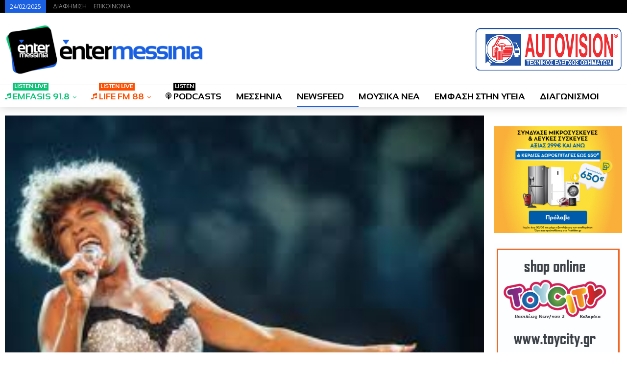

--- FILE ---
content_type: text/html
request_url: https://entermessinia.gr/2023/05/%CF%83%CE%B5%CF%81-%CE%B3%CE%B9%CE%B1-%CF%84%CE%AF%CE%BD%CE%B1-%CF%84%CE%AD%CF%81%CE%BD%CE%B5%CF%81-%CE%AD%CE%BB%CE%B5%CE%B3%CE%B5-%CE%B5%CE%AF%CE%BC%CE%B1%CE%B9-%CE%AD%CF%84%CE%BF%CE%B9%CE%BC%CE%B7/
body_size: 23948
content:
<!DOCTYPE html>
<!--[if IE 8]>
<html class="ie ie8" dir="ltr" lang="el" prefix="og: https://ogp.me/ns#"> <![endif]-->
<!--[if IE 9]>
<html class="ie ie9" dir="ltr" lang="el" prefix="og: https://ogp.me/ns#"> <![endif]-->
<!--[if gt IE 9]><!-->
<html dir="ltr" lang="el" prefix="og: https://ogp.me/ns#"> <!--<![endif]-->
<head>
<meta charset="UTF-8">
<meta http-equiv="X-UA-Compatible" content="IE=edge">
<meta name="viewport" content="width=device-width, initial-scale=1.0">
<link rel="pingback" href="https://entermessinia.gr/xmlrpc.php"/>
<title>Σερ για Τίνα Τέρνερ: Έλεγε είμαι έτοιμη, δεν μπορώ το αντέξω άλλο - EnterMessinia.gr</title>
<style>img:is([sizes="auto" i], [sizes^="auto," i]) { contain-intrinsic-size: 3000px 1500px }</style>
<!-- All in One SEO 4.7.9.1 - aioseo.com -->
<meta name="description" content="Η Σερ αποκάλυψε ότι ότι η αδελφική της φίλη, Τίνα Τέρνερ, που έφυγε την Τετάρτη (24.5.2023) από την ζωή σε ηλικία 83 ετών, στο σπίτι της στην Ελβετία, της είχε κάνει μια συγκλονιστική εξομολόγηση πριν λίγο καιρό και της είχε πει ότι δεν μπορεί να πηγή" />
<meta name="robots" content="max-image-preview:large" />
<meta name="author" content="EnterMessinia Team"/>
<link rel="canonical" href="https://entermessinia.gr/2023/05/%cf%83%ce%b5%cf%81-%ce%b3%ce%b9%ce%b1-%cf%84%ce%af%ce%bd%ce%b1-%cf%84%ce%ad%cf%81%ce%bd%ce%b5%cf%81-%ce%ad%ce%bb%ce%b5%ce%b3%ce%b5-%ce%b5%ce%af%ce%bc%ce%b1%ce%b9-%ce%ad%cf%84%ce%bf%ce%b9%ce%bc%ce%b7/" />
<meta name="generator" content="All in One SEO (AIOSEO) 4.7.9.1" />
<meta property="og:locale" content="el_GR" />
<meta property="og:site_name" content="EnterMessinia.gr - Ραδιόφωνο - Ειδήσεις - Διαγωνισμοί | Καλαμάτα" />
<meta property="og:type" content="article" />
<meta property="og:title" content="Σερ για Τίνα Τέρνερ: Έλεγε είμαι έτοιμη, δεν μπορώ το αντέξω άλλο - EnterMessinia.gr" />
<meta property="og:description" content="Η Σερ αποκάλυψε ότι ότι η αδελφική της φίλη, Τίνα Τέρνερ, που έφυγε την Τετάρτη (24.5.2023) από την ζωή σε ηλικία 83 ετών, στο σπίτι της στην Ελβετία, της είχε κάνει μια συγκλονιστική εξομολόγηση πριν λίγο καιρό και της είχε πει ότι δεν μπορεί να πηγή" />
<meta property="og:url" content="https://entermessinia.gr/2023/05/%cf%83%ce%b5%cf%81-%ce%b3%ce%b9%ce%b1-%cf%84%ce%af%ce%bd%ce%b1-%cf%84%ce%ad%cf%81%ce%bd%ce%b5%cf%81-%ce%ad%ce%bb%ce%b5%ce%b3%ce%b5-%ce%b5%ce%af%ce%bc%ce%b1%ce%b9-%ce%ad%cf%84%ce%bf%ce%b9%ce%bc%ce%b7/" />
<meta property="og:image" content="https://entermessinia.gr/wp-content/uploads/2023/05/tinaturner.jpg" />
<meta property="og:image:secure_url" content="https://entermessinia.gr/wp-content/uploads/2023/05/tinaturner.jpg" />
<meta property="og:image:width" content="278" />
<meta property="og:image:height" content="181" />
<meta property="article:published_time" content="2023-05-28T16:16:19+00:00" />
<meta property="article:modified_time" content="2023-05-28T16:16:44+00:00" />
<meta property="article:publisher" content="https://facebook.com/entermessinia" />
<meta name="twitter:card" content="summary_large_image" />
<meta name="twitter:site" content="@entermessinia" />
<meta name="twitter:title" content="Σερ για Τίνα Τέρνερ: Έλεγε είμαι έτοιμη, δεν μπορώ το αντέξω άλλο - EnterMessinia.gr" />
<meta name="twitter:description" content="Η Σερ αποκάλυψε ότι ότι η αδελφική της φίλη, Τίνα Τέρνερ, που έφυγε την Τετάρτη (24.5.2023) από την ζωή σε ηλικία 83 ετών, στο σπίτι της στην Ελβετία, της είχε κάνει μια συγκλονιστική εξομολόγηση πριν λίγο καιρό και της είχε πει ότι δεν μπορεί να πηγή" />
<meta name="twitter:creator" content="@entermessinia" />
<meta name="twitter:image" content="https://entermessinia.gr/wp-content/uploads/2023/05/tinaturner.jpg" />
<script type="application/ld+json" class="aioseo-schema">
{"@context":"https:\/\/schema.org","@graph":[{"@type":"BlogPosting","@id":"https:\/\/entermessinia.gr\/2023\/05\/%cf%83%ce%b5%cf%81-%ce%b3%ce%b9%ce%b1-%cf%84%ce%af%ce%bd%ce%b1-%cf%84%ce%ad%cf%81%ce%bd%ce%b5%cf%81-%ce%ad%ce%bb%ce%b5%ce%b3%ce%b5-%ce%b5%ce%af%ce%bc%ce%b1%ce%b9-%ce%ad%cf%84%ce%bf%ce%b9%ce%bc%ce%b7\/#blogposting","name":"\u03a3\u03b5\u03c1 \u03b3\u03b9\u03b1 \u03a4\u03af\u03bd\u03b1 \u03a4\u03ad\u03c1\u03bd\u03b5\u03c1: \u0388\u03bb\u03b5\u03b3\u03b5 \u03b5\u03af\u03bc\u03b1\u03b9 \u03ad\u03c4\u03bf\u03b9\u03bc\u03b7, \u03b4\u03b5\u03bd \u03bc\u03c0\u03bf\u03c1\u03ce \u03c4\u03bf \u03b1\u03bd\u03c4\u03ad\u03be\u03c9 \u03ac\u03bb\u03bb\u03bf - EnterMessinia.gr","headline":"\u03a3\u03b5\u03c1 \u03b3\u03b9\u03b1 \u03a4\u03af\u03bd\u03b1 \u03a4\u03ad\u03c1\u03bd\u03b5\u03c1: \u0388\u03bb\u03b5\u03b3\u03b5 \u03b5\u03af\u03bc\u03b1\u03b9 \u03ad\u03c4\u03bf\u03b9\u03bc\u03b7, \u03b4\u03b5\u03bd \u03bc\u03c0\u03bf\u03c1\u03ce \u03c4\u03bf \u03b1\u03bd\u03c4\u03ad\u03be\u03c9 \u03ac\u03bb\u03bb\u03bf","author":{"@id":"https:\/\/entermessinia.gr\/author\/theodosiadis\/#author"},"publisher":{"@id":"https:\/\/entermessinia.gr\/#organization"},"image":{"@type":"ImageObject","url":"https:\/\/entermessinia.gr\/wp-content\/uploads\/2023\/05\/tinaturner.jpg","width":278,"height":181},"datePublished":"2023-05-28T19:16:19+03:00","dateModified":"2023-05-28T19:16:44+03:00","inLanguage":"el","mainEntityOfPage":{"@id":"https:\/\/entermessinia.gr\/2023\/05\/%cf%83%ce%b5%cf%81-%ce%b3%ce%b9%ce%b1-%cf%84%ce%af%ce%bd%ce%b1-%cf%84%ce%ad%cf%81%ce%bd%ce%b5%cf%81-%ce%ad%ce%bb%ce%b5%ce%b3%ce%b5-%ce%b5%ce%af%ce%bc%ce%b1%ce%b9-%ce%ad%cf%84%ce%bf%ce%b9%ce%bc%ce%b7\/#webpage"},"isPartOf":{"@id":"https:\/\/entermessinia.gr\/2023\/05\/%cf%83%ce%b5%cf%81-%ce%b3%ce%b9%ce%b1-%cf%84%ce%af%ce%bd%ce%b1-%cf%84%ce%ad%cf%81%ce%bd%ce%b5%cf%81-%ce%ad%ce%bb%ce%b5%ce%b3%ce%b5-%ce%b5%ce%af%ce%bc%ce%b1%ce%b9-%ce%ad%cf%84%ce%bf%ce%b9%ce%bc%ce%b7\/#webpage"},"articleSection":"NEWSFEED, \u03ac\u03bb\u03bb\u03bf, \u03b1\u03bd\u03c4\u03ad\u03be\u03c9, \u03b3\u03b9\u03b1, \u0394\u03b5\u03bd, \u0395\u03af\u03bc\u03b1\u03b9, \u03ad\u03bb\u03b5\u03b3\u03b5, \u0388\u03c4\u03bf\u03b9\u03bc\u03b7, \u03bc\u03c0\u03bf\u03c1\u03ce, \u03a3\u03b5\u03c1, \u03a4\u03ad\u03c1\u03bd\u03b5\u03c1, \u03a4\u03af\u03bd\u03b1, \u03a4\u03bf"},{"@type":"BreadcrumbList","@id":"https:\/\/entermessinia.gr\/2023\/05\/%cf%83%ce%b5%cf%81-%ce%b3%ce%b9%ce%b1-%cf%84%ce%af%ce%bd%ce%b1-%cf%84%ce%ad%cf%81%ce%bd%ce%b5%cf%81-%ce%ad%ce%bb%ce%b5%ce%b3%ce%b5-%ce%b5%ce%af%ce%bc%ce%b1%ce%b9-%ce%ad%cf%84%ce%bf%ce%b9%ce%bc%ce%b7\/#breadcrumblist","itemListElement":[{"@type":"ListItem","@id":"https:\/\/entermessinia.gr\/#listItem","position":1,"name":"Home","item":"https:\/\/entermessinia.gr\/","nextItem":{"@type":"ListItem","@id":"https:\/\/entermessinia.gr\/2023\/#listItem","name":"2023"}},{"@type":"ListItem","@id":"https:\/\/entermessinia.gr\/2023\/#listItem","position":2,"name":"2023","item":"https:\/\/entermessinia.gr\/2023\/","nextItem":{"@type":"ListItem","@id":"https:\/\/entermessinia.gr\/2023\/05\/#listItem","name":"May"},"previousItem":{"@type":"ListItem","@id":"https:\/\/entermessinia.gr\/#listItem","name":"Home"}},{"@type":"ListItem","@id":"https:\/\/entermessinia.gr\/2023\/05\/#listItem","position":3,"name":"May","item":"https:\/\/entermessinia.gr\/2023\/05\/","nextItem":{"@type":"ListItem","@id":"https:\/\/entermessinia.gr\/2023\/05\/%cf%83%ce%b5%cf%81-%ce%b3%ce%b9%ce%b1-%cf%84%ce%af%ce%bd%ce%b1-%cf%84%ce%ad%cf%81%ce%bd%ce%b5%cf%81-%ce%ad%ce%bb%ce%b5%ce%b3%ce%b5-%ce%b5%ce%af%ce%bc%ce%b1%ce%b9-%ce%ad%cf%84%ce%bf%ce%b9%ce%bc%ce%b7\/#listItem","name":"\u03a3\u03b5\u03c1 \u03b3\u03b9\u03b1 \u03a4\u03af\u03bd\u03b1 \u03a4\u03ad\u03c1\u03bd\u03b5\u03c1: \u0388\u03bb\u03b5\u03b3\u03b5 \u03b5\u03af\u03bc\u03b1\u03b9 \u03ad\u03c4\u03bf\u03b9\u03bc\u03b7, \u03b4\u03b5\u03bd \u03bc\u03c0\u03bf\u03c1\u03ce \u03c4\u03bf \u03b1\u03bd\u03c4\u03ad\u03be\u03c9 \u03ac\u03bb\u03bb\u03bf"},"previousItem":{"@type":"ListItem","@id":"https:\/\/entermessinia.gr\/2023\/#listItem","name":"2023"}},{"@type":"ListItem","@id":"https:\/\/entermessinia.gr\/2023\/05\/%cf%83%ce%b5%cf%81-%ce%b3%ce%b9%ce%b1-%cf%84%ce%af%ce%bd%ce%b1-%cf%84%ce%ad%cf%81%ce%bd%ce%b5%cf%81-%ce%ad%ce%bb%ce%b5%ce%b3%ce%b5-%ce%b5%ce%af%ce%bc%ce%b1%ce%b9-%ce%ad%cf%84%ce%bf%ce%b9%ce%bc%ce%b7\/#listItem","position":4,"name":"\u03a3\u03b5\u03c1 \u03b3\u03b9\u03b1 \u03a4\u03af\u03bd\u03b1 \u03a4\u03ad\u03c1\u03bd\u03b5\u03c1: \u0388\u03bb\u03b5\u03b3\u03b5 \u03b5\u03af\u03bc\u03b1\u03b9 \u03ad\u03c4\u03bf\u03b9\u03bc\u03b7, \u03b4\u03b5\u03bd \u03bc\u03c0\u03bf\u03c1\u03ce \u03c4\u03bf \u03b1\u03bd\u03c4\u03ad\u03be\u03c9 \u03ac\u03bb\u03bb\u03bf","previousItem":{"@type":"ListItem","@id":"https:\/\/entermessinia.gr\/2023\/05\/#listItem","name":"May"}}]},{"@type":"Organization","@id":"https:\/\/entermessinia.gr\/#organization","name":"EnterMessinia.gr","description":"\u03a1\u03b1\u03b4\u03b9\u03cc\u03c6\u03c9\u03bd\u03bf - \u0395\u03b9\u03b4\u03ae\u03c3\u03b5\u03b9\u03c2 - \u0394\u03b9\u03b1\u03b3\u03c9\u03bd\u03b9\u03c3\u03bc\u03bf\u03af | \u039a\u03b1\u03bb\u03b1\u03bc\u03ac\u03c4\u03b1","url":"https:\/\/entermessinia.gr\/","telephone":"+302721091704","logo":{"@type":"ImageObject","url":"https:\/\/entermessinia.gr\/wp-content\/uploads\/2018\/06\/cropped-enternewlogo-wide-1.png","@id":"https:\/\/entermessinia.gr\/2023\/05\/%cf%83%ce%b5%cf%81-%ce%b3%ce%b9%ce%b1-%cf%84%ce%af%ce%bd%ce%b1-%cf%84%ce%ad%cf%81%ce%bd%ce%b5%cf%81-%ce%ad%ce%bb%ce%b5%ce%b3%ce%b5-%ce%b5%ce%af%ce%bc%ce%b1%ce%b9-%ce%ad%cf%84%ce%bf%ce%b9%ce%bc%ce%b7\/#organizationLogo","width":327,"height":305},"image":{"@id":"https:\/\/entermessinia.gr\/2023\/05\/%cf%83%ce%b5%cf%81-%ce%b3%ce%b9%ce%b1-%cf%84%ce%af%ce%bd%ce%b1-%cf%84%ce%ad%cf%81%ce%bd%ce%b5%cf%81-%ce%ad%ce%bb%ce%b5%ce%b3%ce%b5-%ce%b5%ce%af%ce%bc%ce%b1%ce%b9-%ce%ad%cf%84%ce%bf%ce%b9%ce%bc%ce%b7\/#organizationLogo"},"sameAs":["https:\/\/twitter.com\/entermessinia","https:\/\/www.youtube.com\/@entermessiniatv9013"]},{"@type":"Person","@id":"https:\/\/entermessinia.gr\/author\/theodosiadis\/#author","url":"https:\/\/entermessinia.gr\/author\/theodosiadis\/","name":"EnterMessinia Team"},{"@type":"WebPage","@id":"https:\/\/entermessinia.gr\/2023\/05\/%cf%83%ce%b5%cf%81-%ce%b3%ce%b9%ce%b1-%cf%84%ce%af%ce%bd%ce%b1-%cf%84%ce%ad%cf%81%ce%bd%ce%b5%cf%81-%ce%ad%ce%bb%ce%b5%ce%b3%ce%b5-%ce%b5%ce%af%ce%bc%ce%b1%ce%b9-%ce%ad%cf%84%ce%bf%ce%b9%ce%bc%ce%b7\/#webpage","url":"https:\/\/entermessinia.gr\/2023\/05\/%cf%83%ce%b5%cf%81-%ce%b3%ce%b9%ce%b1-%cf%84%ce%af%ce%bd%ce%b1-%cf%84%ce%ad%cf%81%ce%bd%ce%b5%cf%81-%ce%ad%ce%bb%ce%b5%ce%b3%ce%b5-%ce%b5%ce%af%ce%bc%ce%b1%ce%b9-%ce%ad%cf%84%ce%bf%ce%b9%ce%bc%ce%b7\/","name":"\u03a3\u03b5\u03c1 \u03b3\u03b9\u03b1 \u03a4\u03af\u03bd\u03b1 \u03a4\u03ad\u03c1\u03bd\u03b5\u03c1: \u0388\u03bb\u03b5\u03b3\u03b5 \u03b5\u03af\u03bc\u03b1\u03b9 \u03ad\u03c4\u03bf\u03b9\u03bc\u03b7, \u03b4\u03b5\u03bd \u03bc\u03c0\u03bf\u03c1\u03ce \u03c4\u03bf \u03b1\u03bd\u03c4\u03ad\u03be\u03c9 \u03ac\u03bb\u03bb\u03bf - EnterMessinia.gr","description":"\u0397 \u03a3\u03b5\u03c1 \u03b1\u03c0\u03bf\u03ba\u03ac\u03bb\u03c5\u03c8\u03b5 \u03cc\u03c4\u03b9 \u03cc\u03c4\u03b9 \u03b7 \u03b1\u03b4\u03b5\u03bb\u03c6\u03b9\u03ba\u03ae \u03c4\u03b7\u03c2 \u03c6\u03af\u03bb\u03b7, \u03a4\u03af\u03bd\u03b1 \u03a4\u03ad\u03c1\u03bd\u03b5\u03c1, \u03c0\u03bf\u03c5 \u03ad\u03c6\u03c5\u03b3\u03b5 \u03c4\u03b7\u03bd \u03a4\u03b5\u03c4\u03ac\u03c1\u03c4\u03b7 (24.5.2023) \u03b1\u03c0\u03cc \u03c4\u03b7\u03bd \u03b6\u03c9\u03ae \u03c3\u03b5 \u03b7\u03bb\u03b9\u03ba\u03af\u03b1 83 \u03b5\u03c4\u03ce\u03bd, \u03c3\u03c4\u03bf \u03c3\u03c0\u03af\u03c4\u03b9 \u03c4\u03b7\u03c2 \u03c3\u03c4\u03b7\u03bd \u0395\u03bb\u03b2\u03b5\u03c4\u03af\u03b1, \u03c4\u03b7\u03c2 \u03b5\u03af\u03c7\u03b5 \u03ba\u03ac\u03bd\u03b5\u03b9 \u03bc\u03b9\u03b1 \u03c3\u03c5\u03b3\u03ba\u03bb\u03bf\u03bd\u03b9\u03c3\u03c4\u03b9\u03ba\u03ae \u03b5\u03be\u03bf\u03bc\u03bf\u03bb\u03cc\u03b3\u03b7\u03c3\u03b7 \u03c0\u03c1\u03b9\u03bd \u03bb\u03af\u03b3\u03bf \u03ba\u03b1\u03b9\u03c1\u03cc \u03ba\u03b1\u03b9 \u03c4\u03b7\u03c2 \u03b5\u03af\u03c7\u03b5 \u03c0\u03b5\u03b9 \u03cc\u03c4\u03b9 \u03b4\u03b5\u03bd \u03bc\u03c0\u03bf\u03c1\u03b5\u03af \u03bd\u03b1 \u03c0\u03b7\u03b3\u03ae","inLanguage":"el","isPartOf":{"@id":"https:\/\/entermessinia.gr\/#website"},"breadcrumb":{"@id":"https:\/\/entermessinia.gr\/2023\/05\/%cf%83%ce%b5%cf%81-%ce%b3%ce%b9%ce%b1-%cf%84%ce%af%ce%bd%ce%b1-%cf%84%ce%ad%cf%81%ce%bd%ce%b5%cf%81-%ce%ad%ce%bb%ce%b5%ce%b3%ce%b5-%ce%b5%ce%af%ce%bc%ce%b1%ce%b9-%ce%ad%cf%84%ce%bf%ce%b9%ce%bc%ce%b7\/#breadcrumblist"},"author":{"@id":"https:\/\/entermessinia.gr\/author\/theodosiadis\/#author"},"creator":{"@id":"https:\/\/entermessinia.gr\/author\/theodosiadis\/#author"},"image":{"@type":"ImageObject","url":"https:\/\/entermessinia.gr\/wp-content\/uploads\/2023\/05\/tinaturner.jpg","@id":"https:\/\/entermessinia.gr\/2023\/05\/%cf%83%ce%b5%cf%81-%ce%b3%ce%b9%ce%b1-%cf%84%ce%af%ce%bd%ce%b1-%cf%84%ce%ad%cf%81%ce%bd%ce%b5%cf%81-%ce%ad%ce%bb%ce%b5%ce%b3%ce%b5-%ce%b5%ce%af%ce%bc%ce%b1%ce%b9-%ce%ad%cf%84%ce%bf%ce%b9%ce%bc%ce%b7\/#mainImage","width":278,"height":181},"primaryImageOfPage":{"@id":"https:\/\/entermessinia.gr\/2023\/05\/%cf%83%ce%b5%cf%81-%ce%b3%ce%b9%ce%b1-%cf%84%ce%af%ce%bd%ce%b1-%cf%84%ce%ad%cf%81%ce%bd%ce%b5%cf%81-%ce%ad%ce%bb%ce%b5%ce%b3%ce%b5-%ce%b5%ce%af%ce%bc%ce%b1%ce%b9-%ce%ad%cf%84%ce%bf%ce%b9%ce%bc%ce%b7\/#mainImage"},"datePublished":"2023-05-28T19:16:19+03:00","dateModified":"2023-05-28T19:16:44+03:00"},{"@type":"WebSite","@id":"https:\/\/entermessinia.gr\/#website","url":"https:\/\/entermessinia.gr\/","name":"EnterMessinia.gr","description":"\u03a1\u03b1\u03b4\u03b9\u03cc\u03c6\u03c9\u03bd\u03bf - \u0395\u03b9\u03b4\u03ae\u03c3\u03b5\u03b9\u03c2 - \u0394\u03b9\u03b1\u03b3\u03c9\u03bd\u03b9\u03c3\u03bc\u03bf\u03af | \u039a\u03b1\u03bb\u03b1\u03bc\u03ac\u03c4\u03b1","inLanguage":"el","publisher":{"@id":"https:\/\/entermessinia.gr\/#organization"}}]}
</script>
<!-- All in One SEO -->
<link rel='dns-prefetch' href='//fonts.googleapis.com' />
<link rel="alternate" type="application/rss+xml" title="Ροή RSS &raquo; EnterMessinia.gr" href="https://entermessinia.gr/feed/" />
<link rel="alternate" type="application/rss+xml" title="Ροή Σχολίων &raquo; EnterMessinia.gr" href="https://entermessinia.gr/comments/feed/" />
<!-- <link rel='stylesheet' id='wp-block-library-css' href='https://entermessinia.gr/wp-includes/css/dist/block-library/style.min.css?ver=6.7.2' type='text/css' media='all' /> -->
<link rel="stylesheet" type="text/css" href="//entermessinia.gr/wp-content/cache/wpfc-minified/dj1jckiv/hxgrc.css" media="all"/>
<style id='classic-theme-styles-inline-css' type='text/css'>
/*! This file is auto-generated */
.wp-block-button__link{color:#fff;background-color:#32373c;border-radius:9999px;box-shadow:none;text-decoration:none;padding:calc(.667em + 2px) calc(1.333em + 2px);font-size:1.125em}.wp-block-file__button{background:#32373c;color:#fff;text-decoration:none}
</style>
<style id='global-styles-inline-css' type='text/css'>
:root{--wp--preset--aspect-ratio--square: 1;--wp--preset--aspect-ratio--4-3: 4/3;--wp--preset--aspect-ratio--3-4: 3/4;--wp--preset--aspect-ratio--3-2: 3/2;--wp--preset--aspect-ratio--2-3: 2/3;--wp--preset--aspect-ratio--16-9: 16/9;--wp--preset--aspect-ratio--9-16: 9/16;--wp--preset--color--black: #000000;--wp--preset--color--cyan-bluish-gray: #abb8c3;--wp--preset--color--white: #ffffff;--wp--preset--color--pale-pink: #f78da7;--wp--preset--color--vivid-red: #cf2e2e;--wp--preset--color--luminous-vivid-orange: #ff6900;--wp--preset--color--luminous-vivid-amber: #fcb900;--wp--preset--color--light-green-cyan: #7bdcb5;--wp--preset--color--vivid-green-cyan: #00d084;--wp--preset--color--pale-cyan-blue: #8ed1fc;--wp--preset--color--vivid-cyan-blue: #0693e3;--wp--preset--color--vivid-purple: #9b51e0;--wp--preset--gradient--vivid-cyan-blue-to-vivid-purple: linear-gradient(135deg,rgba(6,147,227,1) 0%,rgb(155,81,224) 100%);--wp--preset--gradient--light-green-cyan-to-vivid-green-cyan: linear-gradient(135deg,rgb(122,220,180) 0%,rgb(0,208,130) 100%);--wp--preset--gradient--luminous-vivid-amber-to-luminous-vivid-orange: linear-gradient(135deg,rgba(252,185,0,1) 0%,rgba(255,105,0,1) 100%);--wp--preset--gradient--luminous-vivid-orange-to-vivid-red: linear-gradient(135deg,rgba(255,105,0,1) 0%,rgb(207,46,46) 100%);--wp--preset--gradient--very-light-gray-to-cyan-bluish-gray: linear-gradient(135deg,rgb(238,238,238) 0%,rgb(169,184,195) 100%);--wp--preset--gradient--cool-to-warm-spectrum: linear-gradient(135deg,rgb(74,234,220) 0%,rgb(151,120,209) 20%,rgb(207,42,186) 40%,rgb(238,44,130) 60%,rgb(251,105,98) 80%,rgb(254,248,76) 100%);--wp--preset--gradient--blush-light-purple: linear-gradient(135deg,rgb(255,206,236) 0%,rgb(152,150,240) 100%);--wp--preset--gradient--blush-bordeaux: linear-gradient(135deg,rgb(254,205,165) 0%,rgb(254,45,45) 50%,rgb(107,0,62) 100%);--wp--preset--gradient--luminous-dusk: linear-gradient(135deg,rgb(255,203,112) 0%,rgb(199,81,192) 50%,rgb(65,88,208) 100%);--wp--preset--gradient--pale-ocean: linear-gradient(135deg,rgb(255,245,203) 0%,rgb(182,227,212) 50%,rgb(51,167,181) 100%);--wp--preset--gradient--electric-grass: linear-gradient(135deg,rgb(202,248,128) 0%,rgb(113,206,126) 100%);--wp--preset--gradient--midnight: linear-gradient(135deg,rgb(2,3,129) 0%,rgb(40,116,252) 100%);--wp--preset--font-size--small: 13px;--wp--preset--font-size--medium: 20px;--wp--preset--font-size--large: 36px;--wp--preset--font-size--x-large: 42px;--wp--preset--spacing--20: 0.44rem;--wp--preset--spacing--30: 0.67rem;--wp--preset--spacing--40: 1rem;--wp--preset--spacing--50: 1.5rem;--wp--preset--spacing--60: 2.25rem;--wp--preset--spacing--70: 3.38rem;--wp--preset--spacing--80: 5.06rem;--wp--preset--shadow--natural: 6px 6px 9px rgba(0, 0, 0, 0.2);--wp--preset--shadow--deep: 12px 12px 50px rgba(0, 0, 0, 0.4);--wp--preset--shadow--sharp: 6px 6px 0px rgba(0, 0, 0, 0.2);--wp--preset--shadow--outlined: 6px 6px 0px -3px rgba(255, 255, 255, 1), 6px 6px rgba(0, 0, 0, 1);--wp--preset--shadow--crisp: 6px 6px 0px rgba(0, 0, 0, 1);}:where(.is-layout-flex){gap: 0.5em;}:where(.is-layout-grid){gap: 0.5em;}body .is-layout-flex{display: flex;}.is-layout-flex{flex-wrap: wrap;align-items: center;}.is-layout-flex > :is(*, div){margin: 0;}body .is-layout-grid{display: grid;}.is-layout-grid > :is(*, div){margin: 0;}:where(.wp-block-columns.is-layout-flex){gap: 2em;}:where(.wp-block-columns.is-layout-grid){gap: 2em;}:where(.wp-block-post-template.is-layout-flex){gap: 1.25em;}:where(.wp-block-post-template.is-layout-grid){gap: 1.25em;}.has-black-color{color: var(--wp--preset--color--black) !important;}.has-cyan-bluish-gray-color{color: var(--wp--preset--color--cyan-bluish-gray) !important;}.has-white-color{color: var(--wp--preset--color--white) !important;}.has-pale-pink-color{color: var(--wp--preset--color--pale-pink) !important;}.has-vivid-red-color{color: var(--wp--preset--color--vivid-red) !important;}.has-luminous-vivid-orange-color{color: var(--wp--preset--color--luminous-vivid-orange) !important;}.has-luminous-vivid-amber-color{color: var(--wp--preset--color--luminous-vivid-amber) !important;}.has-light-green-cyan-color{color: var(--wp--preset--color--light-green-cyan) !important;}.has-vivid-green-cyan-color{color: var(--wp--preset--color--vivid-green-cyan) !important;}.has-pale-cyan-blue-color{color: var(--wp--preset--color--pale-cyan-blue) !important;}.has-vivid-cyan-blue-color{color: var(--wp--preset--color--vivid-cyan-blue) !important;}.has-vivid-purple-color{color: var(--wp--preset--color--vivid-purple) !important;}.has-black-background-color{background-color: var(--wp--preset--color--black) !important;}.has-cyan-bluish-gray-background-color{background-color: var(--wp--preset--color--cyan-bluish-gray) !important;}.has-white-background-color{background-color: var(--wp--preset--color--white) !important;}.has-pale-pink-background-color{background-color: var(--wp--preset--color--pale-pink) !important;}.has-vivid-red-background-color{background-color: var(--wp--preset--color--vivid-red) !important;}.has-luminous-vivid-orange-background-color{background-color: var(--wp--preset--color--luminous-vivid-orange) !important;}.has-luminous-vivid-amber-background-color{background-color: var(--wp--preset--color--luminous-vivid-amber) !important;}.has-light-green-cyan-background-color{background-color: var(--wp--preset--color--light-green-cyan) !important;}.has-vivid-green-cyan-background-color{background-color: var(--wp--preset--color--vivid-green-cyan) !important;}.has-pale-cyan-blue-background-color{background-color: var(--wp--preset--color--pale-cyan-blue) !important;}.has-vivid-cyan-blue-background-color{background-color: var(--wp--preset--color--vivid-cyan-blue) !important;}.has-vivid-purple-background-color{background-color: var(--wp--preset--color--vivid-purple) !important;}.has-black-border-color{border-color: var(--wp--preset--color--black) !important;}.has-cyan-bluish-gray-border-color{border-color: var(--wp--preset--color--cyan-bluish-gray) !important;}.has-white-border-color{border-color: var(--wp--preset--color--white) !important;}.has-pale-pink-border-color{border-color: var(--wp--preset--color--pale-pink) !important;}.has-vivid-red-border-color{border-color: var(--wp--preset--color--vivid-red) !important;}.has-luminous-vivid-orange-border-color{border-color: var(--wp--preset--color--luminous-vivid-orange) !important;}.has-luminous-vivid-amber-border-color{border-color: var(--wp--preset--color--luminous-vivid-amber) !important;}.has-light-green-cyan-border-color{border-color: var(--wp--preset--color--light-green-cyan) !important;}.has-vivid-green-cyan-border-color{border-color: var(--wp--preset--color--vivid-green-cyan) !important;}.has-pale-cyan-blue-border-color{border-color: var(--wp--preset--color--pale-cyan-blue) !important;}.has-vivid-cyan-blue-border-color{border-color: var(--wp--preset--color--vivid-cyan-blue) !important;}.has-vivid-purple-border-color{border-color: var(--wp--preset--color--vivid-purple) !important;}.has-vivid-cyan-blue-to-vivid-purple-gradient-background{background: var(--wp--preset--gradient--vivid-cyan-blue-to-vivid-purple) !important;}.has-light-green-cyan-to-vivid-green-cyan-gradient-background{background: var(--wp--preset--gradient--light-green-cyan-to-vivid-green-cyan) !important;}.has-luminous-vivid-amber-to-luminous-vivid-orange-gradient-background{background: var(--wp--preset--gradient--luminous-vivid-amber-to-luminous-vivid-orange) !important;}.has-luminous-vivid-orange-to-vivid-red-gradient-background{background: var(--wp--preset--gradient--luminous-vivid-orange-to-vivid-red) !important;}.has-very-light-gray-to-cyan-bluish-gray-gradient-background{background: var(--wp--preset--gradient--very-light-gray-to-cyan-bluish-gray) !important;}.has-cool-to-warm-spectrum-gradient-background{background: var(--wp--preset--gradient--cool-to-warm-spectrum) !important;}.has-blush-light-purple-gradient-background{background: var(--wp--preset--gradient--blush-light-purple) !important;}.has-blush-bordeaux-gradient-background{background: var(--wp--preset--gradient--blush-bordeaux) !important;}.has-luminous-dusk-gradient-background{background: var(--wp--preset--gradient--luminous-dusk) !important;}.has-pale-ocean-gradient-background{background: var(--wp--preset--gradient--pale-ocean) !important;}.has-electric-grass-gradient-background{background: var(--wp--preset--gradient--electric-grass) !important;}.has-midnight-gradient-background{background: var(--wp--preset--gradient--midnight) !important;}.has-small-font-size{font-size: var(--wp--preset--font-size--small) !important;}.has-medium-font-size{font-size: var(--wp--preset--font-size--medium) !important;}.has-large-font-size{font-size: var(--wp--preset--font-size--large) !important;}.has-x-large-font-size{font-size: var(--wp--preset--font-size--x-large) !important;}
:where(.wp-block-post-template.is-layout-flex){gap: 1.25em;}:where(.wp-block-post-template.is-layout-grid){gap: 1.25em;}
:where(.wp-block-columns.is-layout-flex){gap: 2em;}:where(.wp-block-columns.is-layout-grid){gap: 2em;}
:root :where(.wp-block-pullquote){font-size: 1.5em;line-height: 1.6;}
</style>
<style id='akismet-widget-style-inline-css' type='text/css'>
.a-stats {
--akismet-color-mid-green: #357b49;
--akismet-color-white: #fff;
--akismet-color-light-grey: #f6f7f7;
max-width: 350px;
width: auto;
}
.a-stats * {
all: unset;
box-sizing: border-box;
}
.a-stats strong {
font-weight: 600;
}
.a-stats a.a-stats__link,
.a-stats a.a-stats__link:visited,
.a-stats a.a-stats__link:active {
background: var(--akismet-color-mid-green);
border: none;
box-shadow: none;
border-radius: 8px;
color: var(--akismet-color-white);
cursor: pointer;
display: block;
font-family: -apple-system, BlinkMacSystemFont, 'Segoe UI', 'Roboto', 'Oxygen-Sans', 'Ubuntu', 'Cantarell', 'Helvetica Neue', sans-serif;
font-weight: 500;
padding: 12px;
text-align: center;
text-decoration: none;
transition: all 0.2s ease;
}
/* Extra specificity to deal with TwentyTwentyOne focus style */
.widget .a-stats a.a-stats__link:focus {
background: var(--akismet-color-mid-green);
color: var(--akismet-color-white);
text-decoration: none;
}
.a-stats a.a-stats__link:hover {
filter: brightness(110%);
box-shadow: 0 4px 12px rgba(0, 0, 0, 0.06), 0 0 2px rgba(0, 0, 0, 0.16);
}
.a-stats .count {
color: var(--akismet-color-white);
display: block;
font-size: 1.5em;
line-height: 1.4;
padding: 0 13px;
white-space: nowrap;
}
</style>
<link rel='stylesheet' id='publisher-child-css' href='https://entermessinia.gr/wp-content/themes/publisher-child/style.css?ver=1.0.0' type='text/css' media='all' />
<link rel='stylesheet' id='better-framework-main-fonts-css' href='https://fonts.googleapis.com/css?family=Barlow+Condensed:500&#038;display=swap' type='text/css' media='all' />
<link rel='stylesheet' id='better-framework-font-1-css' href='https://fonts.googleapis.com/css?family=Open+Sans:400,600&#038;subset=greek&#038;display=swap' type='text/css' media='all' />
<script type="text/javascript" src="https://entermessinia.gr/wp-includes/js/jquery/jquery.min.js?ver=3.7.1" id="jquery-core-js"></script>
<script type="text/javascript" src="https://entermessinia.gr/wp-includes/js/jquery/jquery-migrate.min.js?ver=3.4.1" id="jquery-migrate-js"></script>
<!--[if lt IE 9]>
<script type="text/javascript" src="https://entermessinia.gr/wp-content/plugins/better-adsmanager/includes/libs/better-framework/assets/js/html5shiv.min.js?ver=3.15.0" id="bf-html5shiv-js"></script>
<![endif]-->
<!--[if lt IE 9]>
<script type="text/javascript" src="https://entermessinia.gr/wp-content/plugins/better-adsmanager/includes/libs/better-framework/assets/js/respond.min.js?ver=3.15.0" id="bf-respond-js"></script>
<![endif]-->
<script></script><link rel="https://api.w.org/" href="https://entermessinia.gr/wp-json/" /><link rel="alternate" title="JSON" type="application/json" href="https://entermessinia.gr/wp-json/wp/v2/posts/362896" /><link rel="EditURI" type="application/rsd+xml" title="RSD" href="https://entermessinia.gr/xmlrpc.php?rsd" />
<link rel='shortlink' href='https://entermessinia.gr/?p=362896' />
<link rel="alternate" title="oEmbed (JSON)" type="application/json+oembed" href="https://entermessinia.gr/wp-json/oembed/1.0/embed?url=https%3A%2F%2Fentermessinia.gr%2F2023%2F05%2F%25cf%2583%25ce%25b5%25cf%2581-%25ce%25b3%25ce%25b9%25ce%25b1-%25cf%2584%25ce%25af%25ce%25bd%25ce%25b1-%25cf%2584%25ce%25ad%25cf%2581%25ce%25bd%25ce%25b5%25cf%2581-%25ce%25ad%25ce%25bb%25ce%25b5%25ce%25b3%25ce%25b5-%25ce%25b5%25ce%25af%25ce%25bc%25ce%25b1%25ce%25b9-%25ce%25ad%25cf%2584%25ce%25bf%25ce%25b9%25ce%25bc%25ce%25b7%2F" />
<link rel="alternate" title="oEmbed (XML)" type="text/xml+oembed" href="https://entermessinia.gr/wp-json/oembed/1.0/embed?url=https%3A%2F%2Fentermessinia.gr%2F2023%2F05%2F%25cf%2583%25ce%25b5%25cf%2581-%25ce%25b3%25ce%25b9%25ce%25b1-%25cf%2584%25ce%25af%25ce%25bd%25ce%25b1-%25cf%2584%25ce%25ad%25cf%2581%25ce%25bd%25ce%25b5%25cf%2581-%25ce%25ad%25ce%25bb%25ce%25b5%25ce%25b3%25ce%25b5-%25ce%25b5%25ce%25af%25ce%25bc%25ce%25b1%25ce%25b9-%25ce%25ad%25cf%2584%25ce%25bf%25ce%25b9%25ce%25bc%25ce%25b7%2F&#038;format=xml" />
<meta name="msvalidate.01" content="0BDFD1E1EA75E256DE66ED6B74030377" />			<link rel="shortcut icon" href="https://entermessinia.gr/wp-content/uploads/2018/06/entermessinia-2018.png">			<link rel="apple-touch-icon" href="https://entermessinia.gr/wp-content/uploads/2018/06/entermessinia-2018.png">			<link rel="apple-touch-icon" sizes="114x114" href="https://entermessinia.gr/wp-content/uploads/2018/06/entermessinia-2018.png">			<link rel="apple-touch-icon" sizes="72x72" href="https://entermessinia.gr/wp-content/uploads/2018/06/entermessinia-2018.png">			<link rel="apple-touch-icon" sizes="144x144" href="https://entermessinia.gr/wp-content/uploads/2018/06/entermessinia-2018.png"><script type="application/ld+json">{
"@context": "http://schema.org/",
"@type": "Organization",
"@id": "#organization",
"logo": {
"@type": "ImageObject",
"url": "https://entermessinia.gr/wp-content/uploads/2018/06/enternewlogo-small-2.png"
},
"url": "https://entermessinia.gr/",
"name": "EnterMessinia.gr",
"description": "\u03a1\u03b1\u03b4\u03b9\u03cc\u03c6\u03c9\u03bd\u03bf - \u0395\u03b9\u03b4\u03ae\u03c3\u03b5\u03b9\u03c2 - \u0394\u03b9\u03b1\u03b3\u03c9\u03bd\u03b9\u03c3\u03bc\u03bf\u03af | \u039a\u03b1\u03bb\u03b1\u03bc\u03ac\u03c4\u03b1"
}</script>
<script type="application/ld+json">{
"@context": "http://schema.org/",
"@type": "WebSite",
"name": "EnterMessinia.gr",
"alternateName": "\u03a1\u03b1\u03b4\u03b9\u03cc\u03c6\u03c9\u03bd\u03bf - \u0395\u03b9\u03b4\u03ae\u03c3\u03b5\u03b9\u03c2 - \u0394\u03b9\u03b1\u03b3\u03c9\u03bd\u03b9\u03c3\u03bc\u03bf\u03af | \u039a\u03b1\u03bb\u03b1\u03bc\u03ac\u03c4\u03b1",
"url": "https://entermessinia.gr/"
}</script>
<script type="application/ld+json">{
"@context": "http://schema.org/",
"@type": "NewsArticle",
"headline": "\u03a3\u03b5\u03c1 \u03b3\u03b9\u03b1 \u03a4\u03af\u03bd\u03b1 \u03a4\u03ad\u03c1\u03bd\u03b5\u03c1: \u0388\u03bb\u03b5\u03b3\u03b5 \u03b5\u03af\u03bc\u03b1\u03b9 \u03ad\u03c4\u03bf\u03b9\u03bc\u03b7, \u03b4\u03b5\u03bd \u03bc\u03c0\u03bf\u03c1\u03ce \u03c4\u03bf \u03b1\u03bd\u03c4\u03ad\u03be\u03c9 \u03ac\u03bb\u03bb\u03bf",
"description": "\u0397 \u03a3\u03b5\u03c1 \u03b1\u03c0\u03bf\u03ba\u03ac\u03bb\u03c5\u03c8\u03b5 \u03cc\u03c4\u03b9 \u03cc\u03c4\u03b9 \u03b7 \u03b1\u03b4\u03b5\u03bb\u03c6\u03b9\u03ba\u03ae \u03c4\u03b7\u03c2 \u03c6\u03af\u03bb\u03b7, \u03a4\u03af\u03bd\u03b1 \u03a4\u03ad\u03c1\u03bd\u03b5\u03c1, \u03c0\u03bf\u03c5 \u03ad\u03c6\u03c5\u03b3\u03b5 \u03c4\u03b7\u03bd \u03a4\u03b5\u03c4\u03ac\u03c1\u03c4\u03b7 (24.5.2023) \u03b1\u03c0\u03cc \u03c4\u03b7\u03bd \u03b6\u03c9\u03ae \u03c3\u03b5 \u03b7\u03bb\u03b9\u03ba\u03af\u03b1 83 \u03b5\u03c4\u03ce\u03bd, \u03c3\u03c4\u03bf \u03c3\u03c0\u03af\u03c4\u03b9 \u03c4\u03b7\u03c2 \u03c3\u03c4\u03b7\u03bd \u0395\u03bb\u03b2\u03b5\u03c4\u03af\u03b1, \u03c4\u03b7\u03c2 \u03b5\u03af\u03c7\u03b5 \u03ba\u03ac\u03bd\u03b5\u03b9 \u03bc\u03b9\u03b1 \u03c3\u03c5\u03b3\u03ba\u03bb\u03bf\u03bd\u03b9\u03c3\u03c4\u03b9\u03ba\u03ae \u03b5\u03be\u03bf\u03bc\u03bf\u03bb\u03cc\u03b3\u03b7\u03c3\u03b7 \u03c0\u03c1\u03b9\u03bd \u03bb\u03af\u03b3\u03bf \u03ba\u03b1\u03b9\u03c1\u03cc \u03ba\u03b1\u03b9 \u03c4\u03b7\u03c2 \u03b5\u03af\u03c7\u03b5 \u03c0\u03b5\u03b9 \u03cc\u03c4\u03b9 \u03b4\u03b5\u03bd \u03bc\u03c0\u03bf\u03c1\u03b5\u03af \u03bd\u03b1\u03c0\u03b7\u03b3\u03ae",
"datePublished": "2023-05-28",
"dateModified": "2023-05-28",
"author": {
"@type": "Person",
"@id": "#person-EnterMessiniaTeam",
"name": "EnterMessinia Team"
},
"image": "https://entermessinia.gr/wp-content/uploads/2023/05/tinaturner.jpg",
"interactionStatistic": [
{
"@type": "InteractionCounter",
"interactionType": "http://schema.org/CommentAction",
"userInteractionCount": "0"
}
],
"publisher": {
"@id": "#organization"
},
"mainEntityOfPage": "https://entermessinia.gr/2023/05/%cf%83%ce%b5%cf%81-%ce%b3%ce%b9%ce%b1-%cf%84%ce%af%ce%bd%ce%b1-%cf%84%ce%ad%cf%81%ce%bd%ce%b5%cf%81-%ce%ad%ce%bb%ce%b5%ce%b3%ce%b5-%ce%b5%ce%af%ce%bc%ce%b1%ce%b9-%ce%ad%cf%84%ce%bf%ce%b9%ce%bc%ce%b7/"
}</script>
<!-- <link rel='stylesheet' id='bf-minifed-css-1' href='https://entermessinia.gr/wp-content/bs-booster-cache/92d32363fc946f94d49484ac2be0633e.css' type='text/css' media='all' /> -->
<!-- <link rel='stylesheet' id='7.12.0-rc2-1736423162' href='https://entermessinia.gr/wp-content/bs-booster-cache/34d80e1b0ef2fe754f7cddcb0a186c2b.css' type='text/css' media='all' /> -->
<link rel="stylesheet" type="text/css" href="//entermessinia.gr/wp-content/cache/wpfc-minified/fcz7u5fl/hxgrc.css" media="all"/>
<link rel="icon" href="https://entermessinia.gr/wp-content/uploads/2018/06/cropped-entermessinia-2018-32x32.png" sizes="32x32" />
<link rel="icon" href="https://entermessinia.gr/wp-content/uploads/2018/06/cropped-entermessinia-2018-192x192.png" sizes="192x192" />
<link rel="apple-touch-icon" href="https://entermessinia.gr/wp-content/uploads/2018/06/cropped-entermessinia-2018-180x180.png" />
<meta name="msapplication-TileImage" content="https://entermessinia.gr/wp-content/uploads/2018/06/cropped-entermessinia-2018-270x270.png" />
<!-- BetterFramework Head Inline CSS -->
<style>
ins.adsbygoogle[data-ad-status="unfilled"] {
display: none !important;
}
.back-top {
bottom:40px !important; 
}
.qc-cmp-persistent-link {
background-color:#cccccd !important;
border-top-left-radius:0px !important;
border-top-right-radius:0px !important;
}
.gogoleadsensematched {
border:1px solid #e8e8e8;
padding:20px;
margin-top:20px;
margin-bottom:20px;
}
.gogoleadsensematched-title {
background:#2864dd;
color:#fff;
text-align:center;
line-height:26px;
font-size:20px;
font-weight:400;
-webkit-font-smoothing:antialiased;
padding:4px 0;
}
.ajaxseparator {
background-color:#000;
height:5px;
margin-top:50px;
}
.ajaxseparatorcontent {
text-align:center;
color:#000;
font-size:20px;
font-weight:700;
padding:10px;
}
.ajax-post-content {
margin-top:120px;
}
.pre-title {
display:none;
}
.entry-content img {
width:100% !important;
}
/* Hides the reCAPTCHA on every page */
.grecaptcha-badge {
display: none !important;
}
/* Shows the reCAPTCHA on the Contact page */
.page-id-2100 .grecaptcha-badge {
display: block !important;
}
.page-id-2102 .grecaptcha-badge {
display: block !important;
}
.page-id-90647 .grecaptcha-badge {
display: block !important;
}
.inv-recaptcha-holder {
display:none;
}
.bsp-style-2 .bsp-player {
height:410px;
}
.site-header.header-style-2 .main-menu.menu > li {
margin:0;
}
.main-menu > li > a {
letter-spacing:0;
padding:0 30px 0 0;
}
.bsp-style-1 .bsp-videos {
background:#000 none repeat scroll 0 0; 
width:40%;
}
.bsp-style-2 .bsp-videos-items ol {
white-space:wrap !important;
}
.bsp-style-2 .bsp-videos-item {
width:160px;
}
.bsp-style-2 .bsp-videos-item .bsp-video-name {
font-size:12px;
height:70px;
line-height:20px;
}
.bsp-style-2 .bsp-player-wrapper, .bsp-style-2 .bsp-playlist-info, .bsp-style-2 .bsp-videos {
background:#000 none repeat scroll 0 0 !important;
}
.bsp-style-1 .bsp-player-wrapper {
width:60%;
}
.bsp-style-1 .bsp-videos-items li {
height:60px;
}
.cc-revoke, .cc-window {
font-size:11px !important;
}
.single-featured img {
width:100% !important;
}
.term-badges.floated {
display:none;
}
.section-heading.sh-t6 > .h-text:last-child:first-child, .section-heading.sh-t6 > .main-link > .h-text, .section-heading.sh-t6 > a:last-child:first-child > .h-text {
font-size:16px;
font-weight:700;
font-family:Open Sans;
}
.joan-now-playing {
color:#000;
}
h3, .current-show {
font-size:14px;
font-family:Open Sans;
font-weight:700;
}
.entry-content ol, .entry-content ul {
display:none;
}
}
/* responsive portrait tablet */ @media(min-width: 768px) and (max-width: 1018px){.ajaxseparatorcontent {
text-align:center;
color:#000;
font-size:18px;
font-weight:700;
padding:10px;
}}
/* responsive phone */ @media(max-width: 767px){.listing.scolumns-3 .listing-item, .listing.scolumns-4 .listing-item, .listing.scolumns-5 .listing-item {
width:100% !important;
}
.bs-slider-1-item .title a {
font-size:20px !important;
}
.ajaxseparatorcontent {
text-align:center;
color:#000;
font-size:18px;
font-weight:700;
padding:10px;
}
.qc-cmp-persistent-link {
display:none !important;
}}
</style>
<!-- /BetterFramework Head Inline CSS-->
<noscript><style> .wpb_animate_when_almost_visible { opacity: 1; }</style></noscript>	</head>
<body class="post-template-default single single-post postid-362896 single-format-standard bs-theme bs-publisher bs-publisher-celebrity-news ltr close-rh page-layout-2-col page-layout-2-col-right full-width main-menu-sticky main-menu-out-full-width single-prim-cat-3404 single-cat-3404  bs-show-ha bs-show-ha-a wpb-js-composer js-comp-ver-7.5 vc_responsive bs-ll-d" dir="ltr">
<header id="header" class="site-header header-style-2 full-width" itemscope="itemscope" itemtype="https://schema.org/WPHeader">
<section class="topbar topbar-style-1 hidden-xs hidden-xs">
<div class="content-wrap">
<div class="container">
<div class="topbar-inner clearfix">
<div class="section-menu">
<div id="menu-top" class="menu top-menu-wrapper" role="navigation" itemscope="itemscope" itemtype="https://schema.org/SiteNavigationElement">
<nav class="top-menu-container">
<ul id="top-navigation" class="top-menu menu clearfix bsm-pure">
<li id="topbar-date" class="menu-item menu-item-date">
<span
class="topbar-date">24/02/2025</span>
</li>
<li id="menu-item-93721" class="menu-item menu-item-type-post_type menu-item-object-page better-anim-fade menu-item-93721"><a href="https://entermessinia.gr/diafimisi/">ΔΙΑΦΗΜΙΣΗ</a></li>
<li id="menu-item-93722" class="menu-item menu-item-type-post_type menu-item-object-page better-anim-fade menu-item-93722"><a href="https://entermessinia.gr/epikinonia/">ΕΠΙΚΟΙΝΩΝΙΑ</a></li>
</ul>
</nav>
</div>
</div>
</div>
</div>
</div>
</section>
<div class="header-inner">
<div class="content-wrap">
<div class="container">
<div class="row">
<div class="row-height">
<div class="logo-col col-xs-4">
<div class="col-inside">
<div id="site-branding" class="site-branding">
<p  id="site-title" class="logo h1 img-logo">
<a href="https://entermessinia.gr/" itemprop="url" rel="home">
<img id="site-logo" src="https://entermessinia.gr/wp-content/uploads/2018/06/enternewlogo-small-2.png"
alt="Entermessinia.gr"  data-bsrjs="https://entermessinia.gr/wp-content/uploads/2018/06/enternewlogo-wide.png"  />
<span class="site-title">Entermessinia.gr - Ραδιόφωνο - Ειδήσεις - Διαγωνισμοί | Καλαμάτα</span>
</a>
</p>
</div><!-- .site-branding -->
</div>
</div>
<div class="sidebar-col col-xs-8">
<div class="col-inside">
<aside id="sidebar" class="sidebar" role="complementary" itemscope="itemscope" itemtype="https://schema.org/WPSideBar">
<div class="ydise ydise-pubadban ydise-show-desktop ydise-show-tablet-landscape ydise-loc-header_aside_logo ydise-align-right ydise-column-1 ydise-hide-on-phone ydise-hide-on-tablet-portrait ydise-clearfix no-bg-box-model"><div id="ydise-106587-1382885434" class="ydise-container ydise-type-image  ydise-hide-on-tablet-portrait ydise-hide-on-phone" itemscope="" itemtype="https://schema.org/WPAdBlock" data-adid="106587" data-type="image"><a itemprop="url" class="ydise-link" href="https://www.autovision.gr" target="_blank" ><img class="ydise-image" src="https://entermessinia.gr/wp-content/uploads/2019/07/xautovision-banner.gif" alt="AUTOVISION" /></a></div></div>										</aside>
</div>
</div>
</div>
</div>
</div>
</div>
</div>
<div id="menu-main" class="menu main-menu-wrapper" role="navigation" itemscope="itemscope" itemtype="https://schema.org/SiteNavigationElement">
<div class="main-menu-inner">
<div class="content-wrap">
<div class="container">
<nav class="main-menu-container">
<ul id="main-navigation" class="main-menu menu bsm-pure clearfix">
<li id="menu-item-2229" class="menu-have-icon menu-icon-type-fontawesome menu-item menu-item-type-post_type menu-item-object-page menu-item-has-children better-anim-fade menu-badge-right menu-have-badge menu-item-2229"><a href="https://entermessinia.gr/emfasis918/"><i class="bf-icon  fa fa-music"></i>EMFASIS 91.8<span class="better-custom-badge">listen live</span></a>
<ul class="sub-menu">
<li id="menu-item-2082" class="menu-item menu-item-type-taxonomy menu-item-object-category menu-term-166 better-anim-fade menu-item-2082"><a href="https://entermessinia.gr/category/diagonismoi/">ΔΙΑΓΩΝΙΣΜΟΙ</a></li>
<li id="menu-item-2083" class="menu-item menu-item-type-taxonomy menu-item-object-category menu-term-167 better-anim-fade menu-item-2083"><a href="https://entermessinia.gr/category/events/">EVENTS</a></li>
</ul>
</li>
<li id="menu-item-2248" class="menu-have-icon menu-icon-type-fontawesome menu-item menu-item-type-post_type menu-item-object-page menu-item-has-children better-anim-fade menu-badge-right menu-have-badge menu-item-2248"><a href="https://entermessinia.gr/lifefm88/"><i class="bf-icon  fa fa-music"></i>LIFE FM 88<span class="better-custom-badge">listen live</span></a>
<ul class="sub-menu">
<li id="menu-item-117504" class="menu-item menu-item-type-taxonomy menu-item-object-category menu-term-166 better-anim-fade menu-item-117504"><a href="https://entermessinia.gr/category/diagonismoi/">ΔΙΑΓΩΝΙΣΜΟΙ</a></li>
<li id="menu-item-117503" class="menu-item menu-item-type-taxonomy menu-item-object-category menu-term-167 better-anim-fade menu-item-117503"><a href="https://entermessinia.gr/category/events/">EVENTS</a></li>
</ul>
</li>
<li id="menu-item-296487" class="menu-have-icon menu-icon-type-fontawesome menu-item menu-item-type-taxonomy menu-item-object-category menu-term-41613 better-anim-fade menu-badge-right menu-have-badge menu-item-296487"><a href="https://entermessinia.gr/category/podcasts/"><i class="bf-icon  fa fa-podcast"></i>PODCASTS<span class="better-custom-badge">listen</span></a></li>
<li id="menu-item-173465" class="menu-item menu-item-type-taxonomy menu-item-object-category menu-term-3405 better-anim-fade menu-item-173465"><a href="https://entermessinia.gr/category/messinia/">ΜΕΣΣΗΝΙΑ</a></li>
<li id="menu-item-32316" class="menu-item menu-item-type-taxonomy menu-item-object-category current-post-ancestor current-menu-parent current-post-parent menu-term-3404 better-anim-fade menu-item-32316"><a href="https://entermessinia.gr/category/ellada/">NEWSFEED</a></li>
<li id="menu-item-173682" class="menu-item menu-item-type-taxonomy menu-item-object-category menu-term-4010 better-anim-fade menu-item-173682"><a href="https://entermessinia.gr/category/moysiki/">ΜΟΥΣΙΚΑ ΝΕΑ</a></li>
<li id="menu-item-165541" class="menu-item menu-item-type-taxonomy menu-item-object-category menu-term-3868 better-anim-fade menu-item-165541"><a href="https://entermessinia.gr/category/ygeia/">ΕΜΦΑΣΗ ΣΤΗΝ ΥΓΕΙΑ</a></li>
<li id="menu-item-173479" class="menu-item menu-item-type-taxonomy menu-item-object-category menu-term-166 better-anim-fade menu-item-173479"><a href="https://entermessinia.gr/category/diagonismoi/">ΔΙΑΓΩΝΙΣΜΟΙ</a></li>
</ul><!-- #main-navigation -->
</nav><!-- .main-menu-container -->
</div>
</div>
</div>
</div><!-- .menu -->
</header><!-- .header -->
<div class="rh-header clearfix light deferred-block-exclude">
<div class="rh-container clearfix">
<div class="menu-container close">
<span class="menu-handler"><span class="lines"></span></span>
</div><!-- .menu-container -->
<div class="logo-container rh-img-logo">
<a href="https://entermessinia.gr/" itemprop="url" rel="home">
<img src="https://entermessinia.gr/wp-content/uploads/2018/06/enternewlogo-small-2.png"
alt="EnterMessinia.gr"  data-bsrjs="https://entermessinia.gr/wp-content/uploads/2018/06/enternewlogo-wide.png"  />				</a>
</div><!-- .logo-container -->
</div><!-- .rh-container -->
</div><!-- .rh-header -->
<div class="main-wrap content-main-wrap">
<div class="content-wrap">
<main id="content" class="content-container">
<div class="container layout-2-col layout-2-col-1 layout-right-sidebar post-template-10">
<div class="row main-section">
<div class="col-sm-8 content-column">
<div class="single-container">
<article id="post-362896" class="post-362896 post type-post status-publish format-standard has-post-thumbnail  category-ellada tag-1891 tag-36228 tag-291 tag-472 tag-632 tag-7089 tag-658 tag-11229 tag-35178 tag-29420 tag-31452 tag-303 single-post-content">
<div class="single-featured"><img  src="https://entermessinia.gr/wp-content/uploads/2023/05/tinaturner.jpg" alt=""></div>
<div class="post-header-inner">
<div class="post-header-title">
<h1 class="single-post-title">
<span class="post-title" itemprop="headline">Σερ για Τίνα Τέρνερ: Έλεγε είμαι έτοιμη, δεν μπορώ το αντέξω άλλο</span>
</h1>
<div class="post-meta single-post-meta">
<span class="time"><time class="post-published updated"
datetime="2023-05-28T19:16:19+03:00"><b>28/05/2023</b></time></span>
</div>
</div>
</div>
<div class="post-share single-post-share top-share clearfix style-1">
<div class="post-share-btn-group">
</div>
<div class="share-handler-wrap ">
<span class="share-handler post-share-btn rank-default">
<i class="bf-icon  fa fa-share-alt"></i>						<b class="text">Share</b>
</span>
<span class="social-item facebook"><a href="https://www.facebook.com/sharer.php?u=https%3A%2F%2Fentermessinia.gr%2F2023%2F05%2F%25cf%2583%25ce%25b5%25cf%2581-%25ce%25b3%25ce%25b9%25ce%25b1-%25cf%2584%25ce%25af%25ce%25bd%25ce%25b1-%25cf%2584%25ce%25ad%25cf%2581%25ce%25bd%25ce%25b5%25cf%2581-%25ce%25ad%25ce%25bb%25ce%25b5%25ce%25b3%25ce%25b5-%25ce%25b5%25ce%25af%25ce%25bc%25ce%25b1%25ce%25b9-%25ce%25ad%25cf%2584%25ce%25bf%25ce%25b9%25ce%25bc%25ce%25b7%2F" target="_blank" rel="nofollow noreferrer" class="bs-button-el" onclick="window.open(this.href, 'share-facebook','left=50,top=50,width=600,height=320,toolbar=0'); return false;"><span class="icon"><i class="bf-icon fa fa-facebook"></i></span></a></span><span class="social-item twitter"><a href="https://twitter.com/share?text=Σερ για Τίνα Τέρνερ: Έλεγε είμαι έτοιμη, δεν μπορώ το αντέξω άλλο&url=https%3A%2F%2Fentermessinia.gr%2F2023%2F05%2F%25cf%2583%25ce%25b5%25cf%2581-%25ce%25b3%25ce%25b9%25ce%25b1-%25cf%2584%25ce%25af%25ce%25bd%25ce%25b1-%25cf%2584%25ce%25ad%25cf%2581%25ce%25bd%25ce%25b5%25cf%2581-%25ce%25ad%25ce%25bb%25ce%25b5%25ce%25b3%25ce%25b5-%25ce%25b5%25ce%25af%25ce%25bc%25ce%25b1%25ce%25b9-%25ce%25ad%25cf%2584%25ce%25bf%25ce%25b9%25ce%25bc%25ce%25b7%2F" target="_blank" rel="nofollow noreferrer" class="bs-button-el" onclick="window.open(this.href, 'share-twitter','left=50,top=50,width=600,height=320,toolbar=0'); return false;"><span class="icon"><i class="bf-icon fa fa-twitter"></i></span></a></span><span class="social-item email"><a href="mailto:?subject=Σερ για Τίνα Τέρνερ: Έλεγε είμαι έτοιμη, δεν μπορώ το αντέξω άλλο&body=https%3A%2F%2Fentermessinia.gr%2F2023%2F05%2F%25cf%2583%25ce%25b5%25cf%2581-%25ce%25b3%25ce%25b9%25ce%25b1-%25cf%2584%25ce%25af%25ce%25bd%25ce%25b1-%25cf%2584%25ce%25ad%25cf%2581%25ce%25bd%25ce%25b5%25cf%2581-%25ce%25ad%25ce%25bb%25ce%25b5%25ce%25b3%25ce%25b5-%25ce%25b5%25ce%25af%25ce%25bc%25ce%25b1%25ce%25b9-%25ce%25ad%25cf%2584%25ce%25bf%25ce%25b9%25ce%25bc%25ce%25b7%2F" target="_blank" rel="nofollow noreferrer" class="bs-button-el" onclick="window.open(this.href, 'share-email','left=50,top=50,width=600,height=320,toolbar=0'); return false;"><span class="icon"><i class="bf-icon fa fa-envelope-open"></i></span></a></span><span class="social-item viber"><a href="viber://forward?text=Σερ για Τίνα Τέρνερ: Έλεγε είμαι έτοιμη, δεν μπορώ το αντέξω άλλο https%3A%2F%2Fentermessinia.gr%2F2023%2F05%2F%25cf%2583%25ce%25b5%25cf%2581-%25ce%25b3%25ce%25b9%25ce%25b1-%25cf%2584%25ce%25af%25ce%25bd%25ce%25b1-%25cf%2584%25ce%25ad%25cf%2581%25ce%25bd%25ce%25b5%25cf%2581-%25ce%25ad%25ce%25bb%25ce%25b5%25ce%25b3%25ce%25b5-%25ce%25b5%25ce%25af%25ce%25bc%25ce%25b1%25ce%25b9-%25ce%25ad%25cf%2584%25ce%25bf%25ce%25b9%25ce%25bc%25ce%25b7%2F" target="_blank" rel="nofollow noreferrer" class="bs-button-el" onclick="window.open(this.href, 'share-viber','left=50,top=50,width=600,height=320,toolbar=0'); return false;"><span class="icon"><i class="bf-icon bsfi-viber"></i></span></a></span><span class="social-item whatsapp"><a href="whatsapp://send?text=Σερ για Τίνα Τέρνερ: Έλεγε είμαι έτοιμη, δεν μπορώ το αντέξω άλλο %0A%0A https%3A%2F%2Fentermessinia.gr%2F2023%2F05%2F%25cf%2583%25ce%25b5%25cf%2581-%25ce%25b3%25ce%25b9%25ce%25b1-%25cf%2584%25ce%25af%25ce%25bd%25ce%25b1-%25cf%2584%25ce%25ad%25cf%2581%25ce%25bd%25ce%25b5%25cf%2581-%25ce%25ad%25ce%25bb%25ce%25b5%25ce%25b3%25ce%25b5-%25ce%25b5%25ce%25af%25ce%25bc%25ce%25b1%25ce%25b9-%25ce%25ad%25cf%2584%25ce%25bf%25ce%25b9%25ce%25bc%25ce%25b7%2F" target="_blank" rel="nofollow noreferrer" class="bs-button-el" onclick="window.open(this.href, 'share-whatsapp','left=50,top=50,width=600,height=320,toolbar=0'); return false;"><span class="icon"><i class="bf-icon fa fa-whatsapp"></i></span></a></span></div>		</div>
<div class="entry-content clearfix single-post-content">
<div class="ydise ydise-post-top ydise-float-center ydise-align-center ydise-column-1 ydise-clearfix no-bg-box-model"><div id="ydise-99944-1217303764" class="ydise-container ydise-type-code " itemscope="" itemtype="https://schema.org/WPAdBlock" data-adid="99944" data-type="code"><div id="ydise-99944-1217303764-place"></div><script src="//pagead2.googlesyndication.com/pagead/js/adsbygoogle.js"></script><script type="text/javascript">var betterads_screen_width = document.body.clientWidth;betterads_el = document.getElementById('ydise-99944-1217303764');             if (betterads_el.getBoundingClientRect().width) {     betterads_el_width_raw = betterads_el_width = betterads_el.getBoundingClientRect().width;    } else {     betterads_el_width_raw = betterads_el_width = betterads_el.offsetWidth;    }        var size = ["125", "125"];    if ( betterads_el_width >= 728 )      betterads_el_width = ["728", "90"];    else if ( betterads_el_width >= 468 )     betterads_el_width = ["468", "60"];    else if ( betterads_el_width >= 336 )     betterads_el_width = ["336", "280"];    else if ( betterads_el_width >= 300 )     betterads_el_width = ["300", "250"];    else if ( betterads_el_width >= 250 )     betterads_el_width = ["250", "250"];    else if ( betterads_el_width >= 200 )     betterads_el_width = ["200", "200"];    else if ( betterads_el_width >= 180 )     betterads_el_width = ["180", "150"]; if ( betterads_screen_width >= 1140 ) { document.getElementById('ydise-99944-1217303764-place').innerHTML = '<ins class="adsbygoogle" style="display:inline-block;width:' + betterads_el_width_raw + 'px"  data-ad-client="ca-pub-2291476950989331"  data-ad-slot="8143911656"  data-ad-layout="in-article"  data-ad-format="fluid"></ins>';         (adsbygoogle = window.adsbygoogle || []).push({});}else if ( betterads_screen_width >= 1019  && betterads_screen_width < 1140 ) { document.getElementById('ydise-99944-1217303764-place').innerHTML = '<ins class="adsbygoogle" style="display:inline-block;width:' + betterads_el_width_raw + 'px"  data-ad-client="ca-pub-2291476950989331"  data-ad-slot="8143911656"  data-ad-layout="in-article"  data-ad-format="fluid"></ins>';         (adsbygoogle = window.adsbygoogle || []).push({});}else if ( betterads_screen_width >= 768  && betterads_screen_width < 1019 ) { document.getElementById('ydise-99944-1217303764-place').innerHTML = '<ins class="adsbygoogle" style="display:inline-block;width:' + betterads_el_width_raw + 'px"  data-ad-client="ca-pub-2291476950989331"  data-ad-slot="8143911656"  data-ad-layout="in-article"  data-ad-format="fluid"></ins>';         (adsbygoogle = window.adsbygoogle || []).push({});}else if ( betterads_screen_width < 768 ) { document.getElementById('ydise-99944-1217303764-place').innerHTML = '<ins class="adsbygoogle" style="display:inline-block;width:' + betterads_el_width_raw + 'px"  data-ad-client="ca-pub-2291476950989331"  data-ad-slot="8143911656"  data-ad-layout="in-article"  data-ad-format="fluid"></ins>';         (adsbygoogle = window.adsbygoogle || []).push({});}</script></div></div><p>Η Σερ αποκάλυψε ότι ότι η αδελφική της φίλη, Τίνα Τέρνερ, που έφυγε την Τετάρτη (24.5.2023) από την ζωή σε ηλικία 83 ετών, στο σπίτι της στην Ελβετία, της είχε κάνει μια συγκλονιστική εξομολόγηση πριν λίγο καιρό και της είχε πει ότι δεν μπορεί να<br />
<br /><a target="_blank" href="https://www.madata.gr/diafora/showbiz/883923-ser-gia-tina-terner-elege-eimai-etoimh-den-mporo-to-antexo-allo.html" rel="noopener">πηγή</a></p>
<div class="ydise ydise-post-bottom ydise-float-center ydise-align-center ydise-column-1 ydise-clearfix no-bg-box-model"><div id="ydise-99944-904749782" class="ydise-container ydise-type-code " itemscope="" itemtype="https://schema.org/WPAdBlock" data-adid="99944" data-type="code"><div id="ydise-99944-904749782-place"></div><script type="text/javascript">var betterads_screen_width = document.body.clientWidth;betterads_el = document.getElementById('ydise-99944-904749782');             if (betterads_el.getBoundingClientRect().width) {     betterads_el_width_raw = betterads_el_width = betterads_el.getBoundingClientRect().width;    } else {     betterads_el_width_raw = betterads_el_width = betterads_el.offsetWidth;    }        var size = ["125", "125"];    if ( betterads_el_width >= 728 )      betterads_el_width = ["728", "90"];    else if ( betterads_el_width >= 468 )     betterads_el_width = ["468", "60"];    else if ( betterads_el_width >= 336 )     betterads_el_width = ["336", "280"];    else if ( betterads_el_width >= 300 )     betterads_el_width = ["300", "250"];    else if ( betterads_el_width >= 250 )     betterads_el_width = ["250", "250"];    else if ( betterads_el_width >= 200 )     betterads_el_width = ["200", "200"];    else if ( betterads_el_width >= 180 )     betterads_el_width = ["180", "150"]; if ( betterads_screen_width >= 1140 ) { document.getElementById('ydise-99944-904749782-place').innerHTML = '<ins class="adsbygoogle" style="display:inline-block;width:' + betterads_el_width_raw + 'px"  data-ad-client="ca-pub-2291476950989331"  data-ad-slot="8143911656"  data-ad-layout="in-article"  data-ad-format="fluid"></ins>';         (adsbygoogle = window.adsbygoogle || []).push({});}else if ( betterads_screen_width >= 1019  && betterads_screen_width < 1140 ) { document.getElementById('ydise-99944-904749782-place').innerHTML = '<ins class="adsbygoogle" style="display:inline-block;width:' + betterads_el_width_raw + 'px"  data-ad-client="ca-pub-2291476950989331"  data-ad-slot="8143911656"  data-ad-layout="in-article"  data-ad-format="fluid"></ins>';         (adsbygoogle = window.adsbygoogle || []).push({});}else if ( betterads_screen_width >= 768  && betterads_screen_width < 1019 ) { document.getElementById('ydise-99944-904749782-place').innerHTML = '<ins class="adsbygoogle" style="display:inline-block;width:' + betterads_el_width_raw + 'px"  data-ad-client="ca-pub-2291476950989331"  data-ad-slot="8143911656"  data-ad-layout="in-article"  data-ad-format="fluid"></ins>';         (adsbygoogle = window.adsbygoogle || []).push({});}else if ( betterads_screen_width < 768 ) { document.getElementById('ydise-99944-904749782-place').innerHTML = '<ins class="adsbygoogle" style="display:inline-block;width:' + betterads_el_width_raw + 'px"  data-ad-client="ca-pub-2291476950989331"  data-ad-slot="8143911656"  data-ad-layout="in-article"  data-ad-format="fluid"></ins>';         (adsbygoogle = window.adsbygoogle || []).push({});}</script></div></div>									</div>
</article>
</div>
<div class="post-related">
<div class="section-heading sh-t3 sh-s4 ">
<span class="h-text related-posts-heading">ΠΕΡΙΣΣΟΤΕΡΑ ΝΕΑ</span>
</div>
<div class="bs-pagination-wrapper main-term-none  ">
<div class="listing listing-thumbnail listing-tb-2 clearfix  scolumns-3 simple-grid">
<div  class="post-415137 type-post format-standard has-post-thumbnail   listing-item listing-item-thumbnail listing-item-tb-2 main-term-3404">
<div class="item-inner clearfix">
<div class="featured featured-type-featured-image">
<a  title="ΕΡΤ1 – Ηλέκτρα: Μια μυστηριώδης γυναίκα καταφθάνει στην Αρσινόη και προκαλεί αναστάτωση!" style="background-image: url(https://entermessinia.gr/wp-content/uploads/2025/02/HLEKTRA-LOGO-scaled-210x136.jpg);" data-bsrjs="https://entermessinia.gr/wp-content/uploads/2025/02/HLEKTRA-LOGO-scaled-279x220.jpg"					class="img-holder" href="https://entermessinia.gr/2025/02/ert1-ilektra-mia-mystiriodis-gynaika-katafthanei-stin-arsinoi-kai-prokalei-anastatosi/"></a>
</div>
<p class="title">	<a class="post-url" href="https://entermessinia.gr/2025/02/ert1-ilektra-mia-mystiriodis-gynaika-katafthanei-stin-arsinoi-kai-prokalei-anastatosi/" title="ΕΡΤ1 – Ηλέκτρα: Μια μυστηριώδης γυναίκα καταφθάνει στην Αρσινόη και προκαλεί αναστάτωση!">
<span class="post-title">
ΕΡΤ1 – Ηλέκτρα: Μια μυστηριώδης γυναίκα καταφθάνει στην Αρσινόη και προκαλεί&hellip;			</span>
</a>
</p></div>
</div >
<div  class="post-415133 type-post format-standard has-post-thumbnail   listing-item listing-item-thumbnail listing-item-tb-2 main-term-3404">
<div class="item-inner clearfix">
<div class="featured featured-type-featured-image">
<a  title="Αλέξης Κούγιας: Κρίσιμη η κατάσταση της υγείας του – Νοσηλεύεται στο νοσοκομείο, η ανάρτηση του γιου του" style="background-image: url(https://entermessinia.gr/wp-content/uploads/2025/02/ckougioas-210x136.jpg);" data-bsrjs="https://entermessinia.gr/wp-content/uploads/2025/02/ckougioas-279x220.jpg"					class="img-holder" href="https://entermessinia.gr/2025/02/alexis-kougias-krisimi-i-katastasi-tis-ygeias-tou-nosilevetai-sto-nosokomeio-i-anartisi-tou-giou-tou/"></a>
</div>
<p class="title">	<a class="post-url" href="https://entermessinia.gr/2025/02/alexis-kougias-krisimi-i-katastasi-tis-ygeias-tou-nosilevetai-sto-nosokomeio-i-anartisi-tou-giou-tou/" title="Αλέξης Κούγιας: Κρίσιμη η κατάσταση της υγείας του – Νοσηλεύεται στο νοσοκομείο, η ανάρτηση του γιου του">
<span class="post-title">
Αλέξης Κούγιας: Κρίσιμη η κατάσταση της υγείας του – Νοσηλεύεται στο νοσοκομείο, η&hellip;			</span>
</a>
</p></div>
</div >
<div  class="post-415129 type-post format-standard has-post-thumbnail   listing-item listing-item-thumbnail listing-item-tb-2 main-term-3404">
<div class="item-inner clearfix">
<div class="featured featured-type-featured-image">
<a  title="Τέμπη: Ο τελευταίος σταθμός στην έρευνα – Οι 4 ξεχωριστές δικογραφίες, οι 112 μάρτυρες και οι ενέργειες που απομένουν για να ολοκληρωθεί η ανάκριση" style="background-image: url(https://entermessinia.gr/wp-content/uploads/2025/02/21_page-0001-210x136.jpg);" data-bsrjs="https://entermessinia.gr/wp-content/uploads/2025/02/21_page-0001-279x220.jpg"					class="img-holder" href="https://entermessinia.gr/2025/02/tebi-o-teleftaios-stathmos-stin-erevna-oi-4-xechoristes-dikografies-oi-112-martyres-kai-oi-energeies-pou-apomenoun-gia-na-oloklirothei-i-anakrisi/"></a>
</div>
<p class="title">	<a class="post-url" href="https://entermessinia.gr/2025/02/tebi-o-teleftaios-stathmos-stin-erevna-oi-4-xechoristes-dikografies-oi-112-martyres-kai-oi-energeies-pou-apomenoun-gia-na-oloklirothei-i-anakrisi/" title="Τέμπη: Ο τελευταίος σταθμός στην έρευνα – Οι 4 ξεχωριστές δικογραφίες, οι 112 μάρτυρες και οι ενέργειες που απομένουν για να ολοκληρωθεί η ανάκριση">
<span class="post-title">
Τέμπη: Ο τελευταίος σταθμός στην έρευνα – Οι 4 ξεχωριστές δικογραφίες, οι 112&hellip;			</span>
</a>
</p></div>
</div >
<div  class="post-415126 type-post format-standard has-post-thumbnail   listing-item listing-item-thumbnail listing-item-tb-2 main-term-3404">
<div class="item-inner clearfix">
<div class="featured featured-type-featured-image">
<a  title="Oscar movies: Όλη η λάμψη βρίσκεται στο ERTFLIX" style="background-image: url(https://entermessinia.gr/wp-content/uploads/2024/10/ERTFLIX_logo_1-1-1-210x136.jpg);" data-bsrjs="https://entermessinia.gr/wp-content/uploads/2024/10/ERTFLIX_logo_1-1-1-279x220.jpg"					class="img-holder" href="https://entermessinia.gr/2025/02/oscar-movies-oli-i-lampsi-vrisketai-sto-ertflix/"></a>
</div>
<p class="title">	<a class="post-url" href="https://entermessinia.gr/2025/02/oscar-movies-oli-i-lampsi-vrisketai-sto-ertflix/" title="Oscar movies: Όλη η λάμψη βρίσκεται στο ERTFLIX">
<span class="post-title">
Oscar movies: Όλη η λάμψη βρίσκεται στο ERTFLIX			</span>
</a>
</p></div>
</div >
<div  class="post-415122 type-post format-standard has-post-thumbnail   listing-item listing-item-thumbnail listing-item-tb-2 main-term-3404">
<div class="item-inner clearfix">
<div class="featured featured-type-featured-image">
<a  title="Μελίνα Νικολαΐδη: Σε ζωολογικό πάρκο του Λονδίνου με τον Δημήτρη Φιντιρίκο" style="background-image: url(https://entermessinia.gr/wp-content/uploads/2025/02/melina-5-210x136.jpg);" data-bsrjs="https://entermessinia.gr/wp-content/uploads/2025/02/melina-5-279x220.jpg"					class="img-holder" href="https://entermessinia.gr/2025/02/melina-nikolaidi-se-zoologiko-parko-tou-londinou-me-ton-dimitri-fintiriko/"></a>
</div>
<p class="title">	<a class="post-url" href="https://entermessinia.gr/2025/02/melina-nikolaidi-se-zoologiko-parko-tou-londinou-me-ton-dimitri-fintiriko/" title="Μελίνα Νικολαΐδη: Σε ζωολογικό πάρκο του Λονδίνου με τον Δημήτρη Φιντιρίκο">
<span class="post-title">
Μελίνα Νικολαΐδη: Σε ζωολογικό πάρκο του Λονδίνου με τον Δημήτρη Φιντιρίκο			</span>
</a>
</p></div>
</div >
<div  class="post-415119 type-post format-standard has-post-thumbnail   listing-item listing-item-thumbnail listing-item-tb-2 main-term-3404">
<div class="item-inner clearfix">
<div class="featured featured-type-featured-image">
<a  title="Τραγωδία στην Βουλιαγμένη: Εντοπίστηκε σορός γυναίκας κατά τη διάρκεια κατάσβεσης φωτιάς σε σπίτι επί της οδού Αμάλθειας" style="background-image: url(https://entermessinia.gr/wp-content/uploads/2023/12/Pyrosvestiki-Pirosvestiki-210x136.jpg);" data-bsrjs="https://entermessinia.gr/wp-content/uploads/2023/12/Pyrosvestiki-Pirosvestiki-279x220.jpg"					class="img-holder" href="https://entermessinia.gr/2025/02/tragodia-stin-vouliagmeni-entopistike-soros-gynaikas-kata-ti-diarkeia-katasvesis-fotias-se-spiti-epi-tis-odou-amaltheias/"></a>
</div>
<p class="title">	<a class="post-url" href="https://entermessinia.gr/2025/02/tragodia-stin-vouliagmeni-entopistike-soros-gynaikas-kata-ti-diarkeia-katasvesis-fotias-se-spiti-epi-tis-odou-amaltheias/" title="Τραγωδία στην Βουλιαγμένη: Εντοπίστηκε σορός γυναίκας κατά τη διάρκεια κατάσβεσης φωτιάς σε σπίτι επί της οδού Αμάλθειας">
<span class="post-title">
Τραγωδία στην Βουλιαγμένη: Εντοπίστηκε σορός γυναίκας κατά τη διάρκεια κατάσβεσης&hellip;			</span>
</a>
</p></div>
</div >
<div  class="post-415115 type-post format-standard has-post-thumbnail   listing-item listing-item-thumbnail listing-item-tb-2 main-term-3404">
<div class="item-inner clearfix">
<div class="featured featured-type-featured-image">
<a  title="ALPHA – Ο Τιμωρός: Αναμνήσεις από το παρελθόν, αποκαλύψεις που οδηγούν σε συγκρούσεις και μια απρόσμενη άφιξη !" style="background-image: url(https://entermessinia.gr/wp-content/uploads/2025/02/Ο-ΤΙΜΩΡΟΣ-Λ.Γεωργακόπουλος-Ερ.Μανούρη-scaled-210x136.jpg);" data-bsrjs="https://entermessinia.gr/wp-content/uploads/2025/02/Ο-ΤΙΜΩΡΟΣ-Λ.Γεωργακόπουλος-Ερ.Μανούρη-scaled-279x220.jpg"					class="img-holder" href="https://entermessinia.gr/2025/02/alpha-o-timoros-anamniseis-apo-to-parelthon-apokalypseis-pou-odigoun-se-sygkrouseis-kai-mia-aprosmeni-afixi/"></a>
</div>
<p class="title">	<a class="post-url" href="https://entermessinia.gr/2025/02/alpha-o-timoros-anamniseis-apo-to-parelthon-apokalypseis-pou-odigoun-se-sygkrouseis-kai-mia-aprosmeni-afixi/" title="ALPHA – Ο Τιμωρός: Αναμνήσεις από το παρελθόν, αποκαλύψεις που οδηγούν σε συγκρούσεις και μια απρόσμενη άφιξη !">
<span class="post-title">
ALPHA – Ο Τιμωρός: Αναμνήσεις από το παρελθόν, αποκαλύψεις που οδηγούν σε συγκρούσεις&hellip;			</span>
</a>
</p></div>
</div >
<div  class="post-415111 type-post format-standard has-post-thumbnail   listing-item listing-item-thumbnail listing-item-tb-2 main-term-3404">
<div class="item-inner clearfix">
<div class="featured featured-type-featured-image">
<a  title="Δαναή Μπάρκα: Αυτό είναι το χόμπι που αποφάσισε να ξεκινήσει – Βίντεο" style="background-image: url(https://entermessinia.gr/wp-content/uploads/2025/02/DANAI-MPARKA-1-3-1200x630-210x136.jpg);" data-bsrjs="https://entermessinia.gr/wp-content/uploads/2025/02/DANAI-MPARKA-1-3-1200x630-279x220.jpg"					class="img-holder" href="https://entermessinia.gr/2025/02/danai-barka-afto-einai-to-chobi-pou-apofasise-na-xekinisei-vinteo/"></a>
</div>
<p class="title">	<a class="post-url" href="https://entermessinia.gr/2025/02/danai-barka-afto-einai-to-chobi-pou-apofasise-na-xekinisei-vinteo/" title="Δαναή Μπάρκα: Αυτό είναι το χόμπι που αποφάσισε να ξεκινήσει – Βίντεο">
<span class="post-title">
Δαναή Μπάρκα: Αυτό είναι το χόμπι που αποφάσισε να ξεκινήσει – Βίντεο			</span>
</a>
</p></div>
</div >
<div  class="post-415107 type-post format-standard has-post-thumbnail   listing-item listing-item-thumbnail listing-item-tb-2 main-term-3404">
<div class="item-inner clearfix">
<div class="featured featured-type-featured-image">
<a  title="Συναγερμός στην Πάτρα: Ασθενής το έσκασε από το νοσοκομείο και αναζητείται από την ΕΛ.ΑΣ." style="background-image: url(https://entermessinia.gr/wp-content/uploads/2025/02/patra_agiosandreas-210x136.jpg);" data-bsrjs="https://entermessinia.gr/wp-content/uploads/2025/02/patra_agiosandreas-279x220.jpg"					class="img-holder" href="https://entermessinia.gr/2025/02/synagermos-stin-patra-asthenis-to-eskase-apo-to-nosokomeio-kai-anaziteitai-apo-tin-el-as/"></a>
</div>
<p class="title">	<a class="post-url" href="https://entermessinia.gr/2025/02/synagermos-stin-patra-asthenis-to-eskase-apo-to-nosokomeio-kai-anaziteitai-apo-tin-el-as/" title="Συναγερμός στην Πάτρα: Ασθενής το έσκασε από το νοσοκομείο και αναζητείται από την ΕΛ.ΑΣ.">
<span class="post-title">
Συναγερμός στην Πάτρα: Ασθενής το έσκασε από το νοσοκομείο και αναζητείται από την&hellip;			</span>
</a>
</p></div>
</div >
<div  class="post-415105 type-post format-standard has-post-thumbnail   listing-item listing-item-thumbnail listing-item-tb-2 main-term-3404">
<div class="item-inner clearfix">
<div class="featured featured-type-featured-image">
<a  title="Οι γερμανικές εκλογές στο ΕΡΤNEWS: Η εκλογική μάχη, ο νικητής της βραδιάς και η επόμενη ημέρα στη Γερμανία" style="background-image: url(https://entermessinia.gr/wp-content/uploads/2025/02/logo_ert_news-1384x420-1-210x136.jpg);" data-bsrjs="https://entermessinia.gr/wp-content/uploads/2025/02/logo_ert_news-1384x420-1-279x220.jpg"					class="img-holder" href="https://entermessinia.gr/2025/02/oi-germanikes-ekloges-sto-ertnews-i-eklogiki-machi-o-nikitis-tis-vradias-kai-i-epomeni-imera-sti-germania/"></a>
</div>
<p class="title">	<a class="post-url" href="https://entermessinia.gr/2025/02/oi-germanikes-ekloges-sto-ertnews-i-eklogiki-machi-o-nikitis-tis-vradias-kai-i-epomeni-imera-sti-germania/" title="Οι γερμανικές εκλογές στο ΕΡΤNEWS: Η εκλογική μάχη, ο νικητής της βραδιάς και η επόμενη ημέρα στη Γερμανία">
<span class="post-title">
Οι γερμανικές εκλογές στο ΕΡΤNEWS: Η εκλογική μάχη, ο νικητής της βραδιάς και η&hellip;			</span>
</a>
</p></div>
</div >
<div  class="post-415101 type-post format-standard has-post-thumbnail   listing-item listing-item-thumbnail listing-item-tb-2 main-term-3404">
<div class="item-inner clearfix">
<div class="featured featured-type-featured-image">
<a  title="Δύσκολη στιγμή για τη Ναταλία Γερμανού: Ζήτησε να περάσουν σε διαφημιστικό διάλειμμα" style="background-image: url(https://entermessinia.gr/wp-content/uploads/2025/02/natalia-germanou-1-1200x630-210x136.jpg);" data-bsrjs="https://entermessinia.gr/wp-content/uploads/2025/02/natalia-germanou-1-1200x630-279x220.jpg"					class="img-holder" href="https://entermessinia.gr/2025/02/dyskoli-stigmi-gia-ti-natalia-germanou-zitise-na-perasoun-se-diafimistiko-dialeimma/"></a>
</div>
<p class="title">	<a class="post-url" href="https://entermessinia.gr/2025/02/dyskoli-stigmi-gia-ti-natalia-germanou-zitise-na-perasoun-se-diafimistiko-dialeimma/" title="Δύσκολη στιγμή για τη Ναταλία Γερμανού: Ζήτησε να περάσουν σε διαφημιστικό διάλειμμα">
<span class="post-title">
Δύσκολη στιγμή για τη Ναταλία Γερμανού: Ζήτησε να περάσουν σε διαφημιστικό διάλειμμα			</span>
</a>
</p></div>
</div >
<div  class="post-415097 type-post format-standard has-post-thumbnail   listing-item listing-item-thumbnail listing-item-tb-2 main-term-3404">
<div class="item-inner clearfix">
<div class="featured featured-type-featured-image">
<a  title="Σύμη: Nέα ανατριχιαστικά μηνύματα της 13χρονης με τον 15χρονο – «Θα μαζέψω δύναμη να την χτυπήσω με το μαχαίρι» – «Όταν τελειώσεις, πες μου, θα είμαι στο Playstation» " style="background-image: url(https://entermessinia.gr/wp-content/uploads/2025/02/3497378-599x412-210x136.jpg);" data-bsrjs="https://entermessinia.gr/wp-content/uploads/2025/02/3497378-599x412-279x220.jpg"					class="img-holder" href="https://entermessinia.gr/2025/02/symi-nea-anatrichiastika-minymata-tis-13chronis-me-ton-15chrono-tha-mazepso-dynami-na-tin-chtypiso-me-to-machairi-otan-teleioseis-pes-mou-tha-eimai-sto-playsta/"></a>
</div>
<p class="title">	<a class="post-url" href="https://entermessinia.gr/2025/02/symi-nea-anatrichiastika-minymata-tis-13chronis-me-ton-15chrono-tha-mazepso-dynami-na-tin-chtypiso-me-to-machairi-otan-teleioseis-pes-mou-tha-eimai-sto-playsta/" title="Σύμη: Nέα ανατριχιαστικά μηνύματα της 13χρονης με τον 15χρονο – «Θα μαζέψω δύναμη να την χτυπήσω με το μαχαίρι» – «Όταν τελειώσεις, πες μου, θα είμαι στο Playstation» ">
<span class="post-title">
Σύμη: Nέα ανατριχιαστικά μηνύματα της 13χρονης με τον 15χρονο – «Θα μαζέψω δύναμη να&hellip;			</span>
</a>
</p></div>
</div >
<div  class="post-415093 type-post format-standard has-post-thumbnail   listing-item listing-item-thumbnail listing-item-tb-2 main-term-3404">
<div class="item-inner clearfix">
<div class="featured featured-type-featured-image">
<a  title="ΑΝΤ1 – Grand Hotel: Τι θα συμβεί τη νέα εβδομάδα" style="background-image: url(https://entermessinia.gr/wp-content/uploads/2025/02/GRAND-HOTEL_-ΕΒΔΟΜΑΔΑ-24-27-ΦΕΒΡΟΥΑΡΙΟΥ-scaled-210x136.jpg);" data-bsrjs="https://entermessinia.gr/wp-content/uploads/2025/02/GRAND-HOTEL_-ΕΒΔΟΜΑΔΑ-24-27-ΦΕΒΡΟΥΑΡΙΟΥ-scaled-279x220.jpg"					class="img-holder" href="https://entermessinia.gr/2025/02/ant1-grand-hotel-ti-tha-symvei-ti-nea-evdomada/"></a>
</div>
<p class="title">	<a class="post-url" href="https://entermessinia.gr/2025/02/ant1-grand-hotel-ti-tha-symvei-ti-nea-evdomada/" title="ΑΝΤ1 – Grand Hotel: Τι θα συμβεί τη νέα εβδομάδα">
<span class="post-title">
ΑΝΤ1 – Grand Hotel: Τι θα συμβεί τη νέα εβδομάδα			</span>
</a>
</p></div>
</div >
<div  class="post-415089 type-post format-standard has-post-thumbnail   listing-item listing-item-thumbnail listing-item-tb-2 main-term-3404">
<div class="item-inner clearfix">
<div class="featured featured-type-featured-image">
<a  title="Παύλος Σταματόπουλος σε Σίσσυ Χρηστίδου: «Από θαύμα ζω – Έλα στην κηδεία μου και μην κλάψεις»" style="background-image: url(https://entermessinia.gr/wp-content/uploads/2025/02/stamatopoulos-xristidou-1200x630-210x136.jpg);" data-bsrjs="https://entermessinia.gr/wp-content/uploads/2025/02/stamatopoulos-xristidou-1200x630-279x220.jpg"					class="img-holder" href="https://entermessinia.gr/2025/02/pavlos-stamatopoulos-se-sissy-christidou-apo-thavma-zo-ela-stin-kideia-mou-kai-min-klapseis/"></a>
</div>
<p class="title">	<a class="post-url" href="https://entermessinia.gr/2025/02/pavlos-stamatopoulos-se-sissy-christidou-apo-thavma-zo-ela-stin-kideia-mou-kai-min-klapseis/" title="Παύλος Σταματόπουλος σε Σίσσυ Χρηστίδου: «Από θαύμα ζω – Έλα στην κηδεία μου και μην κλάψεις»">
<span class="post-title">
Παύλος Σταματόπουλος σε Σίσσυ Χρηστίδου: «Από θαύμα ζω – Έλα στην κηδεία μου και μην&hellip;			</span>
</a>
</p></div>
</div >
<div  class="post-415087 type-post format-standard has-post-thumbnail   listing-item listing-item-thumbnail listing-item-tb-2 main-term-3404">
<div class="item-inner clearfix">
<div class="featured featured-type-featured-image">
<a  title="Κυκλοφοριακές ρυθμίσεις στο κέντρο της Αθήνας λόγω αγώνα δρόμου" style="background-image: url(https://entermessinia.gr/wp-content/uploads/2025/02/troxaia-210x136.jpg);" data-bsrjs="https://entermessinia.gr/wp-content/uploads/2025/02/troxaia-279x220.jpg"					class="img-holder" href="https://entermessinia.gr/2025/02/kykloforiakes-rythmiseis-sto-kentro-tis-athinas-logo-agona-dromou/"></a>
</div>
<p class="title">	<a class="post-url" href="https://entermessinia.gr/2025/02/kykloforiakes-rythmiseis-sto-kentro-tis-athinas-logo-agona-dromou/" title="Κυκλοφοριακές ρυθμίσεις στο κέντρο της Αθήνας λόγω αγώνα δρόμου">
<span class="post-title">
Κυκλοφοριακές ρυθμίσεις στο κέντρο της Αθήνας λόγω αγώνα δρόμου			</span>
</a>
</p></div>
</div >
<div  class="post-415084 type-post format-standard has-post-thumbnail   listing-item listing-item-thumbnail listing-item-tb-2 main-term-3404">
<div class="item-inner clearfix">
<div class="featured featured-type-featured-image">
<a  title="ATTICA TV – Ρεμπέτικο Βεράνι: Το Σάββατο 22/2 με αφιέρωμα στους δεξιοτέχνες του μπουζουκιού!" style="background-image: url(https://entermessinia.gr/wp-content/uploads/2025/02/ATTICA-TV_Logo-210x136.png);" data-bsrjs="https://entermessinia.gr/wp-content/uploads/2025/02/ATTICA-TV_Logo-279x220.png"					class="img-holder" href="https://entermessinia.gr/2025/02/attica-tv-rebetiko-verani-to-savvato-22-2-me-afieroma-stous-dexiotechnes-tou-bouzoukiou/"></a>
</div>
<p class="title">	<a class="post-url" href="https://entermessinia.gr/2025/02/attica-tv-rebetiko-verani-to-savvato-22-2-me-afieroma-stous-dexiotechnes-tou-bouzoukiou/" title="ATTICA TV – Ρεμπέτικο Βεράνι: Το Σάββατο 22/2 με αφιέρωμα στους δεξιοτέχνες του μπουζουκιού!">
<span class="post-title">
ATTICA TV – Ρεμπέτικο Βεράνι: Το Σάββατο 22/2 με αφιέρωμα στους δεξιοτέχνες του&hellip;			</span>
</a>
</p></div>
</div >
<div  class="post-415080 type-post format-standard has-post-thumbnail   listing-item listing-item-thumbnail listing-item-tb-2 main-term-3404">
<div class="item-inner clearfix">
<div class="featured featured-type-featured-image">
<a  title="Χρήστος Μάστορας: Τα συγκινητικά λόγια για τον Χρήστο Νικολόπουλο και η αφιέρωση στο νυχτερινό κέντρο που εμφανίζεται" style="background-image: url(https://entermessinia.gr/wp-content/uploads/2025/02/mastoras-666-1200x630-210x136.jpg);" data-bsrjs="https://entermessinia.gr/wp-content/uploads/2025/02/mastoras-666-1200x630-279x220.jpg"					class="img-holder" href="https://entermessinia.gr/2025/02/christos-mastoras-ta-sygkinitika-logia-gia-ton-christo-nikolopoulo-kai-i-afierosi-sto-nychterino-kentro-pou-emfanizetai/"></a>
</div>
<p class="title">	<a class="post-url" href="https://entermessinia.gr/2025/02/christos-mastoras-ta-sygkinitika-logia-gia-ton-christo-nikolopoulo-kai-i-afierosi-sto-nychterino-kentro-pou-emfanizetai/" title="Χρήστος Μάστορας: Τα συγκινητικά λόγια για τον Χρήστο Νικολόπουλο και η αφιέρωση στο νυχτερινό κέντρο που εμφανίζεται">
<span class="post-title">
Χρήστος Μάστορας: Τα συγκινητικά λόγια για τον Χρήστο Νικολόπουλο και η αφιέρωση στο&hellip;			</span>
</a>
</p></div>
</div >
<div  class="post-415078 type-post format-standard has-post-thumbnail   listing-item listing-item-thumbnail listing-item-tb-2 main-term-3404">
<div class="item-inner clearfix">
<div class="featured featured-type-featured-image">
<a  title="Κέρκυρα: Τροχαίο στην περιοχή Ποντή – Σοβαρά τραυματισμένος ένας 23χρονος" style="background-image: url(https://entermessinia.gr/wp-content/uploads/2025/02/Trohaio-Kerkyra-210x136.jpeg);" data-bsrjs="https://entermessinia.gr/wp-content/uploads/2025/02/Trohaio-Kerkyra-279x220.jpeg"					class="img-holder" href="https://entermessinia.gr/2025/02/kerkyra-trochaio-stin-periochi-ponti-sovara-travmatismenos-enas-23chronos/"></a>
</div>
<p class="title">	<a class="post-url" href="https://entermessinia.gr/2025/02/kerkyra-trochaio-stin-periochi-ponti-sovara-travmatismenos-enas-23chronos/" title="Κέρκυρα: Τροχαίο στην περιοχή Ποντή – Σοβαρά τραυματισμένος ένας 23χρονος">
<span class="post-title">
Κέρκυρα: Τροχαίο στην περιοχή Ποντή – Σοβαρά τραυματισμένος ένας 23χρονος			</span>
</a>
</p></div>
</div >
<div  class="post-415074 type-post format-standard has-post-thumbnail   listing-item listing-item-thumbnail listing-item-tb-2 main-term-3404">
<div class="item-inner clearfix">
<div class="featured featured-type-featured-image">
<a  title="ANT1 – Η Μάγισσα_Φλεγόμενη Καρδιά: Τι θα δούμε την Κυριακή 23/2" style="background-image: url(https://entermessinia.gr/wp-content/uploads/2025/02/thumbnail-29-210x136.jpg);" data-bsrjs="https://entermessinia.gr/wp-content/uploads/2025/02/thumbnail-29-279x220.jpg"					class="img-holder" href="https://entermessinia.gr/2025/02/ant1-i-magissa_flegomeni-kardia-ti-tha-doume-tin-kyriaki-23-2/"></a>
</div>
<p class="title">	<a class="post-url" href="https://entermessinia.gr/2025/02/ant1-i-magissa_flegomeni-kardia-ti-tha-doume-tin-kyriaki-23-2/" title="ANT1 – Η Μάγισσα_Φλεγόμενη Καρδιά: Τι θα δούμε την Κυριακή 23/2">
<span class="post-title">
ANT1 – Η Μάγισσα_Φλεγόμενη Καρδιά: Τι θα δούμε την Κυριακή 23/2			</span>
</a>
</p></div>
</div >
<div  class="post-415070 type-post format-standard has-post-thumbnail   listing-item listing-item-thumbnail listing-item-tb-2 main-term-3404">
<div class="item-inner clearfix">
<div class="featured featured-type-featured-image">
<a  title="Δούκισσα Νομικού: Οι οικογενειακές φωτογραφίες από το ταξίδι στη Γερμανία – «4 γενιές»" style="background-image: url(https://entermessinia.gr/wp-content/uploads/2025/02/doukissa-4-1120x1400-210x136.jpg);" data-bsrjs="https://entermessinia.gr/wp-content/uploads/2025/02/doukissa-4-1120x1400-279x220.jpg"					class="img-holder" href="https://entermessinia.gr/2025/02/doukissa-nomikou-oi-oikogeneiakes-fotografies-apo-to-taxidi-sti-germania-4-genies/"></a>
</div>
<p class="title">	<a class="post-url" href="https://entermessinia.gr/2025/02/doukissa-nomikou-oi-oikogeneiakes-fotografies-apo-to-taxidi-sti-germania-4-genies/" title="Δούκισσα Νομικού: Οι οικογενειακές φωτογραφίες από το ταξίδι στη Γερμανία – «4 γενιές»">
<span class="post-title">
Δούκισσα Νομικού: Οι οικογενειακές φωτογραφίες από το ταξίδι στη Γερμανία – «4&hellip;			</span>
</a>
</p></div>
</div >
<div  class="post-415068 type-post format-standard has-post-thumbnail   listing-item listing-item-thumbnail listing-item-tb-2 main-term-3404">
<div class="item-inner clearfix">
<div class="featured featured-type-featured-image">
<a  title="Βασίλης Καλογήρου: Το αίτημα του εργαστηρίου τοξικολογίας για τον ιατρικό φάκελο του 39χρονου" style="background-image: url(https://entermessinia.gr/wp-content/uploads/2025/02/KALOGIROU-1-210x136.jpg);" data-bsrjs="https://entermessinia.gr/wp-content/uploads/2025/02/KALOGIROU-1-279x220.jpg"					class="img-holder" href="https://entermessinia.gr/2025/02/vasilis-kalogirou-to-aitima-tou-ergastiriou-toxikologias-gia-ton-iatriko-fakelo-tou-39chronou/"></a>
</div>
<p class="title">	<a class="post-url" href="https://entermessinia.gr/2025/02/vasilis-kalogirou-to-aitima-tou-ergastiriou-toxikologias-gia-ton-iatriko-fakelo-tou-39chronou/" title="Βασίλης Καλογήρου: Το αίτημα του εργαστηρίου τοξικολογίας για τον ιατρικό φάκελο του 39χρονου">
<span class="post-title">
Βασίλης Καλογήρου: Το αίτημα του εργαστηρίου τοξικολογίας για τον ιατρικό φάκελο του&hellip;			</span>
</a>
</p></div>
</div >
<div  class="post-415067 type-post format-standard has-post-thumbnail   listing-item listing-item-thumbnail listing-item-tb-2 main-term-3404">
<div class="item-inner clearfix">
<div class="featured featured-type-featured-image">
<a  title="ACTION 24 – Vitality: Έρχεται νέο επεισόδιο την Κυριακή με πολλές εκπλήξεις!" style="background-image: url(https://entermessinia.gr/wp-content/uploads/2025/02/ACTION-24_LOGO-scaled-210x136.jpg);" data-bsrjs="https://entermessinia.gr/wp-content/uploads/2025/02/ACTION-24_LOGO-scaled-279x220.jpg"					class="img-holder" href="https://entermessinia.gr/2025/02/action-24-vitality-erchetai-neo-epeisodio-tin-kyriaki-me-polles-ekplixeis/"></a>
</div>
<p class="title">	<a class="post-url" href="https://entermessinia.gr/2025/02/action-24-vitality-erchetai-neo-epeisodio-tin-kyriaki-me-polles-ekplixeis/" title="ACTION 24 – Vitality: Έρχεται νέο επεισόδιο την Κυριακή με πολλές εκπλήξεις!">
<span class="post-title">
ACTION 24 – Vitality: Έρχεται νέο επεισόδιο την Κυριακή με πολλές εκπλήξεις!			</span>
</a>
</p></div>
</div >
<div  class="post-415063 type-post format-standard has-post-thumbnail   listing-item listing-item-thumbnail listing-item-tb-2 main-term-3404">
<div class="item-inner clearfix">
<div class="featured featured-type-featured-image">
<a  title="Πάνος Μουζουράκης: Η πρώτη αντίδραση στα fake news ότι «έφυγε» από τη ζωή" style="background-image: url(https://entermessinia.gr/wp-content/uploads/2025/02/mouzourakis-1200x630-210x136.jpg);" data-bsrjs="https://entermessinia.gr/wp-content/uploads/2025/02/mouzourakis-1200x630-279x220.jpg"					class="img-holder" href="https://entermessinia.gr/2025/02/panos-mouzourakis-i-proti-antidrasi-sta-fake-news-oti-efyge-apo-ti-zoi/"></a>
</div>
<p class="title">	<a class="post-url" href="https://entermessinia.gr/2025/02/panos-mouzourakis-i-proti-antidrasi-sta-fake-news-oti-efyge-apo-ti-zoi/" title="Πάνος Μουζουράκης: Η πρώτη αντίδραση στα fake news ότι «έφυγε» από τη ζωή">
<span class="post-title">
Πάνος Μουζουράκης: Η πρώτη αντίδραση στα fake news ότι «έφυγε» από τη ζωή			</span>
</a>
</p></div>
</div >
<div  class="post-415060 type-post format-standard has-post-thumbnail   listing-item listing-item-thumbnail listing-item-tb-2 main-term-3404">
<div class="item-inner clearfix">
<div class="featured featured-type-featured-image">
<a  title="Εύβοια: Δημοτικός σύμβουλος επιχείρησε να κάψει το αυτοκίνητο προέδρου Πολιτιστικού Συλλόγου έπειτα από καβγά" style="background-image: url(https://entermessinia.gr/wp-content/uploads/2023/10/peripoliko-astynomia_150847-210x136.jpg);" data-bsrjs="https://entermessinia.gr/wp-content/uploads/2023/10/peripoliko-astynomia_150847-279x220.jpg"					class="img-holder" href="https://entermessinia.gr/2025/02/evvoia-dimotikos-symvoulos-epicheirise-na-kapsei-to-aftokinito-proedrou-politistikou-syllogou-epeita-apo-kavga/"></a>
</div>
<p class="title">	<a class="post-url" href="https://entermessinia.gr/2025/02/evvoia-dimotikos-symvoulos-epicheirise-na-kapsei-to-aftokinito-proedrou-politistikou-syllogou-epeita-apo-kavga/" title="Εύβοια: Δημοτικός σύμβουλος επιχείρησε να κάψει το αυτοκίνητο προέδρου Πολιτιστικού Συλλόγου έπειτα από καβγά">
<span class="post-title">
Εύβοια: Δημοτικός σύμβουλος επιχείρησε να κάψει το αυτοκίνητο προέδρου Πολιτιστικού&hellip;			</span>
</a>
</p></div>
</div >
</div>
</div></div>
</div><!-- .content-column -->
<div class="col-sm-4 sidebar-column sidebar-column-primary">
<script async src="//pagead2.googlesyndication.com/pagead/js/adsbygoogle.js"></script>
<!-- responsive-ad -->
<ins class="adsbygoogle"
style="display:block"
data-ad-client="ca-pub-2291476950989331"
data-ad-slot="7769696015"
data-ad-format="auto"
data-full-width-responsive="true"></ins>
<script>
(adsbygoogle = window.adsbygoogle || []).push({});
</script><br>
<aside id="sidebar-primary-sidebar" class="sidebar" role="complementary" aria-label="Primary Sidebar Sidebar" itemscope="itemscope" itemtype="https://schema.org/WPSideBar">
<div id="ydise-67" class=" h-ni w-nt primary-sidebar-widget widget widget_ydise"><div class="ydise  ydise-align-center ydise-column-1 ydise-hide-on-phone ydise-hide-on-tablet-portrait ydise-hide-on-tablet-landscape ydise-clearfix no-bg-box-model"><div id="ydise-254471-1147207785" class="ydise-container ydise-type-image  ydise-hide-on-tablet-portrait ydise-hide-on-tablet-landscape ydise-hide-on-phone" itemscope="" itemtype="https://schema.org/WPAdBlock" data-adid="254471" data-type="image"><a itemprop="url" class="ydise-link" href="https://urldefense.com/v3/__https:/www.praktiker.gr/?utm_source=Um&utm_medium=Publishers&utm_campaign=mda_offers__;!!N96JrnIq8IfO5w!hoSvFuvqWnbD1m7B7AMl7WzU-31AbnTWUHyP2-SQro-tQ9bR8SzX9erdNGvbptbMjGkxFzDYG490Jmyf8DVkYmYNsP0$" target="_blank" ><img class="ydise-image" src="https://entermessinia.gr/wp-content/uploads/2025/01/300X250-4.jpg" alt="PRAKTIKER" /></a></div></div></div><div id="ydise-71" class=" h-ni w-nt primary-sidebar-widget widget widget_ydise"><div class="ydise  ydise-align-center ydise-column-1 ydise-clearfix no-bg-box-model"><div id="ydise-335280-1608655047" class="ydise-container ydise-type-image " itemscope="" itemtype="https://schema.org/WPAdBlock" data-adid="335280" data-type="image"><a itemprop="url" class="ydise-link" href="https://toycity.gr/shop/" target="_blank" ><img class="ydise-image" src="https://entermessinia.gr/wp-content/uploads/2023/12/toycity.jpg" alt="TOY CITY" /></a></div></div></div><div id="ydise-68" class=" h-ni w-nt primary-sidebar-widget widget widget_ydise"><div class="ydise  ydise-align-center ydise-column-1 ydise-hide-on-phone ydise-hide-on-tablet-portrait ydise-hide-on-tablet-landscape ydise-clearfix no-bg-box-model"><div id="ydise-254469-795115051" class="ydise-container ydise-type-image  ydise-hide-on-tablet-portrait ydise-hide-on-tablet-landscape ydise-hide-on-phone" itemscope="" itemtype="https://schema.org/WPAdBlock" data-adid="254469" data-type="image"><a itemprop="url" class="ydise-link" href="https://www.bigbangevents.gr" target="_blank" ><img class="ydise-image" src="https://entermessinia.gr/wp-content/uploads/2024/04/BIG-BANG.png" alt="BIG BANG" /></a></div></div></div><div id="ydise-58" class=" h-ni w-nt primary-sidebar-widget widget widget_ydise"><div class="ydise  ydise-align-center ydise-column-1 ydise-hide-on-phone ydise-hide-on-tablet-portrait ydise-hide-on-tablet-landscape ydise-clearfix no-bg-box-model"><div id="ydise-224464-788978146" class="ydise-container ydise-type-image  ydise-hide-on-tablet-portrait ydise-hide-on-tablet-landscape ydise-hide-on-phone" itemscope="" itemtype="https://schema.org/WPAdBlock" data-adid="224464" data-type="image"><a itemprop="url" class="ydise-link" href="https://www.youtube.com/watch?v=UhenPEOpKnA" target="_blank" ><img class="ydise-image" src="https://entermessinia.gr/wp-content/uploads/2024/07/Banner-Ζήσε-το-Καλοκαίρι-σου.Έλα-στη-Μεσσηνία.jpg" alt="PHAOS" /></a></div></div></div><div id="ydise-65" class=" h-ni w-nt primary-sidebar-widget widget widget_ydise"><div class="ydise  ydise-align-center ydise-column-1 ydise-clearfix no-bg-box-model"><div id="ydise-123192-593771833" class="ydise-container ydise-type-image " itemscope="" itemtype="https://schema.org/WPAdBlock" data-adid="123192" data-type="image"><a itemprop="url" class="ydise-link" href="https://www.efthymiadis.gr/?lang=el-GR&page=447&prodid=2020" target="_blank" ><img class="ydise-image" src="https://entermessinia.gr/wp-content/uploads/2024/07/Carnadine-elia-300Χ600.gif" alt="CARNADINE" /></a></div></div></div><div id="ydise-56" class=" h-ni w-nt primary-sidebar-widget widget widget_ydise"><div class="ydise  ydise-align-center ydise-column-1 ydise-clearfix no-bg-box-model"><div id="ydise-222823-61342540" class="ydise-container ydise-type-image " itemscope="" itemtype="https://schema.org/WPAdBlock" data-adid="222823" data-type="image"><a itemprop="url" class="ydise-link" href="http://katsaparas.gr/" target="_blank" ><img class="ydise-image" src="https://entermessinia.gr/wp-content/uploads/2020/12/ΚΑΤΣΑΠΑΡΑΣ.jpg" alt="ΚΑΤΣΑΠΑΡΑΣ" /></a></div></div></div><div id="ydise-52" class=" h-ni w-nt primary-sidebar-widget widget widget_ydise"><div class="ydise  ydise-align-center ydise-column-1 ydise-clearfix no-bg-box-model"><div id="ydise-196862-955406122" class="ydise-container ydise-type-image " itemscope="" itemtype="https://schema.org/WPAdBlock" data-adid="196862" data-type="image"><img class="ydise-image" src="https://entermessinia.gr/wp-content/uploads/2021/06/GIANNAKEAS_LOGO_TEL-scaled.jpg" alt="ΓΙΑΝΝΑΚΕΑΣ" /></div></div></div><div id="ydise-28" class=" h-ni w-nt primary-sidebar-widget widget widget_ydise"><div class="ydise  ydise-align-center ydise-column-1 ydise-hide-on-phone ydise-hide-on-tablet-portrait ydise-clearfix no-bg-box-model"><div id="ydise-112852-2038086275" class="ydise-container ydise-type-image  ydise-hide-on-tablet-portrait ydise-hide-on-phone" itemscope="" itemtype="https://schema.org/WPAdBlock" data-adid="112852" data-type="image"><a itemprop="url" class="ydise-link" href="https://www.facebook.com/Τσικακης-Γιαννοπουλος-Καλαματα-564923527292086/" target="_blank" ><img class="ydise-image" src="https://entermessinia.gr/wp-content/uploads/2019/04/2018-11-03_0_60_ezgif.com-resize.gif" alt="tsikakis new" /></a></div></div></div><div id="ydise-21" class=" h-ni bs-hidden-xs w-nt primary-sidebar-widget widget widget_ydise"><div class="ydise  ydise-align-center ydise-column-1 ydise-hide-on-phone ydise-hide-on-tablet-portrait ydise-clearfix no-bg-box-model"><div id="ydise-97027-441517504" class="ydise-container ydise-type-image  ydise-hide-on-tablet-portrait ydise-hide-on-phone" itemscope="" itemtype="https://schema.org/WPAdBlock" data-adid="97027" data-type="image"><a itemprop="url" class="ydise-link" href="https://www.facebook.com/idiaitera.papadakos/" target="_blank" ><img class="ydise-image" src="https://entermessinia.gr/wp-content/uploads/2019/05/xbanner-papadakos.jpg.pagespeed.ic_.kj3T63eGm1.jpg" alt="- ΔΙΑΦΗΜΙΣΗ -" /></a></div></div></div><div id="ydise-22" class=" h-ni bs-hidden-xs w-nt primary-sidebar-widget widget widget_ydise"><div class="ydise  ydise-align-center ydise-column-1 ydise-hide-on-phone ydise-hide-on-tablet-portrait ydise-clearfix no-bg-box-model"><div id="ydise-97029-459355725" class="ydise-container ydise-type-image  ydise-hide-on-tablet-portrait ydise-hide-on-phone" itemscope="" itemtype="https://schema.org/WPAdBlock" data-adid="97029" data-type="image"><a itemprop="url" class="ydise-link" href="https://www.facebook.com/Διαιτολογικό-Γραφείο-Λουκάκου-Αφροδίτη-1397605517183797/" target="_blank" ><img class="ydise-image" src="https://entermessinia.gr/wp-content/uploads/2020/06/xbanner-loukakou.png" alt="Loukakou" /></a></div></div></div><div id="ydise-16" class=" h-ni bs-hidden-xs w-nt primary-sidebar-widget widget widget_ydise"><div class="ydise  ydise-align-center ydise-column-1 ydise-hide-on-phone ydise-hide-on-tablet-portrait ydise-clearfix no-bg-box-model"><div id="ydise-97025-276208283" class="ydise-container ydise-type-image  ydise-hide-on-tablet-portrait ydise-hide-on-phone" itemscope="" itemtype="https://schema.org/WPAdBlock" data-adid="97025" data-type="image"><a itemprop="url" class="ydise-link" href="https://www.facebook.com/profile.php?id=100040277485892" target="_blank" ><img class="ydise-image" src="https://entermessinia.gr/wp-content/uploads/2023/01/Logo-scaled.jpg" alt="ΜΠΟΥΝΑΣ" /></a></div></div></div></aside>
</div><!-- .primary-sidebar-column -->
</div><!-- .main-section -->
</div><!-- .layout-2-col -->
</main><!-- main -->
</div><!-- .content-wrap -->
	<footer id="site-footer" class="site-footer full-width">
<div class="footer-widgets dark-text">
<div class="content-wrap">
<div class="container">
<div class="row">
<div class="col-sm-6">
<aside id="sidebar-footer-1" class="sidebar" role="complementary" aria-label="Footer - Column 1 Sidebar" itemscope="itemscope" itemtype="https://schema.org/WPSideBar">
<div id="nav_menu-2" class=" h-i h-c h-c-ffffff h-bg h-bg-0cc378 w-t footer-widget footer-column-1 widget widget_nav_menu"><div class="section-heading sh-t6 sh-s10"><span class="h-text"><i class="bf-icon  fa fa-music"></i> EMFASIS 91.8</span></div><div class="menu-footer-emfasis-container"><ul id="menu-footer-emfasis" class="menu"><li id="menu-item-2230" class="menu-item menu-item-type-post_type menu-item-object-page menu-item-2230"><a href="https://entermessinia.gr/emfasis918/">LISTEN LIVE</a></li>
<li id="menu-item-2231" class="menu-item menu-item-type-taxonomy menu-item-object-category menu-item-2231"><a href="https://entermessinia.gr/category/emfasis-91-8/diagonismoi-emfasis-91-8/">ΔΙΑΓΩΝΙΣΜΟΙ</a></li>
<li id="menu-item-2232" class="menu-item menu-item-type-taxonomy menu-item-object-category menu-item-2232"><a href="https://entermessinia.gr/category/emfasis-91-8/events-emfasis-91-8/">EVENTS</a></li>
</ul></div></div>							</aside>
</div>
<div class="col-sm-6">
<aside id="sidebar-footer-2" class="sidebar" role="complementary" aria-label="Footer - Column 2 Sidebar" itemscope="itemscope" itemtype="https://schema.org/WPSideBar">
<div id="nav_menu-3" class=" h-i h-c h-c-ffffff h-bg h-bg-ff4e02 w-t footer-widget footer-column-2 widget widget_nav_menu"><div class="section-heading sh-t6 sh-s10"><span class="h-text"><i class="bf-icon  fa fa-music"></i> LIFE FM 88</span></div><div class="menu-footer-lifefm-container"><ul id="menu-footer-lifefm" class="menu"><li id="menu-item-2249" class="menu-item menu-item-type-post_type menu-item-object-page menu-item-2249"><a href="https://entermessinia.gr/lifefm88/">LISTEN LIVE</a></li>
<li id="menu-item-2250" class="menu-item menu-item-type-taxonomy menu-item-object-category menu-item-2250"><a href="https://entermessinia.gr/category/life-fm-88/diagonismoi-life-fm-88/">ΔΙΑΓΩΝΙΣΜΟΙ</a></li>
<li id="menu-item-2251" class="menu-item menu-item-type-taxonomy menu-item-object-category menu-item-2251"><a href="https://entermessinia.gr/category/life-fm-88/events-life-fm-88/">EVENTS</a></li>
</ul></div></div>							</aside>
</div>
</div>
</div>
</div>
</div>
<div class="copy-footer">
<div class="content-wrap">
<div class="container">
<div class="row">
<div class="col-lg-12">
<div id="menu-footer" class="menu footer-menu-wrapper" role="navigation" itemscope="itemscope" itemtype="https://schema.org/SiteNavigationElement">
<nav class="footer-menu-container">
<ul id="footer-navigation" class="footer-menu menu clearfix">
<li id="menu-item-93669" class="menu-item menu-item-type-post_type menu-item-object-page better-anim-fade menu-item-93669"><a href="https://entermessinia.gr/diafimisi/">ΔΙΑΦΗΜΙΣΗ</a></li>
<li id="menu-item-93670" class="menu-item menu-item-type-post_type menu-item-object-page better-anim-fade menu-item-93670"><a href="https://entermessinia.gr/epikinonia/">ΕΠΙΚΟΙΝΩΝΙΑ</a></li>
<li id="menu-item-90646" class="menu-item menu-item-type-post_type menu-item-object-page menu-item-privacy-policy better-anim-fade menu-item-90646"><a rel="privacy-policy" href="https://entermessinia.gr/oroi-chrisis/">ΟΡΟΙ ΧΡΗΣΗΣ</a></li>
<li id="menu-item-90652" class="menu-item menu-item-type-post_type menu-item-object-page better-anim-fade menu-item-90652"><a href="https://entermessinia.gr/data-access-request/">ΑΙΤΗΜΑ ΔΙΑΓΡΑΦΗΣ ΠΡΟΣΩΠΙΚΩΝ ΔΕΔΟΜΕΝΩΝ</a></li>
</ul>
</nav>
</div>
</div>
</div>
<div class="row footer-copy-row">
<div class="copy-1 col-lg-6 col-md-6 col-sm-6 col-xs-12">
© 2025 EnterMessinia.gr. All Rights Reserved.						</div>
<div class="copy-2 col-lg-6 col-md-6 col-sm-6 col-xs-12">
<br><center>Handcrafted with ❤ by <a href="mailto:yannistheodosiadis@gmail.com">Yannis Theodosiadis</a></center>						</div>
</div>
</div>
</div>
</div>
</footer><!-- .footer -->
</div><!-- .main-wrap -->
<span class="back-top"><i class="fa fa-arrow-up"></i></span>
<!-- Google tag (gtag.js) -->
<script async src="https://www.googletagmanager.com/gtag/js?id=G-1DYFV1VTXY"></script>
<script>
window.dataLayer = window.dataLayer || [];
function gtag(){dataLayer.push(arguments);}
gtag('js', new Date());
gtag('config', 'G-1DYFV1VTXY');
</script>
<script async src="https://fundingchoicesmessages.google.com/i/pub-2291476950989331?ers=1" nonce="QujeCPaX3l3MjKSFwGBK0A"></script><script nonce="QujeCPaX3l3MjKSFwGBK0A">(function() {function signalGooglefcPresent() {if (!window.frames['googlefcPresent']) {if (document.body) {const iframe = document.createElement('iframe'); iframe.style = 'width: 0; height: 0; border: none; z-index: -1000; left: -1000px; top: -1000px;'; iframe.style.display = 'none'; iframe.name = 'googlefcPresent'; document.body.appendChild(iframe);} else {setTimeout(signalGooglefcPresent, 0);}}}signalGooglefcPresent();})();</script>
<script>(function(){'use strict';function aa(a){var b=0;return function(){return b<a.length?{done:!1,value:a[b++]}:{done:!0}}}var ba="function"==typeof Object.defineProperties?Object.defineProperty:function(a,b,c){if(a==Array.prototype||a==Object.prototype)return a;a[b]=c.value;return a};
function ea(a){a=["object"==typeof globalThis&&globalThis,a,"object"==typeof window&&window,"object"==typeof self&&self,"object"==typeof global&&global];for(var b=0;b<a.length;++b){var c=a[b];if(c&&c.Math==Math)return c}throw Error("Cannot find global object");}var fa=ea(this);function ha(a,b){if(b)a:{var c=fa;a=a.split(".");for(var d=0;d<a.length-1;d++){var e=a[d];if(!(e in c))break a;c=c[e]}a=a[a.length-1];d=c[a];b=b(d);b!=d&&null!=b&&ba(c,a,{configurable:!0,writable:!0,value:b})}}
var ia="function"==typeof Object.create?Object.create:function(a){function b(){}b.prototype=a;return new b},l;if("function"==typeof Object.setPrototypeOf)l=Object.setPrototypeOf;else{var m;a:{var ja={a:!0},ka={};try{ka.__proto__=ja;m=ka.a;break a}catch(a){}m=!1}l=m?function(a,b){a.__proto__=b;if(a.__proto__!==b)throw new TypeError(a+" is not extensible");return a}:null}var la=l;
function n(a,b){a.prototype=ia(b.prototype);a.prototype.constructor=a;if(la)la(a,b);else for(var c in b)if("prototype"!=c)if(Object.defineProperties){var d=Object.getOwnPropertyDescriptor(b,c);d&&Object.defineProperty(a,c,d)}else a[c]=b[c];a.A=b.prototype}function ma(){for(var a=Number(this),b=[],c=a;c<arguments.length;c++)b[c-a]=arguments[c];return b}
var na="function"==typeof Object.assign?Object.assign:function(a,b){for(var c=1;c<arguments.length;c++){var d=arguments[c];if(d)for(var e in d)Object.prototype.hasOwnProperty.call(d,e)&&(a[e]=d[e])}return a};ha("Object.assign",function(a){return a||na});/*
Copyright The Closure Library Authors.
SPDX-License-Identifier: Apache-2.0
*/
var p=this||self;function q(a){return a};var t,u;a:{for(var oa=["CLOSURE_FLAGS"],v=p,x=0;x<oa.length;x++)if(v=v[oa[x]],null==v){u=null;break a}u=v}var pa=u&&u[610401301];t=null!=pa?pa:!1;var z,qa=p.navigator;z=qa?qa.userAgentData||null:null;function A(a){return t?z?z.brands.some(function(b){return(b=b.brand)&&-1!=b.indexOf(a)}):!1:!1}function B(a){var b;a:{if(b=p.navigator)if(b=b.userAgent)break a;b=""}return-1!=b.indexOf(a)};function C(){return t?!!z&&0<z.brands.length:!1}function D(){return C()?A("Chromium"):(B("Chrome")||B("CriOS"))&&!(C()?0:B("Edge"))||B("Silk")};var ra=C()?!1:B("Trident")||B("MSIE");!B("Android")||D();D();B("Safari")&&(D()||(C()?0:B("Coast"))||(C()?0:B("Opera"))||(C()?0:B("Edge"))||(C()?A("Microsoft Edge"):B("Edg/"))||C()&&A("Opera"));var sa={},E=null;var ta="undefined"!==typeof Uint8Array,ua=!ra&&"function"===typeof btoa;var F="function"===typeof Symbol&&"symbol"===typeof Symbol()?Symbol():void 0,G=F?function(a,b){a[F]|=b}:function(a,b){void 0!==a.g?a.g|=b:Object.defineProperties(a,{g:{value:b,configurable:!0,writable:!0,enumerable:!1}})};function va(a){var b=H(a);1!==(b&1)&&(Object.isFrozen(a)&&(a=Array.prototype.slice.call(a)),I(a,b|1))}
var H=F?function(a){return a[F]|0}:function(a){return a.g|0},J=F?function(a){return a[F]}:function(a){return a.g},I=F?function(a,b){a[F]=b}:function(a,b){void 0!==a.g?a.g=b:Object.defineProperties(a,{g:{value:b,configurable:!0,writable:!0,enumerable:!1}})};function wa(){var a=[];G(a,1);return a}function xa(a,b){I(b,(a|0)&-99)}function K(a,b){I(b,(a|34)&-73)}function L(a){a=a>>11&1023;return 0===a?536870912:a};var M={};function N(a){return null!==a&&"object"===typeof a&&!Array.isArray(a)&&a.constructor===Object}var O,ya=[];I(ya,39);O=Object.freeze(ya);var P;function Q(a,b){P=b;a=new a(b);P=void 0;return a}
function R(a,b,c){null==a&&(a=P);P=void 0;if(null==a){var d=96;c?(a=[c],d|=512):a=[];b&&(d=d&-2095105|(b&1023)<<11)}else{if(!Array.isArray(a))throw Error();d=H(a);if(d&64)return a;d|=64;if(c&&(d|=512,c!==a[0]))throw Error();a:{c=a;var e=c.length;if(e){var f=e-1,g=c[f];if(N(g)){d|=256;b=(d>>9&1)-1;e=f-b;1024<=e&&(za(c,b,g),e=1023);d=d&-2095105|(e&1023)<<11;break a}}b&&(g=(d>>9&1)-1,b=Math.max(b,e-g),1024<b&&(za(c,g,{}),d|=256,b=1023),d=d&-2095105|(b&1023)<<11)}}I(a,d);return a}
function za(a,b,c){for(var d=1023+b,e=a.length,f=d;f<e;f++){var g=a[f];null!=g&&g!==c&&(c[f-b]=g)}a.length=d+1;a[d]=c};function Aa(a){switch(typeof a){case "number":return isFinite(a)?a:String(a);case "boolean":return a?1:0;case "object":if(a&&!Array.isArray(a)&&ta&&null!=a&&a instanceof Uint8Array){if(ua){for(var b="",c=0,d=a.length-10240;c<d;)b+=String.fromCharCode.apply(null,a.subarray(c,c+=10240));b+=String.fromCharCode.apply(null,c?a.subarray(c):a);a=btoa(b)}else{void 0===b&&(b=0);if(!E){E={};c="ABCDEFGHIJKLMNOPQRSTUVWXYZabcdefghijklmnopqrstuvwxyz0123456789".split("");d=["+/=","+/","-_=","-_.","-_"];for(var e=
0;5>e;e++){var f=c.concat(d[e].split(""));sa[e]=f;for(var g=0;g<f.length;g++){var h=f[g];void 0===E[h]&&(E[h]=g)}}}b=sa[b];c=Array(Math.floor(a.length/3));d=b[64]||"";for(e=f=0;f<a.length-2;f+=3){var k=a[f],w=a[f+1];h=a[f+2];g=b[k>>2];k=b[(k&3)<<4|w>>4];w=b[(w&15)<<2|h>>6];h=b[h&63];c[e++]=g+k+w+h}g=0;h=d;switch(a.length-f){case 2:g=a[f+1],h=b[(g&15)<<2]||d;case 1:a=a[f],c[e]=b[a>>2]+b[(a&3)<<4|g>>4]+h+d}a=c.join("")}return a}}return a};function Ba(a,b,c){a=Array.prototype.slice.call(a);var d=a.length,e=b&256?a[d-1]:void 0;d+=e?-1:0;for(b=b&512?1:0;b<d;b++)a[b]=c(a[b]);if(e){b=a[b]={};for(var f in e)Object.prototype.hasOwnProperty.call(e,f)&&(b[f]=c(e[f]))}return a}function Da(a,b,c,d,e,f){if(null!=a){if(Array.isArray(a))a=e&&0==a.length&&H(a)&1?void 0:f&&H(a)&2?a:Ea(a,b,c,void 0!==d,e,f);else if(N(a)){var g={},h;for(h in a)Object.prototype.hasOwnProperty.call(a,h)&&(g[h]=Da(a[h],b,c,d,e,f));a=g}else a=b(a,d);return a}}
function Ea(a,b,c,d,e,f){var g=d||c?H(a):0;d=d?!!(g&32):void 0;a=Array.prototype.slice.call(a);for(var h=0;h<a.length;h++)a[h]=Da(a[h],b,c,d,e,f);c&&c(g,a);return a}function Fa(a){return a.s===M?a.toJSON():Aa(a)};function Ga(a,b,c){c=void 0===c?K:c;if(null!=a){if(ta&&a instanceof Uint8Array)return b?a:new Uint8Array(a);if(Array.isArray(a)){var d=H(a);if(d&2)return a;if(b&&!(d&64)&&(d&32||0===d))return I(a,d|34),a;a=Ea(a,Ga,d&4?K:c,!0,!1,!0);b=H(a);b&4&&b&2&&Object.freeze(a);return a}a.s===M&&(b=a.h,c=J(b),a=c&2?a:Q(a.constructor,Ha(b,c,!0)));return a}}function Ha(a,b,c){var d=c||b&2?K:xa,e=!!(b&32);a=Ba(a,b,function(f){return Ga(f,e,d)});G(a,32|(c?2:0));return a};function Ia(a,b){a=a.h;return Ja(a,J(a),b)}function Ja(a,b,c,d){if(-1===c)return null;if(c>=L(b)){if(b&256)return a[a.length-1][c]}else{var e=a.length;if(d&&b&256&&(d=a[e-1][c],null!=d))return d;b=c+((b>>9&1)-1);if(b<e)return a[b]}}function Ka(a,b,c,d,e){var f=L(b);if(c>=f||e){e=b;if(b&256)f=a[a.length-1];else{if(null==d)return;f=a[f+((b>>9&1)-1)]={};e|=256}f[c]=d;e&=-1025;e!==b&&I(a,e)}else a[c+((b>>9&1)-1)]=d,b&256&&(d=a[a.length-1],c in d&&delete d[c]),b&1024&&I(a,b&-1025)}
function La(a,b){var c=Ma;var d=void 0===d?!1:d;var e=a.h;var f=J(e),g=Ja(e,f,b,d);var h=!1;if(null==g||"object"!==typeof g||(h=Array.isArray(g))||g.s!==M)if(h){var k=h=H(g);0===k&&(k|=f&32);k|=f&2;k!==h&&I(g,k);c=new c(g)}else c=void 0;else c=g;c!==g&&null!=c&&Ka(e,f,b,c,d);e=c;if(null==e)return e;a=a.h;f=J(a);f&2||(g=e,c=g.h,h=J(c),g=h&2?Q(g.constructor,Ha(c,h,!1)):g,g!==e&&(e=g,Ka(a,f,b,e,d)));return e}function Na(a,b){a=Ia(a,b);return null==a||"string"===typeof a?a:void 0}
function Oa(a,b){a=Ia(a,b);return null!=a?a:0}function S(a,b){a=Na(a,b);return null!=a?a:""};function T(a,b,c){this.h=R(a,b,c)}T.prototype.toJSON=function(){var a=Ea(this.h,Fa,void 0,void 0,!1,!1);return Pa(this,a,!0)};T.prototype.s=M;T.prototype.toString=function(){return Pa(this,this.h,!1).toString()};
function Pa(a,b,c){var d=a.constructor.v,e=L(J(c?a.h:b)),f=!1;if(d){if(!c){b=Array.prototype.slice.call(b);var g;if(b.length&&N(g=b[b.length-1]))for(f=0;f<d.length;f++)if(d[f]>=e){Object.assign(b[b.length-1]={},g);break}f=!0}e=b;c=!c;g=J(a.h);a=L(g);g=(g>>9&1)-1;for(var h,k,w=0;w<d.length;w++)if(k=d[w],k<a){k+=g;var r=e[k];null==r?e[k]=c?O:wa():c&&r!==O&&va(r)}else h||(r=void 0,e.length&&N(r=e[e.length-1])?h=r:e.push(h={})),r=h[k],null==h[k]?h[k]=c?O:wa():c&&r!==O&&va(r)}d=b.length;if(!d)return b;
var Ca;if(N(h=b[d-1])){a:{var y=h;e={};c=!1;for(var ca in y)Object.prototype.hasOwnProperty.call(y,ca)&&(a=y[ca],Array.isArray(a)&&a!=a&&(c=!0),null!=a?e[ca]=a:c=!0);if(c){for(var rb in e){y=e;break a}y=null}}y!=h&&(Ca=!0);d--}for(;0<d;d--){h=b[d-1];if(null!=h)break;var cb=!0}if(!Ca&&!cb)return b;var da;f?da=b:da=Array.prototype.slice.call(b,0,d);b=da;f&&(b.length=d);y&&b.push(y);return b};function Qa(a){return function(b){if(null==b||""==b)b=new a;else{b=JSON.parse(b);if(!Array.isArray(b))throw Error(void 0);G(b,32);b=Q(a,b)}return b}};function Ra(a){this.h=R(a)}n(Ra,T);var Sa=Qa(Ra);var U;function V(a){this.g=a}V.prototype.toString=function(){return this.g+""};var Ta={};function Ua(){return Math.floor(2147483648*Math.random()).toString(36)+Math.abs(Math.floor(2147483648*Math.random())^Date.now()).toString(36)};function Va(a,b){b=String(b);"application/xhtml+xml"===a.contentType&&(b=b.toLowerCase());return a.createElement(b)}function Wa(a){this.g=a||p.document||document}Wa.prototype.appendChild=function(a,b){a.appendChild(b)};/*
SPDX-License-Identifier: Apache-2.0
*/
function Xa(a,b){a.src=b instanceof V&&b.constructor===V?b.g:"type_error:TrustedResourceUrl";var c,d;(c=(b=null==(d=(c=(a.ownerDocument&&a.ownerDocument.defaultView||window).document).querySelector)?void 0:d.call(c,"script[nonce]"))?b.nonce||b.getAttribute("nonce")||"":"")&&a.setAttribute("nonce",c)};function Ya(a){a=void 0===a?document:a;return a.createElement("script")};function Za(a,b,c,d,e,f){try{var g=a.g,h=Ya(g);h.async=!0;Xa(h,b);g.head.appendChild(h);h.addEventListener("load",function(){e();d&&g.head.removeChild(h)});h.addEventListener("error",function(){0<c?Za(a,b,c-1,d,e,f):(d&&g.head.removeChild(h),f())})}catch(k){f()}};var $a=p.atob("aHR0cHM6Ly93d3cuZ3N0YXRpYy5jb20vaW1hZ2VzL2ljb25zL21hdGVyaWFsL3N5c3RlbS8xeC93YXJuaW5nX2FtYmVyXzI0ZHAucG5n"),ab=p.atob("WW91IGFyZSBzZWVpbmcgdGhpcyBtZXNzYWdlIGJlY2F1c2UgYWQgb3Igc2NyaXB0IGJsb2NraW5nIHNvZnR3YXJlIGlzIGludGVyZmVyaW5nIHdpdGggdGhpcyBwYWdlLg=="),bb=p.atob("RGlzYWJsZSBhbnkgYWQgb3Igc2NyaXB0IGJsb2NraW5nIHNvZnR3YXJlLCB0aGVuIHJlbG9hZCB0aGlzIHBhZ2Uu");function db(a,b,c){this.i=a;this.l=new Wa(this.i);this.g=null;this.j=[];this.m=!1;this.u=b;this.o=c}
function eb(a){if(a.i.body&&!a.m){var b=function(){fb(a);p.setTimeout(function(){return gb(a,3)},50)};Za(a.l,a.u,2,!0,function(){p[a.o]||b()},b);a.m=!0}}
function fb(a){for(var b=W(1,5),c=0;c<b;c++){var d=X(a);a.i.body.appendChild(d);a.j.push(d)}b=X(a);b.style.bottom="0";b.style.left="0";b.style.position="fixed";b.style.width=W(100,110).toString()+"%";b.style.zIndex=W(2147483544,2147483644).toString();b.style["background-color"]=hb(249,259,242,252,219,229);b.style["box-shadow"]="0 0 12px #888";b.style.color=hb(0,10,0,10,0,10);b.style.display="flex";b.style["justify-content"]="center";b.style["font-family"]="Roboto, Arial";c=X(a);c.style.width=W(80,
85).toString()+"%";c.style.maxWidth=W(750,775).toString()+"px";c.style.margin="24px";c.style.display="flex";c.style["align-items"]="flex-start";c.style["justify-content"]="center";d=Va(a.l.g,"IMG");d.className=Ua();d.src=$a;d.alt="Warning icon";d.style.height="24px";d.style.width="24px";d.style["padding-right"]="16px";var e=X(a),f=X(a);f.style["font-weight"]="bold";f.textContent=ab;var g=X(a);g.textContent=bb;Y(a,e,f);Y(a,e,g);Y(a,c,d);Y(a,c,e);Y(a,b,c);a.g=b;a.i.body.appendChild(a.g);b=W(1,5);for(c=
0;c<b;c++)d=X(a),a.i.body.appendChild(d),a.j.push(d)}function Y(a,b,c){for(var d=W(1,5),e=0;e<d;e++){var f=X(a);b.appendChild(f)}b.appendChild(c);c=W(1,5);for(d=0;d<c;d++)e=X(a),b.appendChild(e)}function W(a,b){return Math.floor(a+Math.random()*(b-a))}function hb(a,b,c,d,e,f){return"rgb("+W(Math.max(a,0),Math.min(b,255)).toString()+","+W(Math.max(c,0),Math.min(d,255)).toString()+","+W(Math.max(e,0),Math.min(f,255)).toString()+")"}function X(a){a=Va(a.l.g,"DIV");a.className=Ua();return a}
function gb(a,b){0>=b||null!=a.g&&0!=a.g.offsetHeight&&0!=a.g.offsetWidth||(ib(a),fb(a),p.setTimeout(function(){return gb(a,b-1)},50))}
function ib(a){var b=a.j;var c="undefined"!=typeof Symbol&&Symbol.iterator&&b[Symbol.iterator];if(c)b=c.call(b);else if("number"==typeof b.length)b={next:aa(b)};else throw Error(String(b)+" is not an iterable or ArrayLike");for(c=b.next();!c.done;c=b.next())(c=c.value)&&c.parentNode&&c.parentNode.removeChild(c);a.j=[];(b=a.g)&&b.parentNode&&b.parentNode.removeChild(b);a.g=null};function jb(a,b,c,d,e){function f(k){document.body?g(document.body):0<k?p.setTimeout(function(){f(k-1)},e):b()}function g(k){k.appendChild(h);p.setTimeout(function(){h?(0!==h.offsetHeight&&0!==h.offsetWidth?b():a(),h.parentNode&&h.parentNode.removeChild(h)):a()},d)}var h=kb(c);f(3)}function kb(a){var b=document.createElement("div");b.className=a;b.style.width="1px";b.style.height="1px";b.style.position="absolute";b.style.left="-10000px";b.style.top="-10000px";b.style.zIndex="-10000";return b};function Ma(a){this.h=R(a)}n(Ma,T);function lb(a){this.h=R(a)}n(lb,T);var mb=Qa(lb);function nb(a){a=Na(a,4)||"";if(void 0===U){var b=null;var c=p.trustedTypes;if(c&&c.createPolicy){try{b=c.createPolicy("goog#html",{createHTML:q,createScript:q,createScriptURL:q})}catch(d){p.console&&p.console.error(d.message)}U=b}else U=b}a=(b=U)?b.createScriptURL(a):a;return new V(a,Ta)};function ob(a,b){this.m=a;this.o=new Wa(a.document);this.g=b;this.j=S(this.g,1);this.u=nb(La(this.g,2));this.i=!1;b=nb(La(this.g,13));this.l=new db(a.document,b,S(this.g,12))}ob.prototype.start=function(){pb(this)};
function pb(a){qb(a);Za(a.o,a.u,3,!1,function(){a:{var b=a.j;var c=p.btoa(b);if(c=p[c]){try{var d=Sa(p.atob(c))}catch(e){b=!1;break a}b=b===Na(d,1)}else b=!1}b?Z(a,S(a.g,14)):(Z(a,S(a.g,8)),eb(a.l))},function(){jb(function(){Z(a,S(a.g,7));eb(a.l)},function(){return Z(a,S(a.g,6))},S(a.g,9),Oa(a.g,10),Oa(a.g,11))})}function Z(a,b){a.i||(a.i=!0,a=new a.m.XMLHttpRequest,a.open("GET",b,!0),a.send())}function qb(a){var b=p.btoa(a.j);a.m[b]&&Z(a,S(a.g,5))};(function(a,b){p[a]=function(){var c=ma.apply(0,arguments);p[a]=function(){};b.apply(null,c)}})("__h82AlnkH6D91__",function(a){"function"===typeof window.atob&&(new ob(window,mb(window.atob(a)))).start()});}).call(this);
window.__h82AlnkH6D91__("[base64]/[base64]/[base64]/[base64]");</script><script type="text/javascript" id="publisher-theme-pagination-js-extra">
/* <![CDATA[ */
var bs_pagination_loc = {"loading":"<div class=\"bs-loading\"><div><\/div><div><\/div><div><\/div><div><\/div><div><\/div><div><\/div><div><\/div><div><\/div><div><\/div><\/div>"};
/* ]]> */
</script>
<script type="text/javascript" id="publisher-js-extra">
/* <![CDATA[ */
var publisher_theme_global_loc = {"page":{"boxed":"full-width"},"header":{"style":"style-2","boxed":"out-full-width"},"ajax_url":"https:\/\/entermessinia.gr\/wp-admin\/admin-ajax.php","loading":"<div class=\"bs-loading\"><div><\/div><div><\/div><div><\/div><div><\/div><div><\/div><div><\/div><div><\/div><div><\/div><div><\/div><\/div>","translations":{"tabs_all":"\u039f\u03bb\u03bf\u03b9","tabs_more":"\u03a0\u03b5\u03c1\u03b9\u03c3\u03c3\u03cc\u03c4\u03b5\u03c1\u03b1","lightbox_expand":"Expand the image","lightbox_close":"Close"},"lightbox":{"not_classes":""},"main_menu":{"more_menu":"disable"},"top_menu":{"more_menu":"enable"},"skyscraper":{"sticky_gap":30,"sticky":false,"position":""},"share":{"more":true},"refresh_googletagads":"1","get_locale":"el","notification":{"subscribe_msg":"By clicking the subscribe button you will never miss the new articles!","subscribed_msg":"You're subscribed to notifications","subscribe_btn":"Subscribe","subscribed_btn":"Unsubscribe"}};
var publisher_theme_ajax_search_loc = {"ajax_url":"https:\/\/entermessinia.gr\/wp-admin\/admin-ajax.php","previewMarkup":"<div class=\"ajax-search-results-wrapper ajax-search-no-product ajax-search-fullwidth\">\n\t<div class=\"ajax-search-results\">\n\t\t<div class=\"ajax-ajax-posts-list\">\n\t\t\t<div class=\"clean-title heading-typo\">\n\t\t\t\t<span>\u03b4\u03b7\u03bc\u03bf\u03c3\u03b9\u03b5\u03cd\u03c3\u03b5\u03b9\u03c2<\/span>\n\t\t\t<\/div>\n\t\t\t<div class=\"posts-lists\" data-section-name=\"posts\"><\/div>\n\t\t<\/div>\n\t\t<div class=\"ajax-taxonomy-list\">\n\t\t\t<div class=\"ajax-categories-columns\">\n\t\t\t\t<div class=\"clean-title heading-typo\">\n\t\t\t\t\t<span>\u039a\u03b1\u03c4\u03b7\u03b3\u03bf\u03c1\u03af\u03b5\u03c2<\/span>\n\t\t\t\t<\/div>\n\t\t\t\t<div class=\"posts-lists\" data-section-name=\"categories\"><\/div>\n\t\t\t<\/div>\n\t\t\t<div class=\"ajax-tags-columns\">\n\t\t\t\t<div class=\"clean-title heading-typo\">\n\t\t\t\t\t<span>\u03b5\u03c4\u03b9\u03ba\u03ad\u03c4\u03b5\u03c2<\/span>\n\t\t\t\t<\/div>\n\t\t\t\t<div class=\"posts-lists\" data-section-name=\"tags\"><\/div>\n\t\t\t<\/div>\n\t\t<\/div>\n\t<\/div>\n<\/div>","full_width":"1"};
/* ]]> */
</script>
<div class="rh-cover noscroll gr-1 no-login-icon no-top-nav" >
<span class="rh-close"></span>
<div class="rh-panel rh-pm">
<div class="rh-p-h">
</div>
<div class="rh-p-b">
<div class="rh-c-m clearfix"></div>
</div>
</div>
</div>
<script type="text/javascript" src="https://entermessinia.gr/wp-content/plugins/better-adsmanager/js/advertising.min.js?ver=1.21.0" id="better-advertising-js"></script>
<script type="text/javascript" async="async" src="https://entermessinia.gr/wp-content/bs-booster-cache/d55bb02b0b8be0281faf20d068d5fba1.js?ver=6.7.2" id="bs-booster-js"></script>
<script></script>
<script>
var ydise=function(t){"use strict";return{init:function(){0==ydise.ads_state()&&ydise.blocked_ads_fallback()},ads_state:function(){return void 0!==window.better_ads_adblock},blocked_ads_fallback:function(){var a=[];t(".ydise-container").each(function(){if("image"==t(this).data("type"))return 0;a.push({element_id:t(this).attr("id"),ad_id:t(this).data("adid")})}),a.length<1||jQuery.ajax({url:'https://entermessinia.gr/wp-admin/admin-ajax.php',type:"POST",data:{action:"better_ads_manager_blocked_fallback",ads:a},success:function(a){var e=JSON.parse(a);t.each(e.ads,function(a,e){t("#"+e.element_id).html(e.code)})}})}}}(jQuery);jQuery(document).ready(function(){ydise.init()});
</script>
</body>
</html><!-- WP Fastest Cache file was created in 0.50458097457886 seconds, on 24-02-25 14:02:17 -->

--- FILE ---
content_type: text/html
request_url: https://entermessinia.gr/wp-content/bs-booster-cache/d55bb02b0b8be0281faf20d068d5fba1.js?ver=6.7.2
body_size: 21316
content:
<!DOCTYPE html>
<!--[if IE 8]>
<html class="ie ie8" dir="ltr" lang="el" prefix="og: https://ogp.me/ns#"> <![endif]-->
<!--[if IE 9]>
<html class="ie ie9" dir="ltr" lang="el" prefix="og: https://ogp.me/ns#"> <![endif]-->
<!--[if gt IE 9]><!-->
<html dir="ltr" lang="el" prefix="og: https://ogp.me/ns#"> <!--<![endif]-->
<head>
<meta charset="UTF-8">
<meta http-equiv="X-UA-Compatible" content="IE=edge">
<meta name="viewport" content="width=device-width, initial-scale=1.0">
<link rel="pingback" href="https://entermessinia.gr/xmlrpc.php"/>
<title>EnterMessinia.gr</title>
<!-- All in One SEO 4.9.3 - aioseo.com -->
<meta name="description" content="EnterMessinia.gr - Ραδιόφωνο - Ειδήσεις - Διαγωνισμοί | Καλαμάτα" />
<meta name="robots" content="max-image-preview:large" />
<link rel="canonical" href="https://entermessinia.gr/" />
<meta name="generator" content="All in One SEO (AIOSEO) 4.9.3" />
<meta property="og:locale" content="el_GR" />
<meta property="og:site_name" content="EnterMessinia.gr - Ραδιόφωνο - Ειδήσεις - Διαγωνισμοί | Καλαμάτα" />
<meta property="og:type" content="website" />
<meta property="og:title" content="EnterMessinia.gr" />
<meta property="og:description" content="EnterMessinia.gr - Ραδιόφωνο - Ειδήσεις - Διαγωνισμοί | Καλαμάτα" />
<meta property="og:url" content="https://entermessinia.gr/" />
<meta property="og:image" content="https://entermessinia.gr/wp-content/uploads/2018/06/enternewlogo-wide.png" />
<meta property="og:image:secure_url" content="https://entermessinia.gr/wp-content/uploads/2018/06/enternewlogo-wide.png" />
<meta property="og:image:width" content="1200" />
<meta property="og:image:height" content="305" />
<meta name="twitter:card" content="summary_large_image" />
<meta name="twitter:site" content="@entermessinia" />
<meta name="twitter:title" content="EnterMessinia.gr" />
<meta name="twitter:description" content="EnterMessinia.gr - Ραδιόφωνο - Ειδήσεις - Διαγωνισμοί | Καλαμάτα" />
<meta name="twitter:creator" content="@entermessinia" />
<meta name="twitter:image" content="https://entermessinia.gr/wp-content/uploads/2018/06/enternewlogo-wide.png" />
<script type="application/ld+json" class="aioseo-schema">
{"@context":"https:\/\/schema.org","@graph":[{"@type":"BreadcrumbList","@id":"https:\/\/entermessinia.gr\/#breadcrumblist","itemListElement":[{"@type":"ListItem","@id":"https:\/\/entermessinia.gr#listItem","position":1,"name":"\u0391\u03c1\u03c7\u03b9\u03ba\u03ae"}]},{"@type":"Organization","@id":"https:\/\/entermessinia.gr\/#organization","name":"EnterMessinia.gr","description":"\u03a1\u03b1\u03b4\u03b9\u03cc\u03c6\u03c9\u03bd\u03bf - \u0395\u03b9\u03b4\u03ae\u03c3\u03b5\u03b9\u03c2 - \u0394\u03b9\u03b1\u03b3\u03c9\u03bd\u03b9\u03c3\u03bc\u03bf\u03af | \u039a\u03b1\u03bb\u03b1\u03bc\u03ac\u03c4\u03b1","url":"https:\/\/entermessinia.gr\/","telephone":"+302721091704","logo":{"@type":"ImageObject","url":"https:\/\/entermessinia.gr\/wp-content\/uploads\/2018\/06\/cropped-enternewlogo-wide-1.png","@id":"https:\/\/entermessinia.gr\/#organizationLogo","width":327,"height":305},"image":{"@id":"https:\/\/entermessinia.gr\/#organizationLogo"},"sameAs":["https:\/\/twitter.com\/entermessinia","https:\/\/www.youtube.com\/@entermessiniatv9013"]},{"@type":"WebPage","@id":"https:\/\/entermessinia.gr\/#webpage","url":"https:\/\/entermessinia.gr\/","name":"EnterMessinia.gr","description":"EnterMessinia.gr - \u03a1\u03b1\u03b4\u03b9\u03cc\u03c6\u03c9\u03bd\u03bf - \u0395\u03b9\u03b4\u03ae\u03c3\u03b5\u03b9\u03c2 - \u0394\u03b9\u03b1\u03b3\u03c9\u03bd\u03b9\u03c3\u03bc\u03bf\u03af | \u039a\u03b1\u03bb\u03b1\u03bc\u03ac\u03c4\u03b1","inLanguage":"el","isPartOf":{"@id":"https:\/\/entermessinia.gr\/#website"},"breadcrumb":{"@id":"https:\/\/entermessinia.gr\/#breadcrumblist"},"datePublished":"2016-06-28T17:04:54+03:00","dateModified":"2023-09-27T10:43:05+03:00"},{"@type":"WebSite","@id":"https:\/\/entermessinia.gr\/#website","url":"https:\/\/entermessinia.gr\/","name":"EnterMessinia.gr","description":"\u03a1\u03b1\u03b4\u03b9\u03cc\u03c6\u03c9\u03bd\u03bf - \u0395\u03b9\u03b4\u03ae\u03c3\u03b5\u03b9\u03c2 - \u0394\u03b9\u03b1\u03b3\u03c9\u03bd\u03b9\u03c3\u03bc\u03bf\u03af | \u039a\u03b1\u03bb\u03b1\u03bc\u03ac\u03c4\u03b1","inLanguage":"el","publisher":{"@id":"https:\/\/entermessinia.gr\/#organization"}}]}
</script>
<!-- All in One SEO -->
<link rel='dns-prefetch' href='//fonts.googleapis.com' />
<link rel="alternate" type="application/rss+xml" title="Ροή RSS &raquo; EnterMessinia.gr" href="https://entermessinia.gr/feed/" />
<link rel="alternate" type="application/rss+xml" title="Ροή Σχολίων &raquo; EnterMessinia.gr" href="https://entermessinia.gr/comments/feed/" />
<link rel="alternate" title="oEmbed (JSON)" type="application/json+oembed" href="https://entermessinia.gr/wp-json/oembed/1.0/embed?url=https%3A%2F%2Fentermessinia.gr%2F" />
<link rel="alternate" title="oEmbed (XML)" type="text/xml+oembed" href="https://entermessinia.gr/wp-json/oembed/1.0/embed?url=https%3A%2F%2Fentermessinia.gr%2F&#038;format=xml" />
<style id='wp-img-auto-sizes-contain-inline-css' type='text/css'>
img:is([sizes=auto i],[sizes^="auto," i]){contain-intrinsic-size:3000px 1500px}
/*# sourceURL=wp-img-auto-sizes-contain-inline-css */
</style>
<style id='wp-block-library-inline-css' type='text/css'>
:root{--wp-block-synced-color:#7a00df;--wp-block-synced-color--rgb:122,0,223;--wp-bound-block-color:var(--wp-block-synced-color);--wp-editor-canvas-background:#ddd;--wp-admin-theme-color:#007cba;--wp-admin-theme-color--rgb:0,124,186;--wp-admin-theme-color-darker-10:#006ba1;--wp-admin-theme-color-darker-10--rgb:0,107,160.5;--wp-admin-theme-color-darker-20:#005a87;--wp-admin-theme-color-darker-20--rgb:0,90,135;--wp-admin-border-width-focus:2px}@media (min-resolution:192dpi){:root{--wp-admin-border-width-focus:1.5px}}.wp-element-button{cursor:pointer}:root .has-very-light-gray-background-color{background-color:#eee}:root .has-very-dark-gray-background-color{background-color:#313131}:root .has-very-light-gray-color{color:#eee}:root .has-very-dark-gray-color{color:#313131}:root .has-vivid-green-cyan-to-vivid-cyan-blue-gradient-background{background:linear-gradient(135deg,#00d084,#0693e3)}:root .has-purple-crush-gradient-background{background:linear-gradient(135deg,#34e2e4,#4721fb 50%,#ab1dfe)}:root .has-hazy-dawn-gradient-background{background:linear-gradient(135deg,#faaca8,#dad0ec)}:root .has-subdued-olive-gradient-background{background:linear-gradient(135deg,#fafae1,#67a671)}:root .has-atomic-cream-gradient-background{background:linear-gradient(135deg,#fdd79a,#004a59)}:root .has-nightshade-gradient-background{background:linear-gradient(135deg,#330968,#31cdcf)}:root .has-midnight-gradient-background{background:linear-gradient(135deg,#020381,#2874fc)}:root{--wp--preset--font-size--normal:16px;--wp--preset--font-size--huge:42px}.has-regular-font-size{font-size:1em}.has-larger-font-size{font-size:2.625em}.has-normal-font-size{font-size:var(--wp--preset--font-size--normal)}.has-huge-font-size{font-size:var(--wp--preset--font-size--huge)}.has-text-align-center{text-align:center}.has-text-align-left{text-align:left}.has-text-align-right{text-align:right}.has-fit-text{white-space:nowrap!important}#end-resizable-editor-section{display:none}.aligncenter{clear:both}.items-justified-left{justify-content:flex-start}.items-justified-center{justify-content:center}.items-justified-right{justify-content:flex-end}.items-justified-space-between{justify-content:space-between}.screen-reader-text{border:0;clip-path:inset(50%);height:1px;margin:-1px;overflow:hidden;padding:0;position:absolute;width:1px;word-wrap:normal!important}.screen-reader-text:focus{background-color:#ddd;clip-path:none;color:#444;display:block;font-size:1em;height:auto;left:5px;line-height:normal;padding:15px 23px 14px;text-decoration:none;top:5px;width:auto;z-index:100000}html :where(.has-border-color){border-style:solid}html :where([style*=border-top-color]){border-top-style:solid}html :where([style*=border-right-color]){border-right-style:solid}html :where([style*=border-bottom-color]){border-bottom-style:solid}html :where([style*=border-left-color]){border-left-style:solid}html :where([style*=border-width]){border-style:solid}html :where([style*=border-top-width]){border-top-style:solid}html :where([style*=border-right-width]){border-right-style:solid}html :where([style*=border-bottom-width]){border-bottom-style:solid}html :where([style*=border-left-width]){border-left-style:solid}html :where(img[class*=wp-image-]){height:auto;max-width:100%}:where(figure){margin:0 0 1em}html :where(.is-position-sticky){--wp-admin--admin-bar--position-offset:var(--wp-admin--admin-bar--height,0px)}@media screen and (max-width:600px){html :where(.is-position-sticky){--wp-admin--admin-bar--position-offset:0px}}
/*# sourceURL=wp-block-library-inline-css */
</style><style id='global-styles-inline-css' type='text/css'>
:root{--wp--preset--aspect-ratio--square: 1;--wp--preset--aspect-ratio--4-3: 4/3;--wp--preset--aspect-ratio--3-4: 3/4;--wp--preset--aspect-ratio--3-2: 3/2;--wp--preset--aspect-ratio--2-3: 2/3;--wp--preset--aspect-ratio--16-9: 16/9;--wp--preset--aspect-ratio--9-16: 9/16;--wp--preset--color--black: #000000;--wp--preset--color--cyan-bluish-gray: #abb8c3;--wp--preset--color--white: #ffffff;--wp--preset--color--pale-pink: #f78da7;--wp--preset--color--vivid-red: #cf2e2e;--wp--preset--color--luminous-vivid-orange: #ff6900;--wp--preset--color--luminous-vivid-amber: #fcb900;--wp--preset--color--light-green-cyan: #7bdcb5;--wp--preset--color--vivid-green-cyan: #00d084;--wp--preset--color--pale-cyan-blue: #8ed1fc;--wp--preset--color--vivid-cyan-blue: #0693e3;--wp--preset--color--vivid-purple: #9b51e0;--wp--preset--gradient--vivid-cyan-blue-to-vivid-purple: linear-gradient(135deg,rgb(6,147,227) 0%,rgb(155,81,224) 100%);--wp--preset--gradient--light-green-cyan-to-vivid-green-cyan: linear-gradient(135deg,rgb(122,220,180) 0%,rgb(0,208,130) 100%);--wp--preset--gradient--luminous-vivid-amber-to-luminous-vivid-orange: linear-gradient(135deg,rgb(252,185,0) 0%,rgb(255,105,0) 100%);--wp--preset--gradient--luminous-vivid-orange-to-vivid-red: linear-gradient(135deg,rgb(255,105,0) 0%,rgb(207,46,46) 100%);--wp--preset--gradient--very-light-gray-to-cyan-bluish-gray: linear-gradient(135deg,rgb(238,238,238) 0%,rgb(169,184,195) 100%);--wp--preset--gradient--cool-to-warm-spectrum: linear-gradient(135deg,rgb(74,234,220) 0%,rgb(151,120,209) 20%,rgb(207,42,186) 40%,rgb(238,44,130) 60%,rgb(251,105,98) 80%,rgb(254,248,76) 100%);--wp--preset--gradient--blush-light-purple: linear-gradient(135deg,rgb(255,206,236) 0%,rgb(152,150,240) 100%);--wp--preset--gradient--blush-bordeaux: linear-gradient(135deg,rgb(254,205,165) 0%,rgb(254,45,45) 50%,rgb(107,0,62) 100%);--wp--preset--gradient--luminous-dusk: linear-gradient(135deg,rgb(255,203,112) 0%,rgb(199,81,192) 50%,rgb(65,88,208) 100%);--wp--preset--gradient--pale-ocean: linear-gradient(135deg,rgb(255,245,203) 0%,rgb(182,227,212) 50%,rgb(51,167,181) 100%);--wp--preset--gradient--electric-grass: linear-gradient(135deg,rgb(202,248,128) 0%,rgb(113,206,126) 100%);--wp--preset--gradient--midnight: linear-gradient(135deg,rgb(2,3,129) 0%,rgb(40,116,252) 100%);--wp--preset--font-size--small: 13px;--wp--preset--font-size--medium: 20px;--wp--preset--font-size--large: 36px;--wp--preset--font-size--x-large: 42px;--wp--preset--spacing--20: 0.44rem;--wp--preset--spacing--30: 0.67rem;--wp--preset--spacing--40: 1rem;--wp--preset--spacing--50: 1.5rem;--wp--preset--spacing--60: 2.25rem;--wp--preset--spacing--70: 3.38rem;--wp--preset--spacing--80: 5.06rem;--wp--preset--shadow--natural: 6px 6px 9px rgba(0, 0, 0, 0.2);--wp--preset--shadow--deep: 12px 12px 50px rgba(0, 0, 0, 0.4);--wp--preset--shadow--sharp: 6px 6px 0px rgba(0, 0, 0, 0.2);--wp--preset--shadow--outlined: 6px 6px 0px -3px rgb(255, 255, 255), 6px 6px rgb(0, 0, 0);--wp--preset--shadow--crisp: 6px 6px 0px rgb(0, 0, 0);}:where(.is-layout-flex){gap: 0.5em;}:where(.is-layout-grid){gap: 0.5em;}body .is-layout-flex{display: flex;}.is-layout-flex{flex-wrap: wrap;align-items: center;}.is-layout-flex > :is(*, div){margin: 0;}body .is-layout-grid{display: grid;}.is-layout-grid > :is(*, div){margin: 0;}:where(.wp-block-columns.is-layout-flex){gap: 2em;}:where(.wp-block-columns.is-layout-grid){gap: 2em;}:where(.wp-block-post-template.is-layout-flex){gap: 1.25em;}:where(.wp-block-post-template.is-layout-grid){gap: 1.25em;}.has-black-color{color: var(--wp--preset--color--black) !important;}.has-cyan-bluish-gray-color{color: var(--wp--preset--color--cyan-bluish-gray) !important;}.has-white-color{color: var(--wp--preset--color--white) !important;}.has-pale-pink-color{color: var(--wp--preset--color--pale-pink) !important;}.has-vivid-red-color{color: var(--wp--preset--color--vivid-red) !important;}.has-luminous-vivid-orange-color{color: var(--wp--preset--color--luminous-vivid-orange) !important;}.has-luminous-vivid-amber-color{color: var(--wp--preset--color--luminous-vivid-amber) !important;}.has-light-green-cyan-color{color: var(--wp--preset--color--light-green-cyan) !important;}.has-vivid-green-cyan-color{color: var(--wp--preset--color--vivid-green-cyan) !important;}.has-pale-cyan-blue-color{color: var(--wp--preset--color--pale-cyan-blue) !important;}.has-vivid-cyan-blue-color{color: var(--wp--preset--color--vivid-cyan-blue) !important;}.has-vivid-purple-color{color: var(--wp--preset--color--vivid-purple) !important;}.has-black-background-color{background-color: var(--wp--preset--color--black) !important;}.has-cyan-bluish-gray-background-color{background-color: var(--wp--preset--color--cyan-bluish-gray) !important;}.has-white-background-color{background-color: var(--wp--preset--color--white) !important;}.has-pale-pink-background-color{background-color: var(--wp--preset--color--pale-pink) !important;}.has-vivid-red-background-color{background-color: var(--wp--preset--color--vivid-red) !important;}.has-luminous-vivid-orange-background-color{background-color: var(--wp--preset--color--luminous-vivid-orange) !important;}.has-luminous-vivid-amber-background-color{background-color: var(--wp--preset--color--luminous-vivid-amber) !important;}.has-light-green-cyan-background-color{background-color: var(--wp--preset--color--light-green-cyan) !important;}.has-vivid-green-cyan-background-color{background-color: var(--wp--preset--color--vivid-green-cyan) !important;}.has-pale-cyan-blue-background-color{background-color: var(--wp--preset--color--pale-cyan-blue) !important;}.has-vivid-cyan-blue-background-color{background-color: var(--wp--preset--color--vivid-cyan-blue) !important;}.has-vivid-purple-background-color{background-color: var(--wp--preset--color--vivid-purple) !important;}.has-black-border-color{border-color: var(--wp--preset--color--black) !important;}.has-cyan-bluish-gray-border-color{border-color: var(--wp--preset--color--cyan-bluish-gray) !important;}.has-white-border-color{border-color: var(--wp--preset--color--white) !important;}.has-pale-pink-border-color{border-color: var(--wp--preset--color--pale-pink) !important;}.has-vivid-red-border-color{border-color: var(--wp--preset--color--vivid-red) !important;}.has-luminous-vivid-orange-border-color{border-color: var(--wp--preset--color--luminous-vivid-orange) !important;}.has-luminous-vivid-amber-border-color{border-color: var(--wp--preset--color--luminous-vivid-amber) !important;}.has-light-green-cyan-border-color{border-color: var(--wp--preset--color--light-green-cyan) !important;}.has-vivid-green-cyan-border-color{border-color: var(--wp--preset--color--vivid-green-cyan) !important;}.has-pale-cyan-blue-border-color{border-color: var(--wp--preset--color--pale-cyan-blue) !important;}.has-vivid-cyan-blue-border-color{border-color: var(--wp--preset--color--vivid-cyan-blue) !important;}.has-vivid-purple-border-color{border-color: var(--wp--preset--color--vivid-purple) !important;}.has-vivid-cyan-blue-to-vivid-purple-gradient-background{background: var(--wp--preset--gradient--vivid-cyan-blue-to-vivid-purple) !important;}.has-light-green-cyan-to-vivid-green-cyan-gradient-background{background: var(--wp--preset--gradient--light-green-cyan-to-vivid-green-cyan) !important;}.has-luminous-vivid-amber-to-luminous-vivid-orange-gradient-background{background: var(--wp--preset--gradient--luminous-vivid-amber-to-luminous-vivid-orange) !important;}.has-luminous-vivid-orange-to-vivid-red-gradient-background{background: var(--wp--preset--gradient--luminous-vivid-orange-to-vivid-red) !important;}.has-very-light-gray-to-cyan-bluish-gray-gradient-background{background: var(--wp--preset--gradient--very-light-gray-to-cyan-bluish-gray) !important;}.has-cool-to-warm-spectrum-gradient-background{background: var(--wp--preset--gradient--cool-to-warm-spectrum) !important;}.has-blush-light-purple-gradient-background{background: var(--wp--preset--gradient--blush-light-purple) !important;}.has-blush-bordeaux-gradient-background{background: var(--wp--preset--gradient--blush-bordeaux) !important;}.has-luminous-dusk-gradient-background{background: var(--wp--preset--gradient--luminous-dusk) !important;}.has-pale-ocean-gradient-background{background: var(--wp--preset--gradient--pale-ocean) !important;}.has-electric-grass-gradient-background{background: var(--wp--preset--gradient--electric-grass) !important;}.has-midnight-gradient-background{background: var(--wp--preset--gradient--midnight) !important;}.has-small-font-size{font-size: var(--wp--preset--font-size--small) !important;}.has-medium-font-size{font-size: var(--wp--preset--font-size--medium) !important;}.has-large-font-size{font-size: var(--wp--preset--font-size--large) !important;}.has-x-large-font-size{font-size: var(--wp--preset--font-size--x-large) !important;}
/*# sourceURL=global-styles-inline-css */
</style>
<style id='classic-theme-styles-inline-css' type='text/css'>
/*! This file is auto-generated */
.wp-block-button__link{color:#fff;background-color:#32373c;border-radius:9999px;box-shadow:none;text-decoration:none;padding:calc(.667em + 2px) calc(1.333em + 2px);font-size:1.125em}.wp-block-file__button{background:#32373c;color:#fff;text-decoration:none}
/*# sourceURL=/wp-includes/css/classic-themes.min.css */
</style>
<!-- <link rel='stylesheet' id='js_composer_front-css' href='https://entermessinia.gr/wp-content/plugins/js_composer/assets/css/js_composer.min.css?ver=8.4.1' type='text/css' media='all' /> -->
<!-- <link rel='stylesheet' id='publisher-child-css' href='https://entermessinia.gr/wp-content/themes/publisher-child/style.css?ver=1.0.0' type='text/css' media='all' /> -->
<link rel="stylesheet" type="text/css" href="//entermessinia.gr/wp-content/cache/wpfc-minified/973erm6z/hxh4o.css" media="all"/>
<link rel='stylesheet' id='better-framework-main-fonts-css' href='https://fonts.googleapis.com/css?family=Barlow+Condensed:500&#038;display=swap' type='text/css' media='all' />
<link rel='stylesheet' id='better-framework-font-1-css' href='https://fonts.googleapis.com/css?family=Open+Sans:400,600&#038;subset=greek&#038;display=swap' type='text/css' media='all' />
<script type="text/javascript" src="https://entermessinia.gr/wp-includes/js/jquery/jquery.min.js?ver=3.7.1" id="jquery-core-js"></script>
<script type="text/javascript" src="https://entermessinia.gr/wp-includes/js/jquery/jquery-migrate.min.js?ver=3.4.1" id="jquery-migrate-js"></script>
<script></script><link rel="https://api.w.org/" href="https://entermessinia.gr/wp-json/" /><link rel="alternate" title="JSON" type="application/json" href="https://entermessinia.gr/wp-json/wp/v2/pages/2068" /><link rel="EditURI" type="application/rsd+xml" title="RSD" href="https://entermessinia.gr/xmlrpc.php?rsd" />
<link rel='shortlink' href='https://entermessinia.gr/' />
<meta name="msvalidate.01" content="0BDFD1E1EA75E256DE66ED6B74030377" />			<link rel="shortcut icon" href="https://entermessinia.gr/wp-content/uploads/2018/06/entermessinia-2018.png">			<link rel="apple-touch-icon" href="https://entermessinia.gr/wp-content/uploads/2018/06/entermessinia-2018.png">			<link rel="apple-touch-icon" sizes="114x114" href="https://entermessinia.gr/wp-content/uploads/2018/06/entermessinia-2018.png">			<link rel="apple-touch-icon" sizes="72x72" href="https://entermessinia.gr/wp-content/uploads/2018/06/entermessinia-2018.png">			<link rel="apple-touch-icon" sizes="144x144" href="https://entermessinia.gr/wp-content/uploads/2018/06/entermessinia-2018.png"><script type="application/ld+json">{
"@context": "http://schema.org/",
"@type": "Organization",
"@id": "#organization",
"logo": {
"@type": "ImageObject",
"url": "https://entermessinia.gr/wp-content/uploads/2018/06/enternewlogo-small-2.png"
},
"url": "https://entermessinia.gr/",
"name": "EnterMessinia.gr",
"description": "\u03a1\u03b1\u03b4\u03b9\u03cc\u03c6\u03c9\u03bd\u03bf - \u0395\u03b9\u03b4\u03ae\u03c3\u03b5\u03b9\u03c2 - \u0394\u03b9\u03b1\u03b3\u03c9\u03bd\u03b9\u03c3\u03bc\u03bf\u03af | \u039a\u03b1\u03bb\u03b1\u03bc\u03ac\u03c4\u03b1"
}</script>
<script type="application/ld+json">{
"@context": "http://schema.org/",
"@type": "WebSite",
"name": "EnterMessinia.gr",
"alternateName": "\u03a1\u03b1\u03b4\u03b9\u03cc\u03c6\u03c9\u03bd\u03bf - \u0395\u03b9\u03b4\u03ae\u03c3\u03b5\u03b9\u03c2 - \u0394\u03b9\u03b1\u03b3\u03c9\u03bd\u03b9\u03c3\u03bc\u03bf\u03af | \u039a\u03b1\u03bb\u03b1\u03bc\u03ac\u03c4\u03b1",
"url": "https://entermessinia.gr/",
"potentialAction": {
"@type": "SearchAction",
"target": "https://entermessinia.gr/search/{search_term}",
"query-input": "required name=search_term"
}
}</script>
<!-- <link rel='stylesheet' id='bf-minifed-css-1' href='https://entermessinia.gr/wp-content/bs-booster-cache/92d32363fc946f94d49484ac2be0633e.css' type='text/css' media='all' /> -->
<!-- <link rel='stylesheet' id='7.12.0-rc2-1736423162' href='https://entermessinia.gr/wp-content/bs-booster-cache/34d80e1b0ef2fe754f7cddcb0a186c2b.css' type='text/css' media='all' /> -->
<link rel="stylesheet" type="text/css" href="//entermessinia.gr/wp-content/cache/wpfc-minified/fcz7u5fl/hxgrc.css" media="all"/>
<link rel="icon" href="https://entermessinia.gr/wp-content/uploads/2018/06/cropped-entermessinia-2018-32x32.png" sizes="32x32" />
<link rel="icon" href="https://entermessinia.gr/wp-content/uploads/2018/06/cropped-entermessinia-2018-192x192.png" sizes="192x192" />
<link rel="apple-touch-icon" href="https://entermessinia.gr/wp-content/uploads/2018/06/cropped-entermessinia-2018-180x180.png" />
<meta name="msapplication-TileImage" content="https://entermessinia.gr/wp-content/uploads/2018/06/cropped-entermessinia-2018-270x270.png" />
<!-- BetterFramework Head Inline CSS -->
<style>
ins.adsbygoogle[data-ad-status="unfilled"] {
display: none !important;
}
.back-top {
bottom:40px !important; 
}
.qc-cmp-persistent-link {
background-color:#cccccd !important;
border-top-left-radius:0px !important;
border-top-right-radius:0px !important;
}
.gogoleadsensematched {
border:1px solid #e8e8e8;
padding:20px;
margin-top:20px;
margin-bottom:20px;
}
.gogoleadsensematched-title {
background:#2864dd;
color:#fff;
text-align:center;
line-height:26px;
font-size:20px;
font-weight:400;
-webkit-font-smoothing:antialiased;
padding:4px 0;
}
.ajaxseparator {
background-color:#000;
height:5px;
margin-top:50px;
}
.ajaxseparatorcontent {
text-align:center;
color:#000;
font-size:20px;
font-weight:700;
padding:10px;
}
.ajax-post-content {
margin-top:120px;
}
.pre-title {
display:none;
}
.entry-content img {
width:100% !important;
}
/* Hides the reCAPTCHA on every page */
.grecaptcha-badge {
display: none !important;
}
/* Shows the reCAPTCHA on the Contact page */
.page-id-2100 .grecaptcha-badge {
display: block !important;
}
.page-id-2102 .grecaptcha-badge {
display: block !important;
}
.page-id-90647 .grecaptcha-badge {
display: block !important;
}
.inv-recaptcha-holder {
display:none;
}
.bsp-style-2 .bsp-player {
height:410px;
}
.site-header.header-style-2 .main-menu.menu > li {
margin:0;
}
.main-menu > li > a {
letter-spacing:0;
padding:0 30px 0 0;
}
.bsp-style-1 .bsp-videos {
background:#000 none repeat scroll 0 0; 
width:40%;
}
.bsp-style-2 .bsp-videos-items ol {
white-space:wrap !important;
}
.bsp-style-2 .bsp-videos-item {
width:160px;
}
.bsp-style-2 .bsp-videos-item .bsp-video-name {
font-size:12px;
height:70px;
line-height:20px;
}
.bsp-style-2 .bsp-player-wrapper, .bsp-style-2 .bsp-playlist-info, .bsp-style-2 .bsp-videos {
background:#000 none repeat scroll 0 0 !important;
}
.bsp-style-1 .bsp-player-wrapper {
width:60%;
}
.bsp-style-1 .bsp-videos-items li {
height:60px;
}
.cc-revoke, .cc-window {
font-size:11px !important;
}
.single-featured img {
width:100% !important;
}
.term-badges.floated {
display:none;
}
.section-heading.sh-t6 > .h-text:last-child:first-child, .section-heading.sh-t6 > .main-link > .h-text, .section-heading.sh-t6 > a:last-child:first-child > .h-text {
font-size:16px;
font-weight:700;
font-family:Open Sans;
}
.joan-now-playing {
color:#000;
}
h3, .current-show {
font-size:14px;
font-family:Open Sans;
font-weight:700;
}
.entry-content ol, .entry-content ul {
display:none;
}
}
/* responsive portrait tablet */ @media(min-width: 768px) and (max-width: 1018px){.ajaxseparatorcontent {
text-align:center;
color:#000;
font-size:18px;
font-weight:700;
padding:10px;
}}
/* responsive phone */ @media(max-width: 767px){.listing.scolumns-3 .listing-item, .listing.scolumns-4 .listing-item, .listing.scolumns-5 .listing-item {
width:100% !important;
}
.bs-slider-1-item .title a {
font-size:20px !important;
}
.ajaxseparatorcontent {
text-align:center;
color:#000;
font-size:18px;
font-weight:700;
padding:10px;
}
.qc-cmp-persistent-link {
display:none !important;
}}
</style>
<!-- /BetterFramework Head Inline CSS-->
<style type="text/css" data-type="vc_shortcodes-custom-css">.vc_custom_1513509944112{padding-right: 0px !important;}.vc_custom_1527873465814{margin-top: 50px !important;}.vc_custom_1527873452218{margin-top: 50px !important;}.vc_custom_1695800571261{margin-bottom: 1px !important;}.vc_custom_1695800586493{margin-bottom: 1px !important;}</style><noscript><style> .wpb_animate_when_almost_visible { opacity: 1; }</style></noscript>	</head>
<body class="home wp-singular page-template-default page page-id-2068 wp-theme-publisher wp-child-theme-publisher-child bs-theme bs-publisher bs-publisher-celebrity-news ltr close-rh page-layout-2-col page-layout-2-col-right full-width main-menu-sticky main-menu-out-full-width  bs-show-ha bs-show-ha-a wpb-js-composer js-comp-ver-8.4.1 vc_responsive bs-ll-d" dir="ltr">
<header id="header" class="site-header header-style-2 full-width" itemscope="itemscope" itemtype="https://schema.org/WPHeader">
<section class="topbar topbar-style-1 hidden-xs hidden-xs">
<div class="content-wrap">
<div class="container">
<div class="topbar-inner clearfix">
<div class="section-menu">
<div id="menu-top" class="menu top-menu-wrapper" role="navigation" itemscope="itemscope" itemtype="https://schema.org/SiteNavigationElement">
<nav class="top-menu-container">
<ul id="top-navigation" class="top-menu menu clearfix bsm-pure">
<li id="topbar-date" class="menu-item menu-item-date">
<span
class="topbar-date">21/01/2026</span>
</li>
<li id="menu-item-93721" class="menu-item menu-item-type-post_type menu-item-object-page better-anim-fade menu-item-93721"><a href="https://entermessinia.gr/diafimisi/">ΔΙΑΦΗΜΙΣΗ</a></li>
<li id="menu-item-93722" class="menu-item menu-item-type-post_type menu-item-object-page better-anim-fade menu-item-93722"><a href="https://entermessinia.gr/epikinonia/">ΕΠΙΚΟΙΝΩΝΙΑ</a></li>
</ul>
</nav>
</div>
</div>
</div>
</div>
</div>
</section>
<div class="header-inner">
<div class="content-wrap">
<div class="container">
<div class="row">
<div class="row-height">
<div class="logo-col col-xs-4">
<div class="col-inside">
<div id="site-branding" class="site-branding">
<h1  id="site-title" class="logo h1 img-logo">
<a href="https://entermessinia.gr/" itemprop="url" rel="home">
<img id="site-logo" src="https://entermessinia.gr/wp-content/uploads/2018/06/enternewlogo-small-2.png"
alt="Entermessinia.gr"  data-bsrjs="https://entermessinia.gr/wp-content/uploads/2018/06/enternewlogo-wide.png"  />
<span class="site-title">Entermessinia.gr - Ραδιόφωνο - Ειδήσεις - Διαγωνισμοί | Καλαμάτα</span>
</a>
</h1>
</div><!-- .site-branding -->
</div>
</div>
<div class="sidebar-col col-xs-8">
<div class="col-inside">
<aside id="sidebar" class="sidebar" role="complementary" itemscope="itemscope" itemtype="https://schema.org/WPSideBar">
<div class="ydise ydise-pubadban ydise-show-desktop ydise-show-tablet-landscape ydise-loc-header_aside_logo ydise-align-right ydise-column-1 ydise-hide-on-phone ydise-hide-on-tablet-portrait ydise-clearfix no-bg-box-model"><div id="ydise-106587-1826437171" class="ydise-container ydise-type-image  ydise-hide-on-tablet-portrait ydise-hide-on-phone" itemscope="" itemtype="https://schema.org/WPAdBlock" data-adid="106587" data-type="image"><a itemprop="url" class="ydise-link" href="https://www.autovision.gr" target="_blank" ><img class="ydise-image" src="https://entermessinia.gr/wp-content/uploads/2019/07/xautovision-banner.gif" alt="AUTOVISION" /></a></div></div>										</aside>
</div>
</div>
</div>
</div>
</div>
</div>
</div>
<div id="menu-main" class="menu main-menu-wrapper" role="navigation" itemscope="itemscope" itemtype="https://schema.org/SiteNavigationElement">
<div class="main-menu-inner">
<div class="content-wrap">
<div class="container">
<nav class="main-menu-container">
<ul id="main-navigation" class="main-menu menu bsm-pure clearfix">
<li id="menu-item-2229" class="menu-have-icon menu-icon-type-fontawesome menu-item menu-item-type-post_type menu-item-object-page menu-item-has-children better-anim-fade menu-badge-right menu-have-badge menu-item-2229"><a href="https://entermessinia.gr/emfasis918/"><i class="bf-icon  fa fa-music"></i>EMFASIS 91.8<span class="better-custom-badge">listen live</span></a>
<ul class="sub-menu">
<li id="menu-item-2082" class="menu-item menu-item-type-taxonomy menu-item-object-category menu-term-166 better-anim-fade menu-item-2082"><a href="https://entermessinia.gr/category/diagonismoi/">ΔΙΑΓΩΝΙΣΜΟΙ</a></li>
<li id="menu-item-2083" class="menu-item menu-item-type-taxonomy menu-item-object-category menu-term-167 better-anim-fade menu-item-2083"><a href="https://entermessinia.gr/category/events/">EVENTS</a></li>
</ul>
</li>
<li id="menu-item-2248" class="menu-have-icon menu-icon-type-fontawesome menu-item menu-item-type-post_type menu-item-object-page menu-item-has-children better-anim-fade menu-badge-right menu-have-badge menu-item-2248"><a href="https://entermessinia.gr/lifefm88/"><i class="bf-icon  fa fa-music"></i>LIFE FM 88<span class="better-custom-badge">listen live</span></a>
<ul class="sub-menu">
<li id="menu-item-117504" class="menu-item menu-item-type-taxonomy menu-item-object-category menu-term-166 better-anim-fade menu-item-117504"><a href="https://entermessinia.gr/category/diagonismoi/">ΔΙΑΓΩΝΙΣΜΟΙ</a></li>
<li id="menu-item-117503" class="menu-item menu-item-type-taxonomy menu-item-object-category menu-term-167 better-anim-fade menu-item-117503"><a href="https://entermessinia.gr/category/events/">EVENTS</a></li>
</ul>
</li>
<li id="menu-item-296487" class="menu-have-icon menu-icon-type-fontawesome menu-item menu-item-type-taxonomy menu-item-object-category menu-term-41613 better-anim-fade menu-badge-right menu-have-badge menu-item-296487"><a href="https://entermessinia.gr/category/podcasts/"><i class="bf-icon  fa fa-podcast"></i>PODCASTS<span class="better-custom-badge">listen</span></a></li>
<li id="menu-item-173465" class="menu-item menu-item-type-taxonomy menu-item-object-category menu-term-3405 better-anim-fade menu-item-173465"><a href="https://entermessinia.gr/category/messinia/">ΜΕΣΣΗΝΙΑ</a></li>
<li id="menu-item-32316" class="menu-item menu-item-type-taxonomy menu-item-object-category menu-term-3404 better-anim-fade menu-item-32316"><a href="https://entermessinia.gr/category/ellada/">NEWSFEED</a></li>
<li id="menu-item-173682" class="menu-item menu-item-type-taxonomy menu-item-object-category menu-term-4010 better-anim-fade menu-item-173682"><a href="https://entermessinia.gr/category/moysiki/">ΜΟΥΣΙΚΑ ΝΕΑ</a></li>
<li id="menu-item-165541" class="menu-item menu-item-type-taxonomy menu-item-object-category menu-term-3868 better-anim-fade menu-item-165541"><a href="https://entermessinia.gr/category/ygeia/">ΕΜΦΑΣΗ ΣΤΗΝ ΥΓΕΙΑ</a></li>
<li id="menu-item-173479" class="menu-item menu-item-type-taxonomy menu-item-object-category menu-term-166 better-anim-fade menu-item-173479"><a href="https://entermessinia.gr/category/diagonismoi/">ΔΙΑΓΩΝΙΣΜΟΙ</a></li>
</ul><!-- #main-navigation -->
</nav><!-- .main-menu-container -->
</div>
</div>
</div>
</div><!-- .menu -->
</header><!-- .header -->
<div class="rh-header clearfix light deferred-block-exclude">
<div class="rh-container clearfix">
<div class="menu-container close">
<span class="menu-handler"><span class="lines"></span></span>
</div><!-- .menu-container -->
<div class="logo-container rh-img-logo">
<a href="https://entermessinia.gr/" itemprop="url" rel="home">
<img src="https://entermessinia.gr/wp-content/uploads/2018/06/enternewlogo-small-2.png"
alt="EnterMessinia.gr"  data-bsrjs="https://entermessinia.gr/wp-content/uploads/2018/06/enternewlogo-wide.png"  />				</a>
</div><!-- .logo-container -->
</div><!-- .rh-container -->
</div><!-- .rh-header -->
<div class="main-wrap content-main-wrap">
<div class="content-wrap">
<main id="content" class="content-container">
<div class="container layout-2-col layout-2-col-1 layout-right-sidebar">
<div class="row main-section">
<div class="col-sm-8 content-column">
<div class="single-container bs-vc-content">
<div class="wpb-content-wrapper"><div class="row vc_row wpb_row vc_row-fluid"><div class="bs-vc-wrapper"><div class="wpb_column bs-vc-column vc_column_container vc_col-sm-12"><div class="bs-vc-wrapper wpb_wrapper"><div class="row vc_row vc_inner vc_row-fluid vc_custom_1513509944112"><div class="wpb_column vc_column_container vc_col-sm-12"><div class="bs-vc-wrapper "><div class=" bs-listing bs-listing-listing-classic bs-listing-single-tab">	<div class="listing listing-classic listing-classic-1 clearfix  columns-1">
<article class="post-428446 type-post format-standard has-post-thumbnail   listing-item listing-item-classic listing-item-classic-1 main-term-4010 bsw-11 ">
<div class="listing-inner item-inner">
<div class="featured clearfix">
<a  title="Η Κατερίνα παρουσιάζει το νέο της hit «Ακούστε τι μου λέει»" style="background-image: url(https://entermessinia.gr/wp-content/uploads/2026/01/katerina-750x430.jpg);" data-bsrjs="https://entermessinia.gr/wp-content/uploads/2026/01/katerina.jpg"						class="img-holder" href="https://entermessinia.gr/2026/01/i-katerina-parousiazei-to-neo-tis-hit-akouste-ti-mou-leei/"></a>
</div>
<h2 class="title">		<a href="https://entermessinia.gr/2026/01/i-katerina-parousiazei-to-neo-tis-hit-akouste-ti-mou-leei/" class="post-url post-title">
Η Κατερίνα παρουσιάζει το νέο της hit «Ακούστε τι μου λέει»		</a>
</h2>			</div>
</article >
</div>
</div></div></div></div><div class="row vc_row vc_inner vc_row-fluid vc_custom_1527873465814"><div class="wpb_column vc_column_container vc_col-sm-12"><div class="bs-vc-wrapper "><div class="bscb-74761 vc_custom_1695800571261 bsb-have-heading-color bs-listing bs-listing-listing-grid-1 bs-listing-single-tab">		<h3 class="section-heading sh-t6 sh-s10 main-term-3405">
<a href="https://entermessinia.gr/category/messinia/" class="main-link">
<span class="h-text main-term-3405">
<i class="bf-icon  fa fa-newspaper-o"></i> ΜΕΣΣΗΝΙΑ							</span>
</a>
</h3>
<style>
.bscb-74761 .section-heading.sh-t6 .other-link:hover .h-text,.bscb-74761 .section-heading.sh-t6 .other-link.active .h-text{color:#0cc378}.bscb-74761.bscb-74761.bscb-74761.bscb-74761 .section-heading.sh-t6:before,.bscb-74761.bscb-74761 .section-heading.sh-t6:before,.bscb-74761 .section-heading.sh-t6 > .h-text,.bscb-74761 .section-heading.sh-t6 > .h-text:before,.bscb-74761.bscb-74761.bscb-74761.bscb-74761 .section-heading.sh-t6 > .main-link > .h-text,.bscb-74761.bscb-74761.bscb-74761.bscb-74761 .section-heading.sh-t6 > .main-link > .h-text:before,.bscb-74761.bscb-74761 .section-heading.sh-t6 > a:first-child:last-child > .h-text,.bscb-74761.bscb-74761 .section-heading.sh-t6 > a:first-child:last-child > .h-text:before{background-color:#0cc378}.bscb-74761.bscb-74761.bscb-74761.bscb-74761 .section-heading.sh-t6.sh-s10 > .h-text:last-child:first-child:before,.bscb-74761.bscb-74761 .section-heading.sh-t6.sh-s10 > a:last-child:first-child > .h-text:before,.bscb-74761.bscb-74761 .section-heading.sh-t6.sh-s10 > .main-link > .h-text:before,.bscb-74761.bscb-74761 .section-heading.sh-t6.sh-s10 > a:last-child:first-child > .h-text:before,.bscb-74761.bscb-74761 .section-heading.sh-t6.sh-s10 > .main-link > .h-text:before{border-top-color:#0cc378;background-color:transparent}.bscb-74761.bscb-74761 .listing-item:hover .title a,.bscb-74761.bscb-74761 .listing-item-text-1 .post-meta a:hover,.bscb-74761.bscb-74761 .listing-item-grid .post-meta a:hover,.bscb-74761.bscb-74761 .listing-item .rating-stars span:before{color:#0cc378 !important}.bscb-74761.bscb-74761 .listing-item .rating-bar span,.bscb-74761.bscb-74761 .listing-item .post-count-badge.pcb-t1.pcb-s1,.bscb-74761.bscb-74761.better-newsticker .heading{background-color:#0cc378 !important}.bscb-74761.bscb-74761.better-newsticker .heading:after{border-left-color:#0cc378 !important}.bscb-74761 .bs-pagination .btn-bs-pagination:hover,.bscb-74761 .btn-bs-pagination.bs-pagination-in-loading{background-color:#0cc378 !important;border-color:#0cc378 !important;color:#fff !important}.bscb-74761 .listing-item-text-2:hover .item-inner{border-color:#0cc378 !important}.bscb-74761.bscb-74761.bscb-74761.bscb-74761 .term-badges.floated .term-badge a,.bscb-74761.bscb-74761 .bs-pagination-wrapper .bs-loading > div{background-color:#0cc378 !important;color:#fff !important}
</style>
<div class="listing listing-grid listing-grid-1 clearfix columns-2">
<article class="post-428438 type-post format-standard has-post-thumbnail   listing-item listing-item-grid listing-item-grid-1 main-term-3405">
<div class="item-inner">
<div class="featured clearfix">
<div class="term-badges floated"><span class="term-badge term-3405"><a href="https://entermessinia.gr/category/messinia/">ΜΕΣΣΗΝΙΑ</a></span></div>				<a  title="Μεσσηνία: ΑΠΟΧΩΡΗΣΑΝ τελικά τα τρακτέρ από το μπλόκο της Θουρίας" style="background-image: url(https://entermessinia.gr/wp-content/uploads/2026/01/1768986005_497_ANARTHSH-2-357x210.jpg);" data-bsrjs="https://entermessinia.gr/wp-content/uploads/2026/01/1768986005_497_ANARTHSH-2.jpg"						class="img-holder" href="https://entermessinia.gr/2026/01/messinia-apochorisan-telika-ta-trakter-apo-to-bloko-tis-thourias/"></a>
</div>
<h2 class="title">		<a href="https://entermessinia.gr/2026/01/messinia-apochorisan-telika-ta-trakter-apo-to-bloko-tis-thourias/" class="post-title post-url">
Μεσσηνία: ΑΠΟΧΩΡΗΣΑΝ τελικά τα τρακτέρ από το μπλόκο της Θουρίας		</a>
</h2>	</div>
</article >
<article class="post-428426 type-post format-standard has-post-thumbnail   listing-item listing-item-grid listing-item-grid-1 main-term-3405">
<div class="item-inner">
<div class="featured clearfix">
<div class="term-badges floated"><span class="term-badge term-3405"><a href="https://entermessinia.gr/category/messinia/">ΜΕΣΣΗΝΙΑ</a></span></div>				<a  title="Σύλληψη 27χρονου στον δήμο Πύλου-Νέστορος για κατοχή μικροποσότητας κάνναβης" style="background-image: url(https://entermessinia.gr/wp-content/uploads/2026/01/1768964405_534_ANARTHSH-2-357x210.jpg);" data-bsrjs="https://entermessinia.gr/wp-content/uploads/2026/01/1768964405_534_ANARTHSH-2.jpg"						class="img-holder" href="https://entermessinia.gr/2026/01/syllipsi-27chronou-ston-dimo-pylou-nestoros-gia-katochi-mikroposotitas-kannavis/"></a>
</div>
<h2 class="title">		<a href="https://entermessinia.gr/2026/01/syllipsi-27chronou-ston-dimo-pylou-nestoros-gia-katochi-mikroposotitas-kannavis/" class="post-title post-url">
Σύλληψη 27χρονου στον δήμο Πύλου-Νέστορος για κατοχή μικροποσότητας κάνναβης		</a>
</h2>	</div>
</article >
<article class="post-428414 type-post format-standard has-post-thumbnail   listing-item listing-item-grid listing-item-grid-1 main-term-3405">
<div class="item-inner">
<div class="featured clearfix">
<div class="term-badges floated"><span class="term-badge term-3405"><a href="https://entermessinia.gr/category/messinia/">ΜΕΣΣΗΝΙΑ</a></span></div>				<a  title="Τέσσερις συλλήψεις σε καταυλισμούς της Καλαμάτας και της Οιχαλίας από την ΕΛ.ΑΣ." style="background-image: url(https://entermessinia.gr/wp-content/uploads/2026/01/1768942805_968_ANARTHSH-2-357x210.jpg);" data-bsrjs="https://entermessinia.gr/wp-content/uploads/2026/01/1768942805_968_ANARTHSH-2.jpg"						class="img-holder" href="https://entermessinia.gr/2026/01/tesseris-syllipseis-se-katavlismous-tis-kalamatas-kai-tis-oichalias-apo-tin-el-as/"></a>
</div>
<h2 class="title">		<a href="https://entermessinia.gr/2026/01/tesseris-syllipseis-se-katavlismous-tis-kalamatas-kai-tis-oichalias-apo-tin-el-as/" class="post-title post-url">
Τέσσερις συλλήψεις σε καταυλισμούς της Καλαμάτας και της Οιχαλίας από την ΕΛ.ΑΣ.		</a>
</h2>	</div>
</article >
<article class="post-428401 type-post format-standard has-post-thumbnail   listing-item listing-item-grid listing-item-grid-1 main-term-3405">
<div class="item-inner">
<div class="featured clearfix">
<div class="term-badges floated"><span class="term-badge term-3405"><a href="https://entermessinia.gr/category/messinia/">ΜΕΣΣΗΝΙΑ</a></span></div>				<a  title="ΚΡΙΝΕΤΑΙ το «μέλλον» του μπλόκου της Μεσσηνίας –Απογοητευμένοιι οι αγρότες μετά τη συνάντηση στο Μαξίμου" style="background-image: url(https://entermessinia.gr/wp-content/uploads/2026/01/1768921205_985_ANARTHSH-2-357x210.jpg);" data-bsrjs="https://entermessinia.gr/wp-content/uploads/2026/01/1768921205_985_ANARTHSH-2.jpg"						class="img-holder" href="https://entermessinia.gr/2026/01/krinetai-to-mellon-tou-blokou-tis-messinias-apogoitevmenoii-oi-agrotes-meta-ti-synantisi-sto-maximou/"></a>
</div>
<h2 class="title">		<a href="https://entermessinia.gr/2026/01/krinetai-to-mellon-tou-blokou-tis-messinias-apogoitevmenoii-oi-agrotes-meta-ti-synantisi-sto-maximou/" class="post-title post-url">
ΚΡΙΝΕΤΑΙ το «μέλλον» του μπλόκου της Μεσσηνίας –Απογοητευμένοιι οι αγρότες μετά τη συνάντηση στο&hellip;		</a>
</h2>	</div>
</article >
</div>
</div></div></div></div><div class="row vc_row vc_inner vc_row-fluid vc_custom_1527873452218"><div class="wpb_column vc_column_container vc_col-sm-12"><div class="bs-vc-wrapper "><div class="ydise  ydise-align-center ydise-column-1 ydise-float-center ydise-clearfix no-bg-box-model"><div id="ydise-93648-623660823" class="ydise-container ydise-type-code " itemscope="" itemtype="https://schema.org/WPAdBlock" data-adid="93648" data-type="code"><div id="ydise-93648-623660823-place"></div><script src="//pagead2.googlesyndication.com/pagead/js/adsbygoogle.js"></script><script type="text/javascript">var betterads_screen_width = document.body.clientWidth;betterads_el = document.getElementById('ydise-93648-623660823');             if (betterads_el.getBoundingClientRect().width) {     betterads_el_width_raw = betterads_el_width = betterads_el.getBoundingClientRect().width;    } else {     betterads_el_width_raw = betterads_el_width = betterads_el.offsetWidth;    }        var size = ["125", "125"];    if ( betterads_el_width >= 728 )      betterads_el_width = ["728", "90"];    else if ( betterads_el_width >= 468 )     betterads_el_width = ["468", "60"];    else if ( betterads_el_width >= 336 )     betterads_el_width = ["336", "280"];    else if ( betterads_el_width >= 300 )     betterads_el_width = ["300", "250"];    else if ( betterads_el_width >= 250 )     betterads_el_width = ["250", "250"];    else if ( betterads_el_width >= 200 )     betterads_el_width = ["200", "200"];    else if ( betterads_el_width >= 180 )     betterads_el_width = ["180", "150"]; if ( betterads_screen_width >= 1140 ) { document.getElementById('ydise-93648-623660823-place').innerHTML = '<ins class="adsbygoogle" style="display:inline-block;width:' + betterads_el_width_raw + 'px"  data-ad-client="ca-pub-2291476950989331"  data-ad-slot="5494419212"  data-ad-format="autorelaxed"></ins>';         (adsbygoogle = window.adsbygoogle || []).push({});}else if ( betterads_screen_width >= 1019  && betterads_screen_width < 1140 ) { document.getElementById('ydise-93648-623660823-place').innerHTML = '<ins class="adsbygoogle" style="display:inline-block;width:' + betterads_el_width_raw + 'px"  data-ad-client="ca-pub-2291476950989331"  data-ad-slot="5494419212"  data-ad-format="autorelaxed"></ins>';         (adsbygoogle = window.adsbygoogle || []).push({});}else if ( betterads_screen_width >= 768  && betterads_screen_width < 1019 ) { document.getElementById('ydise-93648-623660823-place').innerHTML = '<ins class="adsbygoogle" style="display:inline-block;width:' + betterads_el_width_raw + 'px"  data-ad-client="ca-pub-2291476950989331"  data-ad-slot="5494419212"  data-ad-format="autorelaxed"></ins>';         (adsbygoogle = window.adsbygoogle || []).push({});}else if ( betterads_screen_width < 768 ) { document.getElementById('ydise-93648-623660823-place').innerHTML = '<ins class="adsbygoogle" style="display:inline-block;width:' + betterads_el_width_raw + 'px"  data-ad-client="ca-pub-2291476950989331"  data-ad-slot="5494419212"  data-ad-format="autorelaxed"></ins>';         (adsbygoogle = window.adsbygoogle || []).push({});}</script></div></div><div class="bscb-37312 vc_custom_1695800586493 bsb-have-heading-color bs-listing bs-listing-listing-grid-1 bs-listing-single-tab">		<h3 class="section-heading sh-t6 sh-s10 main-term-3404">
<a href="https://entermessinia.gr/category/ellada/" class="main-link">
<span class="h-text main-term-3404">
<i class="bf-icon  fa fa-newspaper-o"></i> NEWSFEED							</span>
</a>
</h3>
<style>
.bscb-37312 .section-heading.sh-t6 .other-link:hover .h-text,.bscb-37312 .section-heading.sh-t6 .other-link.active .h-text{color:#f70ea2}.bscb-37312.bscb-37312.bscb-37312.bscb-37312 .section-heading.sh-t6:before,.bscb-37312.bscb-37312 .section-heading.sh-t6:before,.bscb-37312 .section-heading.sh-t6 > .h-text,.bscb-37312 .section-heading.sh-t6 > .h-text:before,.bscb-37312.bscb-37312.bscb-37312.bscb-37312 .section-heading.sh-t6 > .main-link > .h-text,.bscb-37312.bscb-37312.bscb-37312.bscb-37312 .section-heading.sh-t6 > .main-link > .h-text:before,.bscb-37312.bscb-37312 .section-heading.sh-t6 > a:first-child:last-child > .h-text,.bscb-37312.bscb-37312 .section-heading.sh-t6 > a:first-child:last-child > .h-text:before{background-color:#f70ea2}.bscb-37312.bscb-37312.bscb-37312.bscb-37312 .section-heading.sh-t6.sh-s10 > .h-text:last-child:first-child:before,.bscb-37312.bscb-37312 .section-heading.sh-t6.sh-s10 > a:last-child:first-child > .h-text:before,.bscb-37312.bscb-37312 .section-heading.sh-t6.sh-s10 > .main-link > .h-text:before,.bscb-37312.bscb-37312 .section-heading.sh-t6.sh-s10 > a:last-child:first-child > .h-text:before,.bscb-37312.bscb-37312 .section-heading.sh-t6.sh-s10 > .main-link > .h-text:before{border-top-color:#f70ea2;background-color:transparent}.bscb-37312.bscb-37312 .listing-item:hover .title a,.bscb-37312.bscb-37312 .listing-item-text-1 .post-meta a:hover,.bscb-37312.bscb-37312 .listing-item-grid .post-meta a:hover,.bscb-37312.bscb-37312 .listing-item .rating-stars span:before{color:#f70ea2 !important}.bscb-37312.bscb-37312 .listing-item .rating-bar span,.bscb-37312.bscb-37312 .listing-item .post-count-badge.pcb-t1.pcb-s1,.bscb-37312.bscb-37312.better-newsticker .heading{background-color:#f70ea2 !important}.bscb-37312.bscb-37312.better-newsticker .heading:after{border-left-color:#f70ea2 !important}.bscb-37312 .bs-pagination .btn-bs-pagination:hover,.bscb-37312 .btn-bs-pagination.bs-pagination-in-loading{background-color:#f70ea2 !important;border-color:#f70ea2 !important;color:#fff !important}.bscb-37312 .listing-item-text-2:hover .item-inner{border-color:#f70ea2 !important}.bscb-37312.bscb-37312.bscb-37312.bscb-37312 .term-badges.floated .term-badge a,.bscb-37312.bscb-37312 .bs-pagination-wrapper .bs-loading > div{background-color:#f70ea2 !important;color:#fff !important}
</style>
<div class="listing listing-grid listing-grid-1 clearfix columns-2">
<article class="post-428444 type-post format-standard has-post-thumbnail   listing-item listing-item-grid listing-item-grid-1 main-term-3404">
<div class="item-inner">
<div class="featured clearfix">
<div class="term-badges floated"><span class="term-badge term-3404"><a href="https://entermessinia.gr/category/ellada/">NEWSFEED</a></span></div>				<a  title="Ηράκλειο: Κομμάτι τσιμέντου έπεσε από γέφυρα και «καρφώθηκε» σε αυτοκίνητο – ΦΩΤΟ" style="background-image: url(https://entermessinia.gr/wp-content/uploads/2026/01/irakleio-tsimpento-619x412-357x210.jpg);" data-bsrjs="https://entermessinia.gr/wp-content/uploads/2026/01/irakleio-tsimpento-619x412.jpg"						class="img-holder" href="https://entermessinia.gr/2026/01/irakleio-kommati-tsimentou-epese-apo-gefyra-kai-karfothike-se-aftokinito-foto/"></a>
</div>
<h2 class="title">		<a href="https://entermessinia.gr/2026/01/irakleio-kommati-tsimentou-epese-apo-gefyra-kai-karfothike-se-aftokinito-foto/" class="post-title post-url">
Ηράκλειο: Κομμάτι τσιμέντου έπεσε από γέφυρα και «καρφώθηκε» σε αυτοκίνητο – ΦΩΤΟ		</a>
</h2>	</div>
</article >
<article class="post-428440 type-post format-standard has-post-thumbnail   listing-item listing-item-grid listing-item-grid-1 main-term-3404">
<div class="item-inner">
<div class="featured clearfix">
<div class="term-badges floated"><span class="term-badge term-3404"><a href="https://entermessinia.gr/category/ellada/">NEWSFEED</a></span></div>				<a  title="Το Μουντιάλ επιστρέφει στο σπίτι του, στην ΕΡΤ" style="background-image: url(https://entermessinia.gr/wp-content/uploads/2026/01/Deltio-Typou-World-Cup-357x210.png);" data-bsrjs="https://entermessinia.gr/wp-content/uploads/2026/01/Deltio-Typou-World-Cup-750x430.png"						class="img-holder" href="https://entermessinia.gr/2026/01/to-mountial-epistrefei-sto-spiti-tou-stin-ert/"></a>
</div>
<h2 class="title">		<a href="https://entermessinia.gr/2026/01/to-mountial-epistrefei-sto-spiti-tou-stin-ert/" class="post-title post-url">
Το Μουντιάλ επιστρέφει στο σπίτι του, στην ΕΡΤ		</a>
</h2>	</div>
</article >
<article class="post-428436 type-post format-standard has-post-thumbnail   listing-item listing-item-grid listing-item-grid-1 main-term-3404">
<div class="item-inner">
<div class="featured clearfix">
<div class="term-badges floated"><span class="term-badge term-3404"><a href="https://entermessinia.gr/category/ellada/">NEWSFEED</a></span></div>				<a  title="Ο Γιώργος Λιάγκας απαντά στη Σίσσυ Χρηστίδου: «Ακούγονται κοτσάνες στην τηλεόραση, έλεος πια με το μένος σας!»" style="background-image: url(https://entermessinia.gr/wp-content/uploads/2026/01/xristidou-liagkas-2-1200x630-357x210.jpg);" data-bsrjs="https://entermessinia.gr/wp-content/uploads/2026/01/xristidou-liagkas-2-1200x630-750x430.jpg"						class="img-holder" href="https://entermessinia.gr/2026/01/o-giorgos-liagkas-apanta-sti-sissy-christidou-akougontai-kotsanes-stin-tileorasi-eleos-pia-me-to-menos-sas/"></a>
</div>
<h2 class="title">		<a href="https://entermessinia.gr/2026/01/o-giorgos-liagkas-apanta-sti-sissy-christidou-akougontai-kotsanes-stin-tileorasi-eleos-pia-me-to-menos-sas/" class="post-title post-url">
Ο Γιώργος Λιάγκας απαντά στη Σίσσυ Χρηστίδου: «Ακούγονται κοτσάνες στην τηλεόραση, έλεος πια με το&hellip;		</a>
</h2>	</div>
</article >
<article class="post-428434 type-post format-standard has-post-thumbnail   listing-item listing-item-grid listing-item-grid-1 main-term-4010">
<div class="item-inner">
<div class="featured clearfix">
<div class="term-badges floated"><span class="term-badge term-4010"><a href="https://entermessinia.gr/category/moysiki/">ΜΟΥΣΙΚΗ</a></span></div>				<a  title="Νέο single για την Ειρήνη Ντίσιου με την υπογραφή του Βασίλη Δήμα!" style="background-image: url(https://entermessinia.gr/wp-content/uploads/2026/01/ntisiou_eksoteriki-357x210.jpg);" data-bsrjs="https://entermessinia.gr/wp-content/uploads/2026/01/ntisiou_eksoteriki-750x430.jpg"						class="img-holder" href="https://entermessinia.gr/2026/01/neo-single-gia-tin-eirini-ntisiou-me-tin-ypografi-tou-vasili-dima/"></a>
</div>
<h2 class="title">		<a href="https://entermessinia.gr/2026/01/neo-single-gia-tin-eirini-ntisiou-me-tin-ypografi-tou-vasili-dima/" class="post-title post-url">
Νέο single για την Ειρήνη Ντίσιου με την υπογραφή του Βασίλη Δήμα!		</a>
</h2>	</div>
</article >
<article class="post-428432 type-post format-standard has-post-thumbnail   listing-item listing-item-grid listing-item-grid-1 main-term-3404">
<div class="item-inner">
<div class="featured clearfix">
<div class="term-badges floated"><span class="term-badge term-3404"><a href="https://entermessinia.gr/category/ellada/">NEWSFEED</a></span></div>				<a  title="Κακοκαιρία: Σε ισχύ απαγορευτικό απόπλου στα λιμάνια" style="background-image: url(https://entermessinia.gr/wp-content/uploads/2026/01/4427931-608x412-357x210.jpg);" data-bsrjs="https://entermessinia.gr/wp-content/uploads/2026/01/4427931-608x412.jpg"						class="img-holder" href="https://entermessinia.gr/2026/01/kakokairia-se-ischy-apagoreftiko-apoplou-sta-limania/"></a>
</div>
<h2 class="title">		<a href="https://entermessinia.gr/2026/01/kakokairia-se-ischy-apagoreftiko-apoplou-sta-limania/" class="post-title post-url">
Κακοκαιρία: Σε ισχύ απαγορευτικό απόπλου στα λιμάνια		</a>
</h2>	</div>
</article >
<article class="post-428428 type-post format-standard has-post-thumbnail   listing-item listing-item-grid listing-item-grid-1 main-term-3404">
<div class="item-inner">
<div class="featured clearfix">
<div class="term-badges floated"><span class="term-badge term-3404"><a href="https://entermessinia.gr/category/ellada/">NEWSFEED</a></span></div>				<a  title="Μπαμπά, σ’αγαπώ: Ο Μιχάλης Βαλάσογλου αποκαλύπτει τον ρόλο του!" style="background-image: url(https://entermessinia.gr/wp-content/uploads/2026/01/mpampa-s-agapo-o-michalis-valasogloy-apokalyptei-ton-rolo-toy-357x210.jpg);" data-bsrjs="https://entermessinia.gr/wp-content/uploads/2026/01/mpampa-s-agapo-o-michalis-valasogloy-apokalyptei-ton-rolo-toy-750x430.jpg"						class="img-holder" href="https://entermessinia.gr/2026/01/baba-sagapo-o-michalis-valasoglou-apokalyptei-ton-rolo-tou/"></a>
</div>
<h2 class="title">		<a href="https://entermessinia.gr/2026/01/baba-sagapo-o-michalis-valasoglou-apokalyptei-ton-rolo-tou/" class="post-title post-url">
Μπαμπά, σ’αγαπώ: Ο Μιχάλης Βαλάσογλου αποκαλύπτει τον ρόλο του!		</a>
</h2>	</div>
</article >
<article class="post-428424 type-post format-standard has-post-thumbnail   listing-item listing-item-grid listing-item-grid-1 main-term-3404">
<div class="item-inner">
<div class="featured clearfix">
<div class="term-badges floated"><span class="term-badge term-3404"><a href="https://entermessinia.gr/category/ellada/">NEWSFEED</a></span></div>				<a  title="Survivor: Αυτοί είναι οι τέσσερις υποψήφιοι προς αποχώρηση αυτή την εβδομάδα" style="background-image: url(https://entermessinia.gr/wp-content/uploads/2026/01/lianos-3-1200x630-357x210.jpg);" data-bsrjs="https://entermessinia.gr/wp-content/uploads/2026/01/lianos-3-1200x630-750x430.jpg"						class="img-holder" href="https://entermessinia.gr/2026/01/survivor-aftoi-einai-oi-tesseris-ypopsifioi-pros-apochorisi-afti-tin-evdomada/"></a>
</div>
<h2 class="title">		<a href="https://entermessinia.gr/2026/01/survivor-aftoi-einai-oi-tesseris-ypopsifioi-pros-apochorisi-afti-tin-evdomada/" class="post-title post-url">
Survivor: Αυτοί είναι οι τέσσερις υποψήφιοι προς αποχώρηση αυτή την εβδομάδα		</a>
</h2>	</div>
</article >
<article class="post-428422 type-post format-standard has-post-thumbnail   listing-item listing-item-grid listing-item-grid-1 main-term-4010">
<div class="item-inner">
<div class="featured clearfix">
<div class="term-badges floated"><span class="term-badge term-4010"><a href="https://entermessinia.gr/category/moysiki/">ΜΟΥΣΙΚΗ</a></span></div>				<a  title="Akylas: To «Ατελιέ» του παίζει παντού" style="background-image: url(https://entermessinia.gr/wp-content/uploads/2026/01/AKYLAS-357x210.jpg);" data-bsrjs="https://entermessinia.gr/wp-content/uploads/2026/01/AKYLAS-750x430.jpg"						class="img-holder" href="https://entermessinia.gr/2026/01/akylas-to-atelie-tou-paizei-pantou/"></a>
</div>
<h2 class="title">		<a href="https://entermessinia.gr/2026/01/akylas-to-atelie-tou-paizei-pantou/" class="post-title post-url">
Akylas: To «Ατελιέ» του παίζει παντού		</a>
</h2>	</div>
</article >
<article class="post-428420 type-post format-standard has-post-thumbnail   listing-item listing-item-grid listing-item-grid-1 main-term-3404">
<div class="item-inner">
<div class="featured clearfix">
<div class="term-badges floated"><span class="term-badge term-3404"><a href="https://entermessinia.gr/category/ellada/">NEWSFEED</a></span></div>				<a  title="Κακοκαιρία: Κλειστά τα σχολεία σε Φλώρινα, Αμύνταιου και Πρέσπες την Τετάρτη 21 Ιανουαρίου" style="background-image: url(https://entermessinia.gr/wp-content/uploads/2026/01/kakokairia-amyntaio-357x210.jpg);" data-bsrjs="https://entermessinia.gr/wp-content/uploads/2026/01/kakokairia-amyntaio-750x430.jpg"						class="img-holder" href="https://entermessinia.gr/2026/01/kakokairia-kleista-ta-scholeia-se-florina-amyntaiou-kai-prespes-tin-tetarti-21-ianouariou/"></a>
</div>
<h2 class="title">		<a href="https://entermessinia.gr/2026/01/kakokairia-kleista-ta-scholeia-se-florina-amyntaiou-kai-prespes-tin-tetarti-21-ianouariou/" class="post-title post-url">
Κακοκαιρία: Κλειστά τα σχολεία σε Φλώρινα, Αμύνταιου και Πρέσπες την Τετάρτη 21 Ιανουαρίου		</a>
</h2>	</div>
</article >
<article class="post-428416 type-post format-standard has-post-thumbnail   listing-item listing-item-grid listing-item-grid-1 main-term-3404">
<div class="item-inner">
<div class="featured clearfix">
<div class="term-badges floated"><span class="term-badge term-3404"><a href="https://entermessinia.gr/category/ellada/">NEWSFEED</a></span></div>				<a  title="Forcé: Οι εξελίξεις στο Ιράν με τον Αλί Βαέζ και ο γρίφος της Γροιλανδίας" style="background-image: url(https://entermessinia.gr/wp-content/uploads/2026/01/force-me-ton-sotiri-danezi-sto-ertnews-357x210.jpg);" data-bsrjs="https://entermessinia.gr/wp-content/uploads/2026/01/force-me-ton-sotiri-danezi-sto-ertnews-750x430.jpg"						class="img-holder" href="https://entermessinia.gr/2026/01/force-oi-exelixeis-sto-iran-me-ton-ali-vaez-kai-o-grifos-tis-groilandias/"></a>
</div>
<h2 class="title">		<a href="https://entermessinia.gr/2026/01/force-oi-exelixeis-sto-iran-me-ton-ali-vaez-kai-o-grifos-tis-groilandias/" class="post-title post-url">
Forcé: Οι εξελίξεις στο Ιράν με τον Αλί Βαέζ και ο γρίφος της Γροιλανδίας		</a>
</h2>	</div>
</article >
<article class="post-428412 type-post format-standard has-post-thumbnail   listing-item listing-item-grid listing-item-grid-1 main-term-3404">
<div class="item-inner">
<div class="featured clearfix">
<div class="term-badges floated"><span class="term-badge term-3404"><a href="https://entermessinia.gr/category/ellada/">NEWSFEED</a></span></div>				<a  title="Marseaux: Απαντά στην Εύη Δρούτσα και στο σχόλιο για το σώμα της – «Δεν ξέρεις τι διαταραχή μπορεί να έχει περάσεις κάποιος»" style="background-image: url(https://entermessinia.gr/wp-content/uploads/2026/01/marso-1200x630-357x210.jpg);" data-bsrjs="https://entermessinia.gr/wp-content/uploads/2026/01/marso-1200x630-750x430.jpg"						class="img-holder" href="https://entermessinia.gr/2026/01/marseaux-apanta-stin-evi-droutsa-kai-sto-scholio-gia-to-soma-tis-den-xereis-ti-diatarachi-borei-na-echei-peraseis-kapoios/"></a>
</div>
<h2 class="title">		<a href="https://entermessinia.gr/2026/01/marseaux-apanta-stin-evi-droutsa-kai-sto-scholio-gia-to-soma-tis-den-xereis-ti-diatarachi-borei-na-echei-peraseis-kapoios/" class="post-title post-url">
Marseaux: Απαντά στην Εύη Δρούτσα και στο σχόλιο για το σώμα της – «Δεν ξέρεις τι διαταραχή μπορεί&hellip;		</a>
</h2>	</div>
</article >
<article class="post-428410 type-post format-standard has-post-thumbnail   listing-item listing-item-grid listing-item-grid-1 main-term-4010">
<div class="item-inner">
<div class="featured clearfix">
<div class="term-badges floated"><span class="term-badge term-4010"><a href="https://entermessinia.gr/category/moysiki/">ΜΟΥΣΙΚΗ</a></span></div>				<a  title="🔝 Τάμτα – Νέο single “TOP” feat Barbz | H ωμή δύναμη του να ξέρεις την αξία σου" style="background-image: url(https://entermessinia.gr/wp-content/uploads/2026/01/Tamta_Top-357x210.jpg);" data-bsrjs="https://entermessinia.gr/wp-content/uploads/2026/01/Tamta_Top-750x430.jpg"						class="img-holder" href="https://entermessinia.gr/2026/01/%f0%9f%94%9d-tamta-neo-single-top-feat-barbz-h-omi-dynami-tou-na-xereis-tin-axia-sou/"></a>
</div>
<h2 class="title">		<a href="https://entermessinia.gr/2026/01/%f0%9f%94%9d-tamta-neo-single-top-feat-barbz-h-omi-dynami-tou-na-xereis-tin-axia-sou/" class="post-title post-url">
🔝 Τάμτα – Νέο single “TOP” feat Barbz | H ωμή δύναμη του να ξέρεις την αξία σου		</a>
</h2>	</div>
</article >
</div>
</div></div></div></div></div></div></div></div>
</div>	</div>
</div><!-- .content-column -->
<div class="col-sm-4 sidebar-column sidebar-column-primary">
<script async src="//pagead2.googlesyndication.com/pagead/js/adsbygoogle.js"></script>
<!-- responsive-ad -->
<ins class="adsbygoogle"
style="display:block"
data-ad-client="ca-pub-2291476950989331"
data-ad-slot="7769696015"
data-ad-format="auto"
data-full-width-responsive="true"></ins>
<script>
(adsbygoogle = window.adsbygoogle || []).push({});
</script>
<aside id="sidebar-primary-sidebar" class="sidebar" role="complementary" aria-label="Primary Sidebar Sidebar" itemscope="itemscope" itemtype="https://schema.org/WPSideBar">
<div id="ydise-67" class=" h-ni w-nt primary-sidebar-widget widget widget_ydise"><div class="ydise  ydise-align-center ydise-column-1 ydise-hide-on-phone ydise-hide-on-tablet-portrait ydise-hide-on-tablet-landscape ydise-clearfix no-bg-box-model"><div id="ydise-254471-1401076309" class="ydise-container ydise-type-image  ydise-hide-on-tablet-portrait ydise-hide-on-tablet-landscape ydise-hide-on-phone" itemscope="" itemtype="https://schema.org/WPAdBlock" data-adid="254471" data-type="image"><a itemprop="url" class="ydise-link" href="https://visitpeloponnese.com" target="_blank" ><img class="ydise-image" src="https://entermessinia.gr/wp-content/uploads/2025/12/MESSINIA_300x250.gif" alt="ΠΕΡΙΦΕΡΕΙΑ" /></a></div></div></div><div id="ydise-71" class=" h-ni w-nt primary-sidebar-widget widget widget_ydise"><div class="ydise  ydise-align-center ydise-column-1 ydise-clearfix no-bg-box-model"><div id="ydise-335280-729940111" class="ydise-container ydise-type-image " itemscope="" itemtype="https://schema.org/WPAdBlock" data-adid="335280" data-type="image"><a itemprop="url" class="ydise-link" href="https://www.acg.edu/events/deree-roadshow-2026-destination-kalamata/" target="_blank" ><img class="ydise-image" src="https://entermessinia.gr/wp-content/uploads/2026/01/300x250_deree_RS2026_kalamata.jpg" alt="DEREE" /></a></div></div></div><div id="ydise-68" class=" h-ni w-nt primary-sidebar-widget widget widget_ydise"><div class="ydise  ydise-align-center ydise-column-1 ydise-hide-on-phone ydise-hide-on-tablet-portrait ydise-hide-on-tablet-landscape ydise-clearfix no-bg-box-model"><div id="ydise-254469-320715556" class="ydise-container ydise-type-image  ydise-hide-on-tablet-portrait ydise-hide-on-tablet-landscape ydise-hide-on-phone" itemscope="" itemtype="https://schema.org/WPAdBlock" data-adid="254469" data-type="image"><a itemprop="url" class="ydise-link" href="https://www.bigbangevents.gr" target="_blank" ><img class="ydise-image" src="https://entermessinia.gr/wp-content/uploads/2024/04/BIG-BANG.png" alt="BIG BANG" /></a></div></div></div><div id="ydise-58" class=" h-ni w-nt primary-sidebar-widget widget widget_ydise"><div class="ydise  ydise-align-center ydise-column-1 ydise-hide-on-phone ydise-hide-on-tablet-portrait ydise-hide-on-tablet-landscape ydise-clearfix no-bg-box-model"><div id="ydise-224464-1111281700" class="ydise-container ydise-type-image  ydise-hide-on-tablet-portrait ydise-hide-on-tablet-landscape ydise-hide-on-phone" itemscope="" itemtype="https://schema.org/WPAdBlock" data-adid="224464" data-type="image"><a itemprop="url" class="ydise-link" href="https://www.praktiker.gr/Sales?utm_source=Um&utm_medium=Publishers&utm_campaign=WinterSales" target="_blank" ><img class="ydise-image" src="https://entermessinia.gr/wp-content/uploads/2026/01/20270112-2869-99-CP-winter_sales_slider_m.jpeg" alt="PRAKTIKER" /></a></div></div></div><div id="ydise-65" class=" h-ni w-nt primary-sidebar-widget widget widget_ydise"><div class="ydise  ydise-align-center ydise-column-1 ydise-clearfix no-bg-box-model"><div id="ydise-123192-42666584" class="ydise-container ydise-type-image " itemscope="" itemtype="https://schema.org/WPAdBlock" data-adid="123192" data-type="image"><a itemprop="url" class="ydise-link" href="https://www.efthymiadis.gr/inst/redestos/gallery///CARNADINE_2023_digital.pdf" target="_blank" ><img class="ydise-image" src="https://entermessinia.gr/wp-content/uploads/2025/09/CarnadineElia300x250.gif" alt="CARNADINE" /></a></div></div></div><div id="ydise-56" class=" h-ni w-nt primary-sidebar-widget widget widget_ydise"><div class="ydise  ydise-align-center ydise-column-1 ydise-clearfix no-bg-box-model"><div id="ydise-222823-726836172" class="ydise-container ydise-type-image " itemscope="" itemtype="https://schema.org/WPAdBlock" data-adid="222823" data-type="image"><a itemprop="url" class="ydise-link" href="http://katsaparas.gr/" target="_blank" ><img class="ydise-image" src="https://entermessinia.gr/wp-content/uploads/2020/12/ΚΑΤΣΑΠΑΡΑΣ.jpg" alt="ΚΑΤΣΑΠΑΡΑΣ" /></a></div></div></div><div id="ydise-52" class=" h-ni w-nt primary-sidebar-widget widget widget_ydise"><div class="ydise  ydise-align-center ydise-column-1 ydise-clearfix no-bg-box-model"><div id="ydise-196862-1392402256" class="ydise-container ydise-type-image " itemscope="" itemtype="https://schema.org/WPAdBlock" data-adid="196862" data-type="image"><img class="ydise-image" src="https://entermessinia.gr/wp-content/uploads/2021/06/GIANNAKEAS_LOGO_TEL-scaled.jpg" alt="ΓΙΑΝΝΑΚΕΑΣ" /></div></div></div><div id="ydise-28" class=" h-ni w-nt primary-sidebar-widget widget widget_ydise"><div class="ydise  ydise-align-center ydise-column-1 ydise-hide-on-phone ydise-hide-on-tablet-portrait ydise-clearfix no-bg-box-model"><div id="ydise-112852-15813625" class="ydise-container ydise-type-image  ydise-hide-on-tablet-portrait ydise-hide-on-phone" itemscope="" itemtype="https://schema.org/WPAdBlock" data-adid="112852" data-type="image"><a itemprop="url" class="ydise-link" href="https://www.facebook.com/Τσικακης-Γιαννοπουλος-Καλαματα-564923527292086/" target="_blank" ><img class="ydise-image" src="https://entermessinia.gr/wp-content/uploads/2019/04/2018-11-03_0_60_ezgif.com-resize.gif" alt="tsikakis new" /></a></div></div></div><div id="ydise-21" class=" h-ni bs-hidden-xs w-nt primary-sidebar-widget widget widget_ydise"><div class="ydise  ydise-align-center ydise-column-1 ydise-hide-on-phone ydise-hide-on-tablet-portrait ydise-clearfix no-bg-box-model"><div id="ydise-97027-663351347" class="ydise-container ydise-type-image  ydise-hide-on-tablet-portrait ydise-hide-on-phone" itemscope="" itemtype="https://schema.org/WPAdBlock" data-adid="97027" data-type="image"><a itemprop="url" class="ydise-link" href="https://www.facebook.com/idiaitera.papadakos/" target="_blank" ><img class="ydise-image" src="https://entermessinia.gr/wp-content/uploads/2019/05/xbanner-papadakos.jpg.pagespeed.ic_.kj3T63eGm1.jpg" alt="- ΔΙΑΦΗΜΙΣΗ -" /></a></div></div></div><div id="ydise-22" class=" h-ni bs-hidden-xs w-nt primary-sidebar-widget widget widget_ydise"><div class="ydise  ydise-align-center ydise-column-1 ydise-hide-on-phone ydise-hide-on-tablet-portrait ydise-clearfix no-bg-box-model"><div id="ydise-97029-892084658" class="ydise-container ydise-type-image  ydise-hide-on-tablet-portrait ydise-hide-on-phone" itemscope="" itemtype="https://schema.org/WPAdBlock" data-adid="97029" data-type="image"><a itemprop="url" class="ydise-link" href="https://www.facebook.com/Διαιτολογικό-Γραφείο-Λουκάκου-Αφροδίτη-1397605517183797/" target="_blank" ><img class="ydise-image" src="https://entermessinia.gr/wp-content/uploads/2020/06/xbanner-loukakou.png" alt="Loukakou" /></a></div></div></div><div id="ydise-16" class=" h-ni bs-hidden-xs w-nt primary-sidebar-widget widget widget_ydise"><div class="ydise  ydise-align-center ydise-column-1 ydise-hide-on-phone ydise-hide-on-tablet-portrait ydise-clearfix no-bg-box-model"><div id="ydise-97025-1751240669" class="ydise-container ydise-type-image  ydise-hide-on-tablet-portrait ydise-hide-on-phone" itemscope="" itemtype="https://schema.org/WPAdBlock" data-adid="97025" data-type="image"><a itemprop="url" class="ydise-link" href="https://www.facebook.com/profile.php?id=100040277485892" target="_blank" ><img class="ydise-image" src="https://entermessinia.gr/wp-content/uploads/2023/01/Logo-scaled.jpg" alt="ΜΠΟΥΝΑΣ" /></a></div></div></div></aside>
</div><!-- .primary-sidebar-column -->
</div><!-- .main-section -->
</div>
</main><!-- main -->
</div><!-- .content-wrap -->
	<footer id="site-footer" class="site-footer full-width">
<div class="footer-widgets dark-text">
<div class="content-wrap">
<div class="container">
<div class="row">
<div class="col-sm-6">
<aside id="sidebar-footer-1" class="sidebar" role="complementary" aria-label="Footer - Column 1 Sidebar" itemscope="itemscope" itemtype="https://schema.org/WPSideBar">
<div id="nav_menu-2" class=" h-i h-c h-c-ffffff h-bg h-bg-0cc378 w-t footer-widget footer-column-1 widget widget_nav_menu"><div class="section-heading sh-t6 sh-s10"><span class="h-text"><i class="bf-icon  fa fa-music"></i> EMFASIS 91.8</span></div><div class="menu-footer-emfasis-container"><ul id="menu-footer-emfasis" class="menu"><li id="menu-item-2230" class="menu-item menu-item-type-post_type menu-item-object-page menu-item-2230"><a href="https://entermessinia.gr/emfasis918/">LISTEN LIVE</a></li>
<li id="menu-item-2231" class="menu-item menu-item-type-taxonomy menu-item-object-category menu-item-2231"><a href="https://entermessinia.gr/category/emfasis-91-8/diagonismoi-emfasis-91-8/">ΔΙΑΓΩΝΙΣΜΟΙ</a></li>
<li id="menu-item-2232" class="menu-item menu-item-type-taxonomy menu-item-object-category menu-item-2232"><a href="https://entermessinia.gr/category/emfasis-91-8/events-emfasis-91-8/">EVENTS</a></li>
</ul></div></div>							</aside>
</div>
<div class="col-sm-6">
<aside id="sidebar-footer-2" class="sidebar" role="complementary" aria-label="Footer - Column 2 Sidebar" itemscope="itemscope" itemtype="https://schema.org/WPSideBar">
<div id="nav_menu-3" class=" h-i h-c h-c-ffffff h-bg h-bg-ff4e02 w-t footer-widget footer-column-2 widget widget_nav_menu"><div class="section-heading sh-t6 sh-s10"><span class="h-text"><i class="bf-icon  fa fa-music"></i> LIFE FM 88</span></div><div class="menu-footer-lifefm-container"><ul id="menu-footer-lifefm" class="menu"><li id="menu-item-2249" class="menu-item menu-item-type-post_type menu-item-object-page menu-item-2249"><a href="https://entermessinia.gr/lifefm88/">LISTEN LIVE</a></li>
<li id="menu-item-2250" class="menu-item menu-item-type-taxonomy menu-item-object-category menu-item-2250"><a href="https://entermessinia.gr/category/life-fm-88/diagonismoi-life-fm-88/">ΔΙΑΓΩΝΙΣΜΟΙ</a></li>
<li id="menu-item-2251" class="menu-item menu-item-type-taxonomy menu-item-object-category menu-item-2251"><a href="https://entermessinia.gr/category/life-fm-88/events-life-fm-88/">EVENTS</a></li>
</ul></div></div>							</aside>
</div>
</div>
</div>
</div>
</div>
<div class="copy-footer">
<div class="content-wrap">
<div class="container">
<div class="row">
<div class="col-lg-12">
<div id="menu-footer" class="menu footer-menu-wrapper" role="navigation" itemscope="itemscope" itemtype="https://schema.org/SiteNavigationElement">
<nav class="footer-menu-container">
<ul id="footer-navigation" class="footer-menu menu clearfix">
<li id="menu-item-93669" class="menu-item menu-item-type-post_type menu-item-object-page better-anim-fade menu-item-93669"><a href="https://entermessinia.gr/diafimisi/">ΔΙΑΦΗΜΙΣΗ</a></li>
<li id="menu-item-93670" class="menu-item menu-item-type-post_type menu-item-object-page better-anim-fade menu-item-93670"><a href="https://entermessinia.gr/epikinonia/">ΕΠΙΚΟΙΝΩΝΙΑ</a></li>
<li id="menu-item-90646" class="menu-item menu-item-type-post_type menu-item-object-page menu-item-privacy-policy better-anim-fade menu-item-90646"><a href="https://entermessinia.gr/oroi-chrisis/">ΟΡΟΙ ΧΡΗΣΗΣ</a></li>
<li id="menu-item-90652" class="menu-item menu-item-type-post_type menu-item-object-page better-anim-fade menu-item-90652"><a href="https://entermessinia.gr/data-access-request/">ΑΙΤΗΜΑ ΔΙΑΓΡΑΦΗΣ ΠΡΟΣΩΠΙΚΩΝ ΔΕΔΟΜΕΝΩΝ</a></li>
</ul>
</nav>
</div>
</div>
</div>
<div class="row footer-copy-row">
<div class="copy-1 col-lg-6 col-md-6 col-sm-6 col-xs-12">
© 2026 EnterMessinia.gr. All Rights Reserved.						</div>
<div class="copy-2 col-lg-6 col-md-6 col-sm-6 col-xs-12">
<br><center>Handcrafted with ❤ by <a href="mailto:yannistheodosiadis@gmail.com">Yannis Theodosiadis</a></center>						</div>
</div>
</div>
</div>
</div>
</footer><!-- .footer -->
</div><!-- .main-wrap -->
<span class="back-top"><i class="fa fa-arrow-up"></i></span>
<script type="speculationrules">
{"prefetch":[{"source":"document","where":{"and":[{"href_matches":"/*"},{"not":{"href_matches":["/wp-*.php","/wp-admin/*","/wp-content/uploads/*","/wp-content/*","/wp-content/plugins/*","/wp-content/themes/publisher-child/*","/wp-content/themes/publisher/*","/*\\?(.+)"]}},{"not":{"selector_matches":"a[rel~=\"nofollow\"]"}},{"not":{"selector_matches":".no-prefetch, .no-prefetch a"}}]},"eagerness":"conservative"}]}
</script>
<!-- Google tag (gtag.js) -->
<script async src="https://www.googletagmanager.com/gtag/js?id=G-1DYFV1VTXY"></script>
<script>
window.dataLayer = window.dataLayer || [];
function gtag(){dataLayer.push(arguments);}
gtag('js', new Date());
gtag('config', 'G-1DYFV1VTXY');
</script>
<script async src="https://fundingchoicesmessages.google.com/i/pub-2291476950989331?ers=1" nonce="QujeCPaX3l3MjKSFwGBK0A"></script><script nonce="QujeCPaX3l3MjKSFwGBK0A">(function() {function signalGooglefcPresent() {if (!window.frames['googlefcPresent']) {if (document.body) {const iframe = document.createElement('iframe'); iframe.style = 'width: 0; height: 0; border: none; z-index: -1000; left: -1000px; top: -1000px;'; iframe.style.display = 'none'; iframe.name = 'googlefcPresent'; document.body.appendChild(iframe);} else {setTimeout(signalGooglefcPresent, 0);}}}signalGooglefcPresent();})();</script>
<script>(function(){'use strict';function aa(a){var b=0;return function(){return b<a.length?{done:!1,value:a[b++]}:{done:!0}}}var ba="function"==typeof Object.defineProperties?Object.defineProperty:function(a,b,c){if(a==Array.prototype||a==Object.prototype)return a;a[b]=c.value;return a};
function ea(a){a=["object"==typeof globalThis&&globalThis,a,"object"==typeof window&&window,"object"==typeof self&&self,"object"==typeof global&&global];for(var b=0;b<a.length;++b){var c=a[b];if(c&&c.Math==Math)return c}throw Error("Cannot find global object");}var fa=ea(this);function ha(a,b){if(b)a:{var c=fa;a=a.split(".");for(var d=0;d<a.length-1;d++){var e=a[d];if(!(e in c))break a;c=c[e]}a=a[a.length-1];d=c[a];b=b(d);b!=d&&null!=b&&ba(c,a,{configurable:!0,writable:!0,value:b})}}
var ia="function"==typeof Object.create?Object.create:function(a){function b(){}b.prototype=a;return new b},l;if("function"==typeof Object.setPrototypeOf)l=Object.setPrototypeOf;else{var m;a:{var ja={a:!0},ka={};try{ka.__proto__=ja;m=ka.a;break a}catch(a){}m=!1}l=m?function(a,b){a.__proto__=b;if(a.__proto__!==b)throw new TypeError(a+" is not extensible");return a}:null}var la=l;
function n(a,b){a.prototype=ia(b.prototype);a.prototype.constructor=a;if(la)la(a,b);else for(var c in b)if("prototype"!=c)if(Object.defineProperties){var d=Object.getOwnPropertyDescriptor(b,c);d&&Object.defineProperty(a,c,d)}else a[c]=b[c];a.A=b.prototype}function ma(){for(var a=Number(this),b=[],c=a;c<arguments.length;c++)b[c-a]=arguments[c];return b}
var na="function"==typeof Object.assign?Object.assign:function(a,b){for(var c=1;c<arguments.length;c++){var d=arguments[c];if(d)for(var e in d)Object.prototype.hasOwnProperty.call(d,e)&&(a[e]=d[e])}return a};ha("Object.assign",function(a){return a||na});/*
Copyright The Closure Library Authors.
SPDX-License-Identifier: Apache-2.0
*/
var p=this||self;function q(a){return a};var t,u;a:{for(var oa=["CLOSURE_FLAGS"],v=p,x=0;x<oa.length;x++)if(v=v[oa[x]],null==v){u=null;break a}u=v}var pa=u&&u[610401301];t=null!=pa?pa:!1;var z,qa=p.navigator;z=qa?qa.userAgentData||null:null;function A(a){return t?z?z.brands.some(function(b){return(b=b.brand)&&-1!=b.indexOf(a)}):!1:!1}function B(a){var b;a:{if(b=p.navigator)if(b=b.userAgent)break a;b=""}return-1!=b.indexOf(a)};function C(){return t?!!z&&0<z.brands.length:!1}function D(){return C()?A("Chromium"):(B("Chrome")||B("CriOS"))&&!(C()?0:B("Edge"))||B("Silk")};var ra=C()?!1:B("Trident")||B("MSIE");!B("Android")||D();D();B("Safari")&&(D()||(C()?0:B("Coast"))||(C()?0:B("Opera"))||(C()?0:B("Edge"))||(C()?A("Microsoft Edge"):B("Edg/"))||C()&&A("Opera"));var sa={},E=null;var ta="undefined"!==typeof Uint8Array,ua=!ra&&"function"===typeof btoa;var F="function"===typeof Symbol&&"symbol"===typeof Symbol()?Symbol():void 0,G=F?function(a,b){a[F]|=b}:function(a,b){void 0!==a.g?a.g|=b:Object.defineProperties(a,{g:{value:b,configurable:!0,writable:!0,enumerable:!1}})};function va(a){var b=H(a);1!==(b&1)&&(Object.isFrozen(a)&&(a=Array.prototype.slice.call(a)),I(a,b|1))}
var H=F?function(a){return a[F]|0}:function(a){return a.g|0},J=F?function(a){return a[F]}:function(a){return a.g},I=F?function(a,b){a[F]=b}:function(a,b){void 0!==a.g?a.g=b:Object.defineProperties(a,{g:{value:b,configurable:!0,writable:!0,enumerable:!1}})};function wa(){var a=[];G(a,1);return a}function xa(a,b){I(b,(a|0)&-99)}function K(a,b){I(b,(a|34)&-73)}function L(a){a=a>>11&1023;return 0===a?536870912:a};var M={};function N(a){return null!==a&&"object"===typeof a&&!Array.isArray(a)&&a.constructor===Object}var O,ya=[];I(ya,39);O=Object.freeze(ya);var P;function Q(a,b){P=b;a=new a(b);P=void 0;return a}
function R(a,b,c){null==a&&(a=P);P=void 0;if(null==a){var d=96;c?(a=[c],d|=512):a=[];b&&(d=d&-2095105|(b&1023)<<11)}else{if(!Array.isArray(a))throw Error();d=H(a);if(d&64)return a;d|=64;if(c&&(d|=512,c!==a[0]))throw Error();a:{c=a;var e=c.length;if(e){var f=e-1,g=c[f];if(N(g)){d|=256;b=(d>>9&1)-1;e=f-b;1024<=e&&(za(c,b,g),e=1023);d=d&-2095105|(e&1023)<<11;break a}}b&&(g=(d>>9&1)-1,b=Math.max(b,e-g),1024<b&&(za(c,g,{}),d|=256,b=1023),d=d&-2095105|(b&1023)<<11)}}I(a,d);return a}
function za(a,b,c){for(var d=1023+b,e=a.length,f=d;f<e;f++){var g=a[f];null!=g&&g!==c&&(c[f-b]=g)}a.length=d+1;a[d]=c};function Aa(a){switch(typeof a){case "number":return isFinite(a)?a:String(a);case "boolean":return a?1:0;case "object":if(a&&!Array.isArray(a)&&ta&&null!=a&&a instanceof Uint8Array){if(ua){for(var b="",c=0,d=a.length-10240;c<d;)b+=String.fromCharCode.apply(null,a.subarray(c,c+=10240));b+=String.fromCharCode.apply(null,c?a.subarray(c):a);a=btoa(b)}else{void 0===b&&(b=0);if(!E){E={};c="ABCDEFGHIJKLMNOPQRSTUVWXYZabcdefghijklmnopqrstuvwxyz0123456789".split("");d=["+/=","+/","-_=","-_.","-_"];for(var e=
0;5>e;e++){var f=c.concat(d[e].split(""));sa[e]=f;for(var g=0;g<f.length;g++){var h=f[g];void 0===E[h]&&(E[h]=g)}}}b=sa[b];c=Array(Math.floor(a.length/3));d=b[64]||"";for(e=f=0;f<a.length-2;f+=3){var k=a[f],w=a[f+1];h=a[f+2];g=b[k>>2];k=b[(k&3)<<4|w>>4];w=b[(w&15)<<2|h>>6];h=b[h&63];c[e++]=g+k+w+h}g=0;h=d;switch(a.length-f){case 2:g=a[f+1],h=b[(g&15)<<2]||d;case 1:a=a[f],c[e]=b[a>>2]+b[(a&3)<<4|g>>4]+h+d}a=c.join("")}return a}}return a};function Ba(a,b,c){a=Array.prototype.slice.call(a);var d=a.length,e=b&256?a[d-1]:void 0;d+=e?-1:0;for(b=b&512?1:0;b<d;b++)a[b]=c(a[b]);if(e){b=a[b]={};for(var f in e)Object.prototype.hasOwnProperty.call(e,f)&&(b[f]=c(e[f]))}return a}function Da(a,b,c,d,e,f){if(null!=a){if(Array.isArray(a))a=e&&0==a.length&&H(a)&1?void 0:f&&H(a)&2?a:Ea(a,b,c,void 0!==d,e,f);else if(N(a)){var g={},h;for(h in a)Object.prototype.hasOwnProperty.call(a,h)&&(g[h]=Da(a[h],b,c,d,e,f));a=g}else a=b(a,d);return a}}
function Ea(a,b,c,d,e,f){var g=d||c?H(a):0;d=d?!!(g&32):void 0;a=Array.prototype.slice.call(a);for(var h=0;h<a.length;h++)a[h]=Da(a[h],b,c,d,e,f);c&&c(g,a);return a}function Fa(a){return a.s===M?a.toJSON():Aa(a)};function Ga(a,b,c){c=void 0===c?K:c;if(null!=a){if(ta&&a instanceof Uint8Array)return b?a:new Uint8Array(a);if(Array.isArray(a)){var d=H(a);if(d&2)return a;if(b&&!(d&64)&&(d&32||0===d))return I(a,d|34),a;a=Ea(a,Ga,d&4?K:c,!0,!1,!0);b=H(a);b&4&&b&2&&Object.freeze(a);return a}a.s===M&&(b=a.h,c=J(b),a=c&2?a:Q(a.constructor,Ha(b,c,!0)));return a}}function Ha(a,b,c){var d=c||b&2?K:xa,e=!!(b&32);a=Ba(a,b,function(f){return Ga(f,e,d)});G(a,32|(c?2:0));return a};function Ia(a,b){a=a.h;return Ja(a,J(a),b)}function Ja(a,b,c,d){if(-1===c)return null;if(c>=L(b)){if(b&256)return a[a.length-1][c]}else{var e=a.length;if(d&&b&256&&(d=a[e-1][c],null!=d))return d;b=c+((b>>9&1)-1);if(b<e)return a[b]}}function Ka(a,b,c,d,e){var f=L(b);if(c>=f||e){e=b;if(b&256)f=a[a.length-1];else{if(null==d)return;f=a[f+((b>>9&1)-1)]={};e|=256}f[c]=d;e&=-1025;e!==b&&I(a,e)}else a[c+((b>>9&1)-1)]=d,b&256&&(d=a[a.length-1],c in d&&delete d[c]),b&1024&&I(a,b&-1025)}
function La(a,b){var c=Ma;var d=void 0===d?!1:d;var e=a.h;var f=J(e),g=Ja(e,f,b,d);var h=!1;if(null==g||"object"!==typeof g||(h=Array.isArray(g))||g.s!==M)if(h){var k=h=H(g);0===k&&(k|=f&32);k|=f&2;k!==h&&I(g,k);c=new c(g)}else c=void 0;else c=g;c!==g&&null!=c&&Ka(e,f,b,c,d);e=c;if(null==e)return e;a=a.h;f=J(a);f&2||(g=e,c=g.h,h=J(c),g=h&2?Q(g.constructor,Ha(c,h,!1)):g,g!==e&&(e=g,Ka(a,f,b,e,d)));return e}function Na(a,b){a=Ia(a,b);return null==a||"string"===typeof a?a:void 0}
function Oa(a,b){a=Ia(a,b);return null!=a?a:0}function S(a,b){a=Na(a,b);return null!=a?a:""};function T(a,b,c){this.h=R(a,b,c)}T.prototype.toJSON=function(){var a=Ea(this.h,Fa,void 0,void 0,!1,!1);return Pa(this,a,!0)};T.prototype.s=M;T.prototype.toString=function(){return Pa(this,this.h,!1).toString()};
function Pa(a,b,c){var d=a.constructor.v,e=L(J(c?a.h:b)),f=!1;if(d){if(!c){b=Array.prototype.slice.call(b);var g;if(b.length&&N(g=b[b.length-1]))for(f=0;f<d.length;f++)if(d[f]>=e){Object.assign(b[b.length-1]={},g);break}f=!0}e=b;c=!c;g=J(a.h);a=L(g);g=(g>>9&1)-1;for(var h,k,w=0;w<d.length;w++)if(k=d[w],k<a){k+=g;var r=e[k];null==r?e[k]=c?O:wa():c&&r!==O&&va(r)}else h||(r=void 0,e.length&&N(r=e[e.length-1])?h=r:e.push(h={})),r=h[k],null==h[k]?h[k]=c?O:wa():c&&r!==O&&va(r)}d=b.length;if(!d)return b;
var Ca;if(N(h=b[d-1])){a:{var y=h;e={};c=!1;for(var ca in y)Object.prototype.hasOwnProperty.call(y,ca)&&(a=y[ca],Array.isArray(a)&&a!=a&&(c=!0),null!=a?e[ca]=a:c=!0);if(c){for(var rb in e){y=e;break a}y=null}}y!=h&&(Ca=!0);d--}for(;0<d;d--){h=b[d-1];if(null!=h)break;var cb=!0}if(!Ca&&!cb)return b;var da;f?da=b:da=Array.prototype.slice.call(b,0,d);b=da;f&&(b.length=d);y&&b.push(y);return b};function Qa(a){return function(b){if(null==b||""==b)b=new a;else{b=JSON.parse(b);if(!Array.isArray(b))throw Error(void 0);G(b,32);b=Q(a,b)}return b}};function Ra(a){this.h=R(a)}n(Ra,T);var Sa=Qa(Ra);var U;function V(a){this.g=a}V.prototype.toString=function(){return this.g+""};var Ta={};function Ua(){return Math.floor(2147483648*Math.random()).toString(36)+Math.abs(Math.floor(2147483648*Math.random())^Date.now()).toString(36)};function Va(a,b){b=String(b);"application/xhtml+xml"===a.contentType&&(b=b.toLowerCase());return a.createElement(b)}function Wa(a){this.g=a||p.document||document}Wa.prototype.appendChild=function(a,b){a.appendChild(b)};/*
SPDX-License-Identifier: Apache-2.0
*/
function Xa(a,b){a.src=b instanceof V&&b.constructor===V?b.g:"type_error:TrustedResourceUrl";var c,d;(c=(b=null==(d=(c=(a.ownerDocument&&a.ownerDocument.defaultView||window).document).querySelector)?void 0:d.call(c,"script[nonce]"))?b.nonce||b.getAttribute("nonce")||"":"")&&a.setAttribute("nonce",c)};function Ya(a){a=void 0===a?document:a;return a.createElement("script")};function Za(a,b,c,d,e,f){try{var g=a.g,h=Ya(g);h.async=!0;Xa(h,b);g.head.appendChild(h);h.addEventListener("load",function(){e();d&&g.head.removeChild(h)});h.addEventListener("error",function(){0<c?Za(a,b,c-1,d,e,f):(d&&g.head.removeChild(h),f())})}catch(k){f()}};var $a=p.atob("aHR0cHM6Ly93d3cuZ3N0YXRpYy5jb20vaW1hZ2VzL2ljb25zL21hdGVyaWFsL3N5c3RlbS8xeC93YXJuaW5nX2FtYmVyXzI0ZHAucG5n"),ab=p.atob("WW91IGFyZSBzZWVpbmcgdGhpcyBtZXNzYWdlIGJlY2F1c2UgYWQgb3Igc2NyaXB0IGJsb2NraW5nIHNvZnR3YXJlIGlzIGludGVyZmVyaW5nIHdpdGggdGhpcyBwYWdlLg=="),bb=p.atob("RGlzYWJsZSBhbnkgYWQgb3Igc2NyaXB0IGJsb2NraW5nIHNvZnR3YXJlLCB0aGVuIHJlbG9hZCB0aGlzIHBhZ2Uu");function db(a,b,c){this.i=a;this.l=new Wa(this.i);this.g=null;this.j=[];this.m=!1;this.u=b;this.o=c}
function eb(a){if(a.i.body&&!a.m){var b=function(){fb(a);p.setTimeout(function(){return gb(a,3)},50)};Za(a.l,a.u,2,!0,function(){p[a.o]||b()},b);a.m=!0}}
function fb(a){for(var b=W(1,5),c=0;c<b;c++){var d=X(a);a.i.body.appendChild(d);a.j.push(d)}b=X(a);b.style.bottom="0";b.style.left="0";b.style.position="fixed";b.style.width=W(100,110).toString()+"%";b.style.zIndex=W(2147483544,2147483644).toString();b.style["background-color"]=hb(249,259,242,252,219,229);b.style["box-shadow"]="0 0 12px #888";b.style.color=hb(0,10,0,10,0,10);b.style.display="flex";b.style["justify-content"]="center";b.style["font-family"]="Roboto, Arial";c=X(a);c.style.width=W(80,
85).toString()+"%";c.style.maxWidth=W(750,775).toString()+"px";c.style.margin="24px";c.style.display="flex";c.style["align-items"]="flex-start";c.style["justify-content"]="center";d=Va(a.l.g,"IMG");d.className=Ua();d.src=$a;d.alt="Warning icon";d.style.height="24px";d.style.width="24px";d.style["padding-right"]="16px";var e=X(a),f=X(a);f.style["font-weight"]="bold";f.textContent=ab;var g=X(a);g.textContent=bb;Y(a,e,f);Y(a,e,g);Y(a,c,d);Y(a,c,e);Y(a,b,c);a.g=b;a.i.body.appendChild(a.g);b=W(1,5);for(c=
0;c<b;c++)d=X(a),a.i.body.appendChild(d),a.j.push(d)}function Y(a,b,c){for(var d=W(1,5),e=0;e<d;e++){var f=X(a);b.appendChild(f)}b.appendChild(c);c=W(1,5);for(d=0;d<c;d++)e=X(a),b.appendChild(e)}function W(a,b){return Math.floor(a+Math.random()*(b-a))}function hb(a,b,c,d,e,f){return"rgb("+W(Math.max(a,0),Math.min(b,255)).toString()+","+W(Math.max(c,0),Math.min(d,255)).toString()+","+W(Math.max(e,0),Math.min(f,255)).toString()+")"}function X(a){a=Va(a.l.g,"DIV");a.className=Ua();return a}
function gb(a,b){0>=b||null!=a.g&&0!=a.g.offsetHeight&&0!=a.g.offsetWidth||(ib(a),fb(a),p.setTimeout(function(){return gb(a,b-1)},50))}
function ib(a){var b=a.j;var c="undefined"!=typeof Symbol&&Symbol.iterator&&b[Symbol.iterator];if(c)b=c.call(b);else if("number"==typeof b.length)b={next:aa(b)};else throw Error(String(b)+" is not an iterable or ArrayLike");for(c=b.next();!c.done;c=b.next())(c=c.value)&&c.parentNode&&c.parentNode.removeChild(c);a.j=[];(b=a.g)&&b.parentNode&&b.parentNode.removeChild(b);a.g=null};function jb(a,b,c,d,e){function f(k){document.body?g(document.body):0<k?p.setTimeout(function(){f(k-1)},e):b()}function g(k){k.appendChild(h);p.setTimeout(function(){h?(0!==h.offsetHeight&&0!==h.offsetWidth?b():a(),h.parentNode&&h.parentNode.removeChild(h)):a()},d)}var h=kb(c);f(3)}function kb(a){var b=document.createElement("div");b.className=a;b.style.width="1px";b.style.height="1px";b.style.position="absolute";b.style.left="-10000px";b.style.top="-10000px";b.style.zIndex="-10000";return b};function Ma(a){this.h=R(a)}n(Ma,T);function lb(a){this.h=R(a)}n(lb,T);var mb=Qa(lb);function nb(a){a=Na(a,4)||"";if(void 0===U){var b=null;var c=p.trustedTypes;if(c&&c.createPolicy){try{b=c.createPolicy("goog#html",{createHTML:q,createScript:q,createScriptURL:q})}catch(d){p.console&&p.console.error(d.message)}U=b}else U=b}a=(b=U)?b.createScriptURL(a):a;return new V(a,Ta)};function ob(a,b){this.m=a;this.o=new Wa(a.document);this.g=b;this.j=S(this.g,1);this.u=nb(La(this.g,2));this.i=!1;b=nb(La(this.g,13));this.l=new db(a.document,b,S(this.g,12))}ob.prototype.start=function(){pb(this)};
function pb(a){qb(a);Za(a.o,a.u,3,!1,function(){a:{var b=a.j;var c=p.btoa(b);if(c=p[c]){try{var d=Sa(p.atob(c))}catch(e){b=!1;break a}b=b===Na(d,1)}else b=!1}b?Z(a,S(a.g,14)):(Z(a,S(a.g,8)),eb(a.l))},function(){jb(function(){Z(a,S(a.g,7));eb(a.l)},function(){return Z(a,S(a.g,6))},S(a.g,9),Oa(a.g,10),Oa(a.g,11))})}function Z(a,b){a.i||(a.i=!0,a=new a.m.XMLHttpRequest,a.open("GET",b,!0),a.send())}function qb(a){var b=p.btoa(a.j);a.m[b]&&Z(a,S(a.g,5))};(function(a,b){p[a]=function(){var c=ma.apply(0,arguments);p[a]=function(){};b.apply(null,c)}})("__h82AlnkH6D91__",function(a){"function"===typeof window.atob&&(new ob(window,mb(window.atob(a)))).start()});}).call(this);
window.__h82AlnkH6D91__("[base64]/[base64]/[base64]/[base64]");</script><script type="text/html" id="wpb-modifications"> window.wpbCustomElement = 1; </script><script type="text/javascript" id="publisher-theme-pagination-js-extra">
/* <![CDATA[ */
var bs_pagination_loc = {"loading":"\u003Cdiv class=\"bs-loading\"\u003E\u003Cdiv\u003E\u003C/div\u003E\u003Cdiv\u003E\u003C/div\u003E\u003Cdiv\u003E\u003C/div\u003E\u003Cdiv\u003E\u003C/div\u003E\u003Cdiv\u003E\u003C/div\u003E\u003Cdiv\u003E\u003C/div\u003E\u003Cdiv\u003E\u003C/div\u003E\u003Cdiv\u003E\u003C/div\u003E\u003Cdiv\u003E\u003C/div\u003E\u003C/div\u003E"};
//# sourceURL=publisher-theme-pagination-js-extra
/* ]]> */
</script>
<script type="text/javascript" id="publisher-js-extra">
/* <![CDATA[ */
var publisher_theme_global_loc = {"page":{"boxed":"full-width"},"header":{"style":"style-2","boxed":"out-full-width"},"ajax_url":"https://entermessinia.gr/wp-admin/admin-ajax.php","loading":"\u003Cdiv class=\"bs-loading\"\u003E\u003Cdiv\u003E\u003C/div\u003E\u003Cdiv\u003E\u003C/div\u003E\u003Cdiv\u003E\u003C/div\u003E\u003Cdiv\u003E\u003C/div\u003E\u003Cdiv\u003E\u003C/div\u003E\u003Cdiv\u003E\u003C/div\u003E\u003Cdiv\u003E\u003C/div\u003E\u003Cdiv\u003E\u003C/div\u003E\u003Cdiv\u003E\u003C/div\u003E\u003C/div\u003E","translations":{"tabs_all":"\u039f\u03bb\u03bf\u03b9","tabs_more":"\u03a0\u03b5\u03c1\u03b9\u03c3\u03c3\u03cc\u03c4\u03b5\u03c1\u03b1","lightbox_expand":"Expand the image","lightbox_close":"Close"},"lightbox":{"not_classes":""},"main_menu":{"more_menu":"disable"},"top_menu":{"more_menu":"enable"},"skyscraper":{"sticky_gap":30,"sticky":false,"position":""},"share":{"more":true},"refresh_googletagads":"1","get_locale":"el","notification":{"subscribe_msg":"By clicking the subscribe button you will never miss the new articles!","subscribed_msg":"You're subscribed to notifications","subscribe_btn":"Subscribe","subscribed_btn":"Unsubscribe"}};
var publisher_theme_ajax_search_loc = {"ajax_url":"https://entermessinia.gr/wp-admin/admin-ajax.php","previewMarkup":"\u003Cdiv class=\"ajax-search-results-wrapper ajax-search-no-product ajax-search-fullwidth\"\u003E\n\t\u003Cdiv class=\"ajax-search-results\"\u003E\n\t\t\u003Cdiv class=\"ajax-ajax-posts-list\"\u003E\n\t\t\t\u003Cdiv class=\"clean-title heading-typo\"\u003E\n\t\t\t\t\u003Cspan\u003E\u03b4\u03b7\u03bc\u03bf\u03c3\u03b9\u03b5\u03cd\u03c3\u03b5\u03b9\u03c2\u003C/span\u003E\n\t\t\t\u003C/div\u003E\n\t\t\t\u003Cdiv class=\"posts-lists\" data-section-name=\"posts\"\u003E\u003C/div\u003E\n\t\t\u003C/div\u003E\n\t\t\u003Cdiv class=\"ajax-taxonomy-list\"\u003E\n\t\t\t\u003Cdiv class=\"ajax-categories-columns\"\u003E\n\t\t\t\t\u003Cdiv class=\"clean-title heading-typo\"\u003E\n\t\t\t\t\t\u003Cspan\u003E\u039a\u03b1\u03c4\u03b7\u03b3\u03bf\u03c1\u03af\u03b5\u03c2\u003C/span\u003E\n\t\t\t\t\u003C/div\u003E\n\t\t\t\t\u003Cdiv class=\"posts-lists\" data-section-name=\"categories\"\u003E\u003C/div\u003E\n\t\t\t\u003C/div\u003E\n\t\t\t\u003Cdiv class=\"ajax-tags-columns\"\u003E\n\t\t\t\t\u003Cdiv class=\"clean-title heading-typo\"\u003E\n\t\t\t\t\t\u003Cspan\u003E\u03b5\u03c4\u03b9\u03ba\u03ad\u03c4\u03b5\u03c2\u003C/span\u003E\n\t\t\t\t\u003C/div\u003E\n\t\t\t\t\u003Cdiv class=\"posts-lists\" data-section-name=\"tags\"\u003E\u003C/div\u003E\n\t\t\t\u003C/div\u003E\n\t\t\u003C/div\u003E\n\t\u003C/div\u003E\n\u003C/div\u003E","full_width":"1"};
//# sourceURL=publisher-js-extra
/* ]]> */
</script>
<div class="rh-cover noscroll gr-1 no-login-icon no-top-nav" >
<span class="rh-close"></span>
<div class="rh-panel rh-pm">
<div class="rh-p-h">
</div>
<div class="rh-p-b">
<div class="rh-c-m clearfix"></div>
</div>
</div>
</div>
<script type="text/javascript" src="https://entermessinia.gr/wp-content/plugins/better-adsmanager/js/advertising.min.js?ver=1.21.0" id="better-advertising-js"></script>
<script type="text/javascript" src="https://entermessinia.gr/wp-content/plugins/js_composer/assets/js/dist/js_composer_front.min.js?ver=8.4.1" id="wpb_composer_front_js-js"></script>
<script type="text/javascript" async="async" src="https://entermessinia.gr/wp-content/bs-booster-cache/ffb29149dfc46a9fe6d2215ee71ff345.js?ver=6.9" id="bs-booster-js"></script>
<script></script>
<script>
var ydise=function(t){"use strict";return{init:function(){0==ydise.ads_state()&&ydise.blocked_ads_fallback()},ads_state:function(){return void 0!==window.better_ads_adblock},blocked_ads_fallback:function(){var a=[];t(".ydise-container").each(function(){if("image"==t(this).data("type"))return 0;a.push({element_id:t(this).attr("id"),ad_id:t(this).data("adid")})}),a.length<1||jQuery.ajax({url:'https://entermessinia.gr/wp-admin/admin-ajax.php',type:"POST",data:{action:"better_ads_manager_blocked_fallback",ads:a},success:function(a){var e=JSON.parse(a);t.each(e.ads,function(a,e){t("#"+e.element_id).html(e.code)})}})}}}(jQuery);jQuery(document).ready(function(){ydise.init()});
</script>
</body>
</html><!-- WP Fastest Cache file was created in 1.922 seconds, on 21/01/2026 @ 15:01 -->

--- FILE ---
content_type: text/html; charset=utf-8
request_url: https://www.google.com/recaptcha/api2/aframe
body_size: 265
content:
<!DOCTYPE HTML><html><head><meta http-equiv="content-type" content="text/html; charset=UTF-8"></head><body><script nonce="ieN5Bgkmly7fkAsUt1MQhg">/** Anti-fraud and anti-abuse applications only. See google.com/recaptcha */ try{var clients={'sodar':'https://pagead2.googlesyndication.com/pagead/sodar?'};window.addEventListener("message",function(a){try{if(a.source===window.parent){var b=JSON.parse(a.data);var c=clients[b['id']];if(c){var d=document.createElement('img');d.src=c+b['params']+'&rc='+(localStorage.getItem("rc::a")?sessionStorage.getItem("rc::b"):"");window.document.body.appendChild(d);sessionStorage.setItem("rc::e",parseInt(sessionStorage.getItem("rc::e")||0)+1);localStorage.setItem("rc::h",'1769001921580');}}}catch(b){}});window.parent.postMessage("_grecaptcha_ready", "*");}catch(b){}</script></body></html>

--- FILE ---
content_type: application/javascript; charset=utf-8
request_url: https://fundingchoicesmessages.google.com/f/AGSKWxWKXCOvamQrK9ZqlqN0LDHnNZC5i0wRWHLc87juJmqYYIOpY6YNJBuqdh-G4-dMFTYYzAIR14-365tv2iHN1QrJzm-m_EFtgbHyFhK4RSOi1c3AKmAhgRT15FC6biREcuILR-dtgTHJDp63YATbFoVd-kyeySjV_-WaVcyeA66PoHQVn3pjphCV12b4/_/internAds./parseForAds./popup2.js_adbanner./bannercode.php
body_size: -1295
content:
window['622d55a7-66d8-4cc3-a658-4071257271bd'] = true;